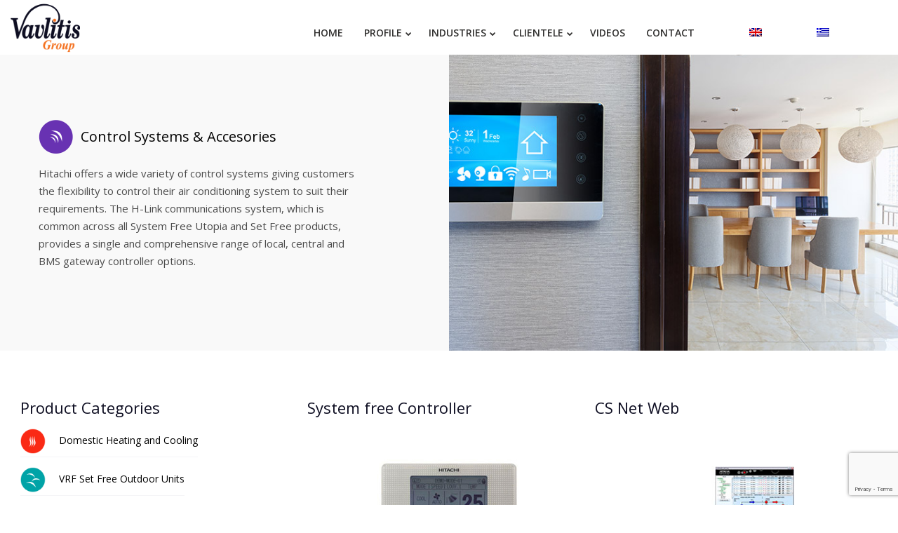

--- FILE ---
content_type: text/html; charset=UTF-8
request_url: https://vavlitis.com.cy/industries/hitachi-products/control-systems-accessories/
body_size: 24578
content:
<!DOCTYPE html>
<html lang="en-US">
<head>
    <meta sidebar-type="general" name="post-id" content="1828" setting-status="general" detail="other" page-url="https://vavlitis.com.cy/industries/hitachi-products/control-systems-accessories/" />	<meta charset="UTF-8" />
	<meta name="viewport" content="width=device-width,initial-scale=1.0,maximum-scale=1" />
    <meta name="format-detection" content="telephone=no">



	<link rel="pingback" href="https://vavlitis.com.cy/xmlrpc.php" />

	<!-- Theme Hook -->
    <meta name='robots' content='index, follow, max-image-preview:large, max-snippet:-1, max-video-preview:-1' />
<link rel="alternate" hreflang="en" href="https://vavlitis.com.cy/industries/hitachi-products/control-systems-accessories/" />
<link rel="alternate" hreflang="el" href="https://vavlitis.com.cy/el/industries/hitachi-products/control-systems-accessories/" />
<link rel="alternate" hreflang="x-default" href="https://vavlitis.com.cy/industries/hitachi-products/control-systems-accessories/" />

	<!-- This site is optimized with the Yoast SEO plugin v24.1 - https://yoast.com/wordpress/plugins/seo/ -->
	<title>Control Systems &amp; Accessories - Vavlitis group</title>
	<link rel="canonical" href="https://vavlitis.com.cy/industries/hitachi-products/control-systems-accessories/" />
	<meta property="og:locale" content="en_US" />
	<meta property="og:type" content="article" />
	<meta property="og:title" content="Control Systems &amp; Accessories - Vavlitis group" />
	<meta property="og:url" content="https://vavlitis.com.cy/industries/hitachi-products/control-systems-accessories/" />
	<meta property="og:site_name" content="Vavlitis group" />
	<meta property="article:modified_time" content="2021-02-23T07:55:44+00:00" />
	<meta property="og:image" content="https://vavlitis.com.cy/wp-content/uploads/2018/08/h30b-1.jpg" />
	<meta property="og:image:width" content="1080" />
	<meta property="og:image:height" content="567" />
	<meta property="og:image:type" content="image/jpeg" />
	<meta name="twitter:card" content="summary_large_image" />
	<meta name="twitter:label1" content="Est. reading time" />
	<meta name="twitter:data1" content="18 minutes" />
	<script type="application/ld+json" class="yoast-schema-graph">{"@context":"https://schema.org","@graph":[{"@type":"WebPage","@id":"https://vavlitis.com.cy/industries/hitachi-products/control-systems-accessories/","url":"https://vavlitis.com.cy/industries/hitachi-products/control-systems-accessories/","name":"Control Systems & Accessories - Vavlitis group","isPartOf":{"@id":"https://vavlitis.com.cy/#website"},"primaryImageOfPage":{"@id":"https://vavlitis.com.cy/industries/hitachi-products/control-systems-accessories/#primaryimage"},"image":{"@id":"https://vavlitis.com.cy/industries/hitachi-products/control-systems-accessories/#primaryimage"},"thumbnailUrl":"https://vavlitis.com.cy/wp-content/uploads/2018/08/h30b-1.jpg","datePublished":"2018-07-17T09:29:02+00:00","dateModified":"2021-02-23T07:55:44+00:00","breadcrumb":{"@id":"https://vavlitis.com.cy/industries/hitachi-products/control-systems-accessories/#breadcrumb"},"inLanguage":"en-US","potentialAction":[{"@type":"ReadAction","target":["https://vavlitis.com.cy/industries/hitachi-products/control-systems-accessories/"]}]},{"@type":"ImageObject","inLanguage":"en-US","@id":"https://vavlitis.com.cy/industries/hitachi-products/control-systems-accessories/#primaryimage","url":"https://vavlitis.com.cy/wp-content/uploads/2018/08/h30b-1.jpg","contentUrl":"https://vavlitis.com.cy/wp-content/uploads/2018/08/h30b-1.jpg","width":1080,"height":567},{"@type":"BreadcrumbList","@id":"https://vavlitis.com.cy/industries/hitachi-products/control-systems-accessories/#breadcrumb","itemListElement":[{"@type":"ListItem","position":1,"name":"Home","item":"https://vavlitis.com.cy/"},{"@type":"ListItem","position":2,"name":"INDUSTRIES","item":"https://vavlitis.com.cy/industries/"},{"@type":"ListItem","position":3,"name":"HITACHI PRODUCTS","item":"https://vavlitis.com.cy/industries/hitachi-products/"},{"@type":"ListItem","position":4,"name":"Control Systems &#038; Accessories"}]},{"@type":"WebSite","@id":"https://vavlitis.com.cy/#website","url":"https://vavlitis.com.cy/","name":"Vavlitis group","description":"Vavlitis group","publisher":{"@id":"https://vavlitis.com.cy/#organization"},"potentialAction":[{"@type":"SearchAction","target":{"@type":"EntryPoint","urlTemplate":"https://vavlitis.com.cy/?s={search_term_string}"},"query-input":{"@type":"PropertyValueSpecification","valueRequired":true,"valueName":"search_term_string"}}],"inLanguage":"en-US"},{"@type":"Organization","@id":"https://vavlitis.com.cy/#organization","name":"Vavlitis Group","url":"https://vavlitis.com.cy/","logo":{"@type":"ImageObject","inLanguage":"en-US","@id":"https://vavlitis.com.cy/#/schema/logo/image/","url":"https://vavlitis.com.cy/wp-content/uploads/2017/01/V_Group_Logo-1.png","contentUrl":"https://vavlitis.com.cy/wp-content/uploads/2017/01/V_Group_Logo-1.png","width":258,"height":204,"caption":"Vavlitis Group"},"image":{"@id":"https://vavlitis.com.cy/#/schema/logo/image/"}}]}</script>
	<!-- / Yoast SEO plugin. -->


<link rel="alternate" type="application/rss+xml" title="Vavlitis group &raquo; Feed" href="https://vavlitis.com.cy/feed/" />
<link rel="alternate" title="oEmbed (JSON)" type="application/json+oembed" href="https://vavlitis.com.cy/wp-json/oembed/1.0/embed?url=https%3A%2F%2Fvavlitis.com.cy%2Findustries%2Fhitachi-products%2Fcontrol-systems-accessories%2F" />
<link rel="alternate" title="oEmbed (XML)" type="text/xml+oembed" href="https://vavlitis.com.cy/wp-json/oembed/1.0/embed?url=https%3A%2F%2Fvavlitis.com.cy%2Findustries%2Fhitachi-products%2Fcontrol-systems-accessories%2F&#038;format=xml" />
<style id='wp-img-auto-sizes-contain-inline-css' type='text/css'>
img:is([sizes=auto i],[sizes^="auto," i]){contain-intrinsic-size:3000px 1500px}
/*# sourceURL=wp-img-auto-sizes-contain-inline-css */
</style>
<style id='wp-emoji-styles-inline-css' type='text/css'>

	img.wp-smiley, img.emoji {
		display: inline !important;
		border: none !important;
		box-shadow: none !important;
		height: 1em !important;
		width: 1em !important;
		margin: 0 0.07em !important;
		vertical-align: -0.1em !important;
		background: none !important;
		padding: 0 !important;
	}
/*# sourceURL=wp-emoji-styles-inline-css */
</style>
<link rel='stylesheet' id='wp-block-library-css' href='https://vavlitis.com.cy/wp-includes/css/dist/block-library/style.min.css?ver=6.9' type='text/css' media='all' />
<style id='global-styles-inline-css' type='text/css'>
:root{--wp--preset--aspect-ratio--square: 1;--wp--preset--aspect-ratio--4-3: 4/3;--wp--preset--aspect-ratio--3-4: 3/4;--wp--preset--aspect-ratio--3-2: 3/2;--wp--preset--aspect-ratio--2-3: 2/3;--wp--preset--aspect-ratio--16-9: 16/9;--wp--preset--aspect-ratio--9-16: 9/16;--wp--preset--color--black: #000000;--wp--preset--color--cyan-bluish-gray: #abb8c3;--wp--preset--color--white: #ffffff;--wp--preset--color--pale-pink: #f78da7;--wp--preset--color--vivid-red: #cf2e2e;--wp--preset--color--luminous-vivid-orange: #ff6900;--wp--preset--color--luminous-vivid-amber: #fcb900;--wp--preset--color--light-green-cyan: #7bdcb5;--wp--preset--color--vivid-green-cyan: #00d084;--wp--preset--color--pale-cyan-blue: #8ed1fc;--wp--preset--color--vivid-cyan-blue: #0693e3;--wp--preset--color--vivid-purple: #9b51e0;--wp--preset--gradient--vivid-cyan-blue-to-vivid-purple: linear-gradient(135deg,rgb(6,147,227) 0%,rgb(155,81,224) 100%);--wp--preset--gradient--light-green-cyan-to-vivid-green-cyan: linear-gradient(135deg,rgb(122,220,180) 0%,rgb(0,208,130) 100%);--wp--preset--gradient--luminous-vivid-amber-to-luminous-vivid-orange: linear-gradient(135deg,rgb(252,185,0) 0%,rgb(255,105,0) 100%);--wp--preset--gradient--luminous-vivid-orange-to-vivid-red: linear-gradient(135deg,rgb(255,105,0) 0%,rgb(207,46,46) 100%);--wp--preset--gradient--very-light-gray-to-cyan-bluish-gray: linear-gradient(135deg,rgb(238,238,238) 0%,rgb(169,184,195) 100%);--wp--preset--gradient--cool-to-warm-spectrum: linear-gradient(135deg,rgb(74,234,220) 0%,rgb(151,120,209) 20%,rgb(207,42,186) 40%,rgb(238,44,130) 60%,rgb(251,105,98) 80%,rgb(254,248,76) 100%);--wp--preset--gradient--blush-light-purple: linear-gradient(135deg,rgb(255,206,236) 0%,rgb(152,150,240) 100%);--wp--preset--gradient--blush-bordeaux: linear-gradient(135deg,rgb(254,205,165) 0%,rgb(254,45,45) 50%,rgb(107,0,62) 100%);--wp--preset--gradient--luminous-dusk: linear-gradient(135deg,rgb(255,203,112) 0%,rgb(199,81,192) 50%,rgb(65,88,208) 100%);--wp--preset--gradient--pale-ocean: linear-gradient(135deg,rgb(255,245,203) 0%,rgb(182,227,212) 50%,rgb(51,167,181) 100%);--wp--preset--gradient--electric-grass: linear-gradient(135deg,rgb(202,248,128) 0%,rgb(113,206,126) 100%);--wp--preset--gradient--midnight: linear-gradient(135deg,rgb(2,3,129) 0%,rgb(40,116,252) 100%);--wp--preset--font-size--small: 13px;--wp--preset--font-size--medium: 20px;--wp--preset--font-size--large: 36px;--wp--preset--font-size--x-large: 42px;--wp--preset--spacing--20: 0.44rem;--wp--preset--spacing--30: 0.67rem;--wp--preset--spacing--40: 1rem;--wp--preset--spacing--50: 1.5rem;--wp--preset--spacing--60: 2.25rem;--wp--preset--spacing--70: 3.38rem;--wp--preset--spacing--80: 5.06rem;--wp--preset--shadow--natural: 6px 6px 9px rgba(0, 0, 0, 0.2);--wp--preset--shadow--deep: 12px 12px 50px rgba(0, 0, 0, 0.4);--wp--preset--shadow--sharp: 6px 6px 0px rgba(0, 0, 0, 0.2);--wp--preset--shadow--outlined: 6px 6px 0px -3px rgb(255, 255, 255), 6px 6px rgb(0, 0, 0);--wp--preset--shadow--crisp: 6px 6px 0px rgb(0, 0, 0);}:where(.is-layout-flex){gap: 0.5em;}:where(.is-layout-grid){gap: 0.5em;}body .is-layout-flex{display: flex;}.is-layout-flex{flex-wrap: wrap;align-items: center;}.is-layout-flex > :is(*, div){margin: 0;}body .is-layout-grid{display: grid;}.is-layout-grid > :is(*, div){margin: 0;}:where(.wp-block-columns.is-layout-flex){gap: 2em;}:where(.wp-block-columns.is-layout-grid){gap: 2em;}:where(.wp-block-post-template.is-layout-flex){gap: 1.25em;}:where(.wp-block-post-template.is-layout-grid){gap: 1.25em;}.has-black-color{color: var(--wp--preset--color--black) !important;}.has-cyan-bluish-gray-color{color: var(--wp--preset--color--cyan-bluish-gray) !important;}.has-white-color{color: var(--wp--preset--color--white) !important;}.has-pale-pink-color{color: var(--wp--preset--color--pale-pink) !important;}.has-vivid-red-color{color: var(--wp--preset--color--vivid-red) !important;}.has-luminous-vivid-orange-color{color: var(--wp--preset--color--luminous-vivid-orange) !important;}.has-luminous-vivid-amber-color{color: var(--wp--preset--color--luminous-vivid-amber) !important;}.has-light-green-cyan-color{color: var(--wp--preset--color--light-green-cyan) !important;}.has-vivid-green-cyan-color{color: var(--wp--preset--color--vivid-green-cyan) !important;}.has-pale-cyan-blue-color{color: var(--wp--preset--color--pale-cyan-blue) !important;}.has-vivid-cyan-blue-color{color: var(--wp--preset--color--vivid-cyan-blue) !important;}.has-vivid-purple-color{color: var(--wp--preset--color--vivid-purple) !important;}.has-black-background-color{background-color: var(--wp--preset--color--black) !important;}.has-cyan-bluish-gray-background-color{background-color: var(--wp--preset--color--cyan-bluish-gray) !important;}.has-white-background-color{background-color: var(--wp--preset--color--white) !important;}.has-pale-pink-background-color{background-color: var(--wp--preset--color--pale-pink) !important;}.has-vivid-red-background-color{background-color: var(--wp--preset--color--vivid-red) !important;}.has-luminous-vivid-orange-background-color{background-color: var(--wp--preset--color--luminous-vivid-orange) !important;}.has-luminous-vivid-amber-background-color{background-color: var(--wp--preset--color--luminous-vivid-amber) !important;}.has-light-green-cyan-background-color{background-color: var(--wp--preset--color--light-green-cyan) !important;}.has-vivid-green-cyan-background-color{background-color: var(--wp--preset--color--vivid-green-cyan) !important;}.has-pale-cyan-blue-background-color{background-color: var(--wp--preset--color--pale-cyan-blue) !important;}.has-vivid-cyan-blue-background-color{background-color: var(--wp--preset--color--vivid-cyan-blue) !important;}.has-vivid-purple-background-color{background-color: var(--wp--preset--color--vivid-purple) !important;}.has-black-border-color{border-color: var(--wp--preset--color--black) !important;}.has-cyan-bluish-gray-border-color{border-color: var(--wp--preset--color--cyan-bluish-gray) !important;}.has-white-border-color{border-color: var(--wp--preset--color--white) !important;}.has-pale-pink-border-color{border-color: var(--wp--preset--color--pale-pink) !important;}.has-vivid-red-border-color{border-color: var(--wp--preset--color--vivid-red) !important;}.has-luminous-vivid-orange-border-color{border-color: var(--wp--preset--color--luminous-vivid-orange) !important;}.has-luminous-vivid-amber-border-color{border-color: var(--wp--preset--color--luminous-vivid-amber) !important;}.has-light-green-cyan-border-color{border-color: var(--wp--preset--color--light-green-cyan) !important;}.has-vivid-green-cyan-border-color{border-color: var(--wp--preset--color--vivid-green-cyan) !important;}.has-pale-cyan-blue-border-color{border-color: var(--wp--preset--color--pale-cyan-blue) !important;}.has-vivid-cyan-blue-border-color{border-color: var(--wp--preset--color--vivid-cyan-blue) !important;}.has-vivid-purple-border-color{border-color: var(--wp--preset--color--vivid-purple) !important;}.has-vivid-cyan-blue-to-vivid-purple-gradient-background{background: var(--wp--preset--gradient--vivid-cyan-blue-to-vivid-purple) !important;}.has-light-green-cyan-to-vivid-green-cyan-gradient-background{background: var(--wp--preset--gradient--light-green-cyan-to-vivid-green-cyan) !important;}.has-luminous-vivid-amber-to-luminous-vivid-orange-gradient-background{background: var(--wp--preset--gradient--luminous-vivid-amber-to-luminous-vivid-orange) !important;}.has-luminous-vivid-orange-to-vivid-red-gradient-background{background: var(--wp--preset--gradient--luminous-vivid-orange-to-vivid-red) !important;}.has-very-light-gray-to-cyan-bluish-gray-gradient-background{background: var(--wp--preset--gradient--very-light-gray-to-cyan-bluish-gray) !important;}.has-cool-to-warm-spectrum-gradient-background{background: var(--wp--preset--gradient--cool-to-warm-spectrum) !important;}.has-blush-light-purple-gradient-background{background: var(--wp--preset--gradient--blush-light-purple) !important;}.has-blush-bordeaux-gradient-background{background: var(--wp--preset--gradient--blush-bordeaux) !important;}.has-luminous-dusk-gradient-background{background: var(--wp--preset--gradient--luminous-dusk) !important;}.has-pale-ocean-gradient-background{background: var(--wp--preset--gradient--pale-ocean) !important;}.has-electric-grass-gradient-background{background: var(--wp--preset--gradient--electric-grass) !important;}.has-midnight-gradient-background{background: var(--wp--preset--gradient--midnight) !important;}.has-small-font-size{font-size: var(--wp--preset--font-size--small) !important;}.has-medium-font-size{font-size: var(--wp--preset--font-size--medium) !important;}.has-large-font-size{font-size: var(--wp--preset--font-size--large) !important;}.has-x-large-font-size{font-size: var(--wp--preset--font-size--x-large) !important;}
/*# sourceURL=global-styles-inline-css */
</style>

<style id='classic-theme-styles-inline-css' type='text/css'>
/*! This file is auto-generated */
.wp-block-button__link{color:#fff;background-color:#32373c;border-radius:9999px;box-shadow:none;text-decoration:none;padding:calc(.667em + 2px) calc(1.333em + 2px);font-size:1.125em}.wp-block-file__button{background:#32373c;color:#fff;text-decoration:none}
/*# sourceURL=/wp-includes/css/classic-themes.min.css */
</style>
<link rel='stylesheet' id='contact-form-7-css' href='https://vavlitis.com.cy/wp-content/plugins/contact-form-7/includes/css/styles.css?ver=6.0.1' type='text/css' media='all' />
<link rel='stylesheet' id='wpml-menu-item-0-css' href='https://vavlitis.com.cy/wp-content/plugins/sitepress-multilingual-cms/templates/language-switchers/menu-item/style.min.css?ver=1' type='text/css' media='all' />
<link rel='stylesheet' id='style-css' href='https://vavlitis.com.cy/wp-content/themes/vavlitis/style.css?ver=3.7' type='text/css' media='all' />
<link rel='stylesheet' id='page-style-css' href='https://vavlitis.com.cy/wp-content/uploads/md_cache/1828.css?ver=2021-02-23-07-55-443.7' type='text/css' media='all' />
<link rel='stylesheet' id='plugin-styles-css' href='https://vavlitis.com.cy/wp-content/themes/massive-dynamic/assets/css/plugin.min.css' type='text/css' media='all' />
<link rel='stylesheet' id='px-iconfonts-style-css' href='https://vavlitis.com.cy/wp-content/themes/massive-dynamic/assets/css/iconfonts.min.css' type='text/css' media='all' />
<link rel='stylesheet' id='flexslider-style-css' href='https://vavlitis.com.cy/wp-content/themes/massive-dynamic/assets/css/flexslider.min.css' type='text/css' media='all' />
<link rel='stylesheet' id='responsive-style-css' href='https://vavlitis.com.cy/wp-content/themes/massive-dynamic/assets/css/responsive.min.css?ver=3.7' type='text/css' media='all' />
<style id='responsive-style-inline-css' type='text/css'>
h1{color:rgb(14,14,34);font-family:Open Sans;font-weight:500;font-style:normal;font-size:22px;line-height:28px;letter-spacing:0px;}h2{color:rgb(14,14,34);font-family:Open Sans;font-weight:500;font-style:normal;font-size:22px;line-height:28px;letter-spacing:0px;}h3, h3.wpb_accordion_header,h3.wpb_toggle_header,.woocommerce-loop-product__title{color:rgb(14,14,34);font-family:Open Sans;font-weight:500;font-style:normal;font-size:22px;line-height:29px;letter-spacing:0px;}h4{color:rgb(0,0,0);font-family:Open Sans;font-weight:500;font-style:normal;font-size:15px;line-height:22px;letter-spacing:0px;}h5{color:rgb(14,14,34);font-family:Open Sans;font-weight:700;font-style:normal;font-size:22px;line-height:28px;letter-spacing:0px;}h6{color:rgb(14,14,34);font-family:Open Sans;font-weight:400;font-style:normal;font-size:20px;line-height:25px;letter-spacing:0px;}p{color:rgb(81,81,81);font-family:Open Sans;font-weight:400;font-style:normal;font-size:15px;line-height:22px;letter-spacing:0px;}a{color:rgb(0,0,0);font-family:Poppins;font-weight:400;font-style:normal;font-size:14px;line-height:14px;letter-spacing:0px;}.layout{padding-top:0px;padding-bottom:0px;width:100%;}main{padding-top:0px;} header.side-classic .icons-holder ul.icons-pack > li.icon.shopcart-item, header ul.icons-pack li.shopcart-item, header.top ul.icons-pack li.shopcart-item, header .mobile-shopcart, header.top-block .style-style2 .icons-pack li.icon.shopcart-item { display:none; }header { top:0px;}header[class *= "side-" ]{width: 14%;;}header:not(.top-block) .top nav > ul > li .menu-title .icon , header.side-classic .side nav > ul > li > a .menu-title .icon, header.side-classic.standard-mode .style-center nav > ul > li > a .menu-title .icon, .gather-overlay .navigation li a span.icon, header.top-block.header-style1 .navigation > ul > li > a span.icon, header:not(.top-block) .top nav > ul > li .hover-effect .icon {display:none;} header:not(.top-block) .top nav > ul > li .menu-title .title, header.side-classic .side nav > ul > li > a .menu-title .title, header:not(.top-block) .top nav > ul > li .hover-effect .title {display:inline-block;}.activeMenu{ color:rgb(102,102,102) !important;}header a, header .navigation a, header .navigation, .gather-overlay .menu a, header.side-classic div.footer .footer-content .copyright p{ color:rgb(50,49,48);font-family:Open Sans;font-weight:600;font-style:normal;font-size:14px;letter-spacing:0px;line-height : 1.5em;}header .icons-pack a{color:rgb(50,49,48)}header .navigation .separator a {background-color:rgba(50,49,48,0.5);;}header .icons-pack .elem-container .title-content{color:rgb(50,49,48);}.top-classic .navigation .menu-separator,.top-logotop .navigation .menu-separator{ background-color:rgb(102,102,102);}.top-classic:not(.header-clone) .style-wireframe .navigation .menu-separator{ background-color:rgb(50,49,48);}header.top-block .icons-pack li .elem-container,header .top .icons-pack .icon span,header.top-block .icons-pack li .title-content .icon,header.top-modern .icons-pack li .title-content .icon,header .icons-pack a{ font-size:18px;}.gather-btn .gather-menu-icon,header .icons-pack a.shopcart .icon-shopcart2,header .icons-pack a.shopcart .icon-shopping-cart{font-size:21px;}header .icons-pack .shopcart-item .number{color:rgb(50,49,48);background-color:rgb(102,102,102);}.layout-container .business{display:none;}header.top-classic:not(.header-clone) .content:not(.style-wireframe) nav > ul > li:hover > a .menu-title , header.top-classic:not(.header-clone) .content:not(.style-wireframe) nav > ul > li:hover > a .menu-title:after{ color:rgb(102,102,102);} .top-classic .style-wireframe .navigation > ul > li:hover .menu-separator{ background-color:rgb(102,102,102);} header.top-classic .icons-pack .icon:hover { color:rgb(102,102,102);}header.top-modern .btn-1b:after { background:rgb(50,49,48);}header.top-modern .btn-1b:active{ background:rgb(50,49,48);}header.top-modern nav > ul> li, header.top-modern .icons-pack li, header.top-modern .first-part{ border-right: 1px solid rgba(50,49,48,0.3);;}header.top-modern .business{ border-bottom: 1px solid rgba(50,49,48,0.3);;}header.top-modern .business, header.top-modern .business a{ color:rgb(50,49,48);}header.side-classic nav > ul > li:hover > a, header.side-classic.standard-mode .icons-holder ul.icons-pack li:hover a, header.side-classic.standard-mode .footer-socials li:hover a, header.side-classic nav > ul > li.has-dropdown:not(.megamenu):hover > a, header.side-classic nav > ul > li:hover > a > .menu-title span, header.side-classic .footer-socials li a .hover, header.side-classic .icons-pack li a .hover, header.side-modern .icons-pack li a span.hover, header.side-modern .nav-modern-button span.hover, header.side-modern .footer-socials span.hover, header.side-classic nav > ul > li.has-dropdown:not(.megamenu) .dropdown a:hover .menu-title span, header.side-classic nav > ul > li > ul li.has-dropdown:not(.megamenu):hover > a .menu-title span{ color:rgb(102,102,102);border-color:rgb(102,102,102);}header.side-classic div.footer ul li.info .footer-content span, header.side-classic .icons-pack li.search .search-form input{ color:rgb(50,49,48);}header.side-classic div.footer ul, header.side-classic div.footer ul li, header.side-classic .icons-holder{ border-color:rgb(50,49,48);}header.side-classic .icons-holder li hr{ background-color:rgb(50,49,48);}header .side .footer .copyright p{ color:rgb(50,49,48);}header .color-overlay, header.side-modern .footer .info .footer-content .copyright, header.side-modern .footer .info .footer-content .footer-socials, header.side-modern .search-form input[type="text"]{background-color: rgb(255,255,255);}header:not(.header-clone) > .color-overlay{}.second-header-bg {}header nav.navigation li.megamenu > .dropdown, header nav.navigation li.has-dropdown > .dropdown{ display : table; position: absolute; top:78px;}header nav.navigation li.megamenu > .dropdown > .megamenu-dropdown-overlay, .gather-overlay nav li.megamenu > .dropdown > .megamenu-dropdown-overlay, header nav > ul > li.has-dropdown:not(.megamenu) ul .megamenu-dropdown-overlay{ background-color:rgba(255,255,255,.8);}header nav.navigation > ul > li.megamenu > ul > li > a{ color:rgb(200,200,200);}header[class *= "top-"]:not(.right) nav.navigation li.megamenu > ul.dropdown:not(.side-line), header[class *= "top-"]:not(.right) nav.navigation > ul > li.has-dropdown > ul.dropdown:not(.side-line){border-top:3px solid rgba(63,63,63,1);}header.top nav.navigation > ul > li.has-dropdown:not(.megamenu) .dropdown.side-line, header.top nav.navigation li.megamenu > .dropdown.side-line, .gather-overlay nav.navigation > ul > li.has-dropdown:not(.megamenu) .dropdown.side-line, .gather-overlay nav.navigation li.megamenu > .dropdown.side-line{ border-left: 3px solid rgba(63,63,63,1);}header.top nav.navigation > ul > li.has-dropdown:not(.megamenu) .dropdown.side-line li:after, .gather-overlay nav.navigation > ul > li.has-dropdown:not(.megamenu) .dropdown.side-line li:after{ background-color:rgba(0,0,0,0.3);;}header[class *= "top-"]:not(.right) nav.navigation li.megamenu > .dropdown,header[class *= "top-"]:not(.right) nav.navigation li.has-dropdown > .dropdown{left: 0;}header[class *= "top-"] nav .dropdown a, header[class *= "side-"] nav .dropdown a, .gather-overlay nav .dropdown a{ font-size:13px;}.gather-overlay nav.navigation li.megamenu > .dropdown, .gather-overlay nav.navigation li.has-dropdown > .dropdown{ background-color:rgba(255,255,255,.8);display : table; left: 0; position: absolute; top: 150%; }header.left nav.navigation > ul > li.has-dropdown > .dropdown .megamenu-dropdown-overlay, header.side-modern .side.style-style2 nav > ul > li .megamenu-dropdown-overlay, header.side-modern .side.style-style1 nav > ul .megamenu-dropdown-overlay, header.side-modern .style-style1.side nav ul li{ background-color:rgba(255,255,255,.8);}header.side-modern .style-style1.side nav ul li, header.side-modern .style-style1.side nav.navigation > ul > li.has-dropdown .dropdown{ border-color:rgba(0,0,0,0.3);;color:rgb(0,0,0);}header nav.navigation .dropdown a, header.side-modern nav.navigation a, .gather-overlay nav.navigation .dropdown a{ color:rgb(0,0,0);position: relative !important; width: auto !important;}header .top nav > ul > li > ul li:hover > a .menu-title span, header .top nav > ul > li .dropdown a:hover .menu-title span, .gather-overlay nav > ul > li > ul li:hover > a .menu-title span, .gather-overlay nav > ul > li .dropdown a:hover .menu-title span, header.side-classic nav > ul > li > ul li:hover > a .menu-title span, header.side-classic nav > ul > li .dropdown a:hover .menu-title span, header.side-modern .side.style-style2 nav.navigation ul li a:hover{ color:rgba(63,63,63,1);border-color:rgba(63,63,63,1);}header.side-modern .side.style-style1 nav.navigation ul li:hover{ background-color:rgba(63,63,63,1);}.layout-container> .color-overlay,.layout-container> .texture-overlay,.layout-container > .bg-image { display:none; }.layout-container > .color-overlay.image-type,.layout-container> .bg-image { display:none; }.layout-container > .color-overlay.texture-type,.layout-container> .texture-overlay{ display:none; }.layout-container> .color-overlay.color-type {background-color:#FFF;}.layout-container> .bg-image { background-repeat:no-repeat;background-attachment:fixed;background-position:center top;background-size: cover;opacity:1;}.layout-container> .texture-overlay { opacity:0.5;background-image: url(https://vavlitis.com.cy/wp-content/themes/massive-dynamic/lib/customizer/assets/images/texture/1.png);}footer> .color-overlay,footer> .texture-overlay,footer > .bg-image { display:none; }footer> .color-overlay.color-type { display:none; }footer > .color-overlay.texture-type,footer> .texture-overlay{ display:none; }footer> .bg-image { background-repeat:no-repeat;background-attachment:fixed;background-position:center top;background-size: cover;opacity:1;}footer> .texture-overlay { opacity:0.5;background-image: url(https://vavlitis.com.cy/wp-content/themes/massive-dynamic/lib/customizer/assets/images/texture/1.png);}main .content .color-overlay.color-type { display:none }main .content .color-overlay.color-type { background-color: #FFF;}main .content { padding:0px;}main #content { margin-left: auto; margin-right: auto; }footer {width: 100% ; margin-top:0px; }footer .content{width:70%;}#footer-bottom .social-icons span a,#footer-bottom .go-to-top a,#footer-bottom p{color:rgb(81,81,81)}footer.footer-default .footer-widgets {background-color:rgb(255,255,255);overflow: hidden;}footer .widget-area {height:285px;}footer hr.footer-separator{height:0px;background-color:rgb(252,252,252)}footer.footer-default .widget-area.classicStyle.border.boxed div[class*="col-"]{height:165px;}footer.footer-default .widget-area.classicStyle.border.full div[class*="col-"]{height :285px;padding : 45px 30px;}footer.footer-default #footer-bottom{background-color:rgb(238,238,238);}#footer-bottom{height:50px;}#footer-bottom .social-icons > span:not(.go-to-top){display:inline-flex;}#footer-bottom .copyright{display:block;}#footer-bottom .logo{opacity:1;}#footer-bottom .logo{display:none;}#footer-bottom {display:block;}.sidebar.box .widget > .color-overlay.image-type,.sidebar.box .widget> .bg-image { display:none; }.sidebar.box .widget > .color-overlay.texture-type,.sidebar.box .widget> .texture-overlay{ display:none; }.sidebar.box .widget> .color-overlay.color-type {background-color:#FFF;}.sidebar.box .widget> .bg-image { background-repeat:no-repeat;background-attachment:fixed;background-position:center top;background-size: cover;opacity:1;}.sidebar.box .widget> .texture-overlay { opacity:0.5;background-image: url(https://vavlitis.com.cy/wp-content/themes/massive-dynamic/lib/customizer/assets/images/texture/1.png);}.sidebar > .color-overlay.image-type,.sidebar> .bg-image { display:none; }.sidebar > .color-overlay.texture-type,.sidebar> .texture-overlay{ display:none; }.sidebar> .color-overlay.color-type {background-color:#FFF;}.sidebar> .bg-image { background-repeat:no-repeat;background-attachment:fixed;background-position:center top;background-size: cover;opacity:1;}.sidebar> .texture-overlay { opacity:0.5;background-image: url(https://vavlitis.com.cy/wp-content/themes/massive-dynamic/lib/customizer/assets/images/texture/1.png);}.sidebar.box .widget .color-overlay, .sidebar.box .widget .texture-overlay, .sidebar.box .widget .bg-image{ display:none;}.dark-sidebar .widget-contact-info-content, .dark .widget-contact-info-content{ background:url(https://vavlitis.com.cy/wp-content/themes/massive-dynamic/assets/img/map-dark.png)no-repeat 10px 15px;}.light-sidebar .widget-contact-info-content, .light .widget-contact-info-content{ background:url(https://vavlitis.com.cy/wp-content/themes/massive-dynamic/assets/img/map-light.png)no-repeat 10px 15px;}.layout-container .business { background:rgb(82,82,82);top:0px;height: 36px;}.layout-container .business,.layout-container .business a { color:rgba(255,255,255,1);}header { margin-top: 0 }.box_size{ width:70%}.box_size_container{ width:70%}.widget a, .widget p, .widget span:not(.icon-caret-right)/*:not(.star-rating span)*/{ font-family:Open Sans;}.loop-post-content .post-title:hover{ color:rgba(14,14,34,0.8);;}.woocommerce ul.product_list_widget li span:not(.star-rating span){ font-family:Poppins;}.notification-center .post .date .day.accent-color, #notification-tabs p.total, #notification-tabs p.total .amount, #notification-tabs .cart_list li .quantity, #notification-tabs .cart_list li .quantity .amount{ color :rgb(80,185,129);}.notification-center span, .notification-center a, .notification-center p, #notification-tabs #result-container .search-title, #notification-tabs #result-container .more-result, #notification-tabs #result-container .item .title, #notification-tabs #search-input, #notification-tabs .cart_list li.empty, .notification-collapse{ font-family :Open Sans;}.notification-center .pager .shop, .notification-center #notification-tabs .pager .shop.selected{ display :none; }.notification-center .tabs-container .shop-tab{ opacity : 0; }.portfolio .accent-color, .portfolio .accent-color.more-project, .portfolio-carousel .accent-color.like:hover, .portfolio-carousel .buttons .sharing:hover{ color :rgb(204,162,107)}.portfolio-split .accent-color.like:hover, .portfolio-full .accent-color.like:hover{ background-color :rgb(204,162,107);border-color :rgb(204,162,107);color:#fff; }.portfolio .accent-color.more-project:after{ background-color :rgb(204,162,107)}.portfolio .accent-color.more-project:hover{ color :rgba(204,162,107,0.6);}.portfolio .category span { color :rgba(14,14,34,0.7);}.portfolio .buttons .sharing, .portfolio-carousel .buttons .like{ border-color:rgb(81,81,81);color: rgb(81,81,81); }.portfolio-split .buttons .sharing:hover, .portfolio-full .buttons .sharing:hover{ background-color:rgb(81,81,81);color: #fff; }.md-pixflow-slider .btn-container .shortcode-btn a.button{ font-family:Open Sans;}.md-statistic .timer-holder .timer, .md-counter:not(.md-countbox):not(.md-counter-card) .timer, .img-box-fancy .image-box-fancy-title{ font-family:Open Sans;letter-spacing:0px;}.process-panel-main-container .sub-title{ font-family:Open Sans;font-weight:500;font-style:normal;letter-spacing:0px;}.error404 .item-setting, body:not(.compose-mode) .item-setting{display: none;}header.top-classic .style-none nav > ul > .item_button{color:rgb(0,0,0);}header.top-classic .style-none nav > ul > .item_button:hover{color:rgb(255,255,255);}header.top-classic .style-none nav > ul > .item_button.oval_outline-style a,header.top-classic .style-none nav > ul > .item_button.rectangle_outline-style a{border-color:rgb(255,255,255);}header.top-classic .style-none nav > ul > .item_button.oval-style a,header.top-classic .style-none nav > ul > .item_button.rectangle-style a{background-color:rgb(255,255,255);}h1{color:rgb(14,14,34);font-family:Open Sans;font-weight:500;font-style:normal;font-size:22px;line-height:28px;letter-spacing:0px;}h2{color:rgb(14,14,34);font-family:Open Sans;font-weight:500;font-style:normal;font-size:22px;line-height:28px;letter-spacing:0px;}h3, h3.wpb_accordion_header,h3.wpb_toggle_header,.woocommerce-loop-product__title{color:rgb(14,14,34);font-family:Open Sans;font-weight:500;font-style:normal;font-size:22px;line-height:29px;letter-spacing:0px;}h4{color:rgb(0,0,0);font-family:Open Sans;font-weight:500;font-style:normal;font-size:15px;line-height:22px;letter-spacing:0px;}h5{color:rgb(14,14,34);font-family:Open Sans;font-weight:700;font-style:normal;font-size:22px;line-height:28px;letter-spacing:0px;}h6{color:rgb(14,14,34);font-family:Open Sans;font-weight:400;font-style:normal;font-size:20px;line-height:25px;letter-spacing:0px;}p{color:rgb(81,81,81);font-family:Open Sans;font-weight:400;font-style:normal;font-size:15px;line-height:22px;letter-spacing:0px;}a{color:rgb(0,0,0);font-family:Poppins;font-weight:400;font-style:normal;font-size:14px;line-height:14px;letter-spacing:0px;}.layout{padding-top:0px;padding-bottom:0px;width:100%;}main{padding-top:0px;} header.side-classic .icons-holder ul.icons-pack > li.icon.shopcart-item, header ul.icons-pack li.shopcart-item, header.top ul.icons-pack li.shopcart-item, header .mobile-shopcart, header.top-block .style-style2 .icons-pack li.icon.shopcart-item { display:none; }header { top:0px;}header[class *= "side-" ]{width: 14%;;}header:not(.top-block) .top nav > ul > li .menu-title .icon , header.side-classic .side nav > ul > li > a .menu-title .icon, header.side-classic.standard-mode .style-center nav > ul > li > a .menu-title .icon, .gather-overlay .navigation li a span.icon, header.top-block.header-style1 .navigation > ul > li > a span.icon, header:not(.top-block) .top nav > ul > li .hover-effect .icon {display:none;} header:not(.top-block) .top nav > ul > li .menu-title .title, header.side-classic .side nav > ul > li > a .menu-title .title, header:not(.top-block) .top nav > ul > li .hover-effect .title {display:inline-block;}.activeMenu{ color:rgb(102,102,102) !important;}header a, header .navigation a, header .navigation, .gather-overlay .menu a, header.side-classic div.footer .footer-content .copyright p{ color:rgb(50,49,48);font-family:Open Sans;font-weight:600;font-style:normal;font-size:14px;letter-spacing:0px;line-height : 1.5em;}header .icons-pack a{color:rgb(50,49,48)}header .navigation .separator a {background-color:rgba(50,49,48,0.5);;}header .icons-pack .elem-container .title-content{color:rgb(50,49,48);}.top-classic .navigation .menu-separator,.top-logotop .navigation .menu-separator{ background-color:rgb(102,102,102);}.top-classic:not(.header-clone) .style-wireframe .navigation .menu-separator{ background-color:rgb(50,49,48);}header.top-block .icons-pack li .elem-container,header .top .icons-pack .icon span,header.top-block .icons-pack li .title-content .icon,header.top-modern .icons-pack li .title-content .icon,header .icons-pack a{ font-size:18px;}.gather-btn .gather-menu-icon,header .icons-pack a.shopcart .icon-shopcart2,header .icons-pack a.shopcart .icon-shopping-cart{font-size:21px;}header .icons-pack .shopcart-item .number{color:rgb(50,49,48);background-color:rgb(102,102,102);}.layout-container .business{display:none;}header.top-classic:not(.header-clone) .content:not(.style-wireframe) nav > ul > li:hover > a .menu-title , header.top-classic:not(.header-clone) .content:not(.style-wireframe) nav > ul > li:hover > a .menu-title:after{ color:rgb(102,102,102);} .top-classic .style-wireframe .navigation > ul > li:hover .menu-separator{ background-color:rgb(102,102,102);} header.top-classic .icons-pack .icon:hover { color:rgb(102,102,102);}header.top-modern .btn-1b:after { background:rgb(50,49,48);}header.top-modern .btn-1b:active{ background:rgb(50,49,48);}header.top-modern nav > ul> li, header.top-modern .icons-pack li, header.top-modern .first-part{ border-right: 1px solid rgba(50,49,48,0.3);;}header.top-modern .business{ border-bottom: 1px solid rgba(50,49,48,0.3);;}header.top-modern .business, header.top-modern .business a{ color:rgb(50,49,48);}header.side-classic nav > ul > li:hover > a, header.side-classic.standard-mode .icons-holder ul.icons-pack li:hover a, header.side-classic.standard-mode .footer-socials li:hover a, header.side-classic nav > ul > li.has-dropdown:not(.megamenu):hover > a, header.side-classic nav > ul > li:hover > a > .menu-title span, header.side-classic .footer-socials li a .hover, header.side-classic .icons-pack li a .hover, header.side-modern .icons-pack li a span.hover, header.side-modern .nav-modern-button span.hover, header.side-modern .footer-socials span.hover, header.side-classic nav > ul > li.has-dropdown:not(.megamenu) .dropdown a:hover .menu-title span, header.side-classic nav > ul > li > ul li.has-dropdown:not(.megamenu):hover > a .menu-title span{ color:rgb(102,102,102);border-color:rgb(102,102,102);}header.side-classic div.footer ul li.info .footer-content span, header.side-classic .icons-pack li.search .search-form input{ color:rgb(50,49,48);}header.side-classic div.footer ul, header.side-classic div.footer ul li, header.side-classic .icons-holder{ border-color:rgb(50,49,48);}header.side-classic .icons-holder li hr{ background-color:rgb(50,49,48);}header .side .footer .copyright p{ color:rgb(50,49,48);}header .color-overlay, header.side-modern .footer .info .footer-content .copyright, header.side-modern .footer .info .footer-content .footer-socials, header.side-modern .search-form input[type="text"]{background-color: rgb(255,255,255);}header:not(.header-clone) > .color-overlay{}.second-header-bg {}header nav.navigation li.megamenu > .dropdown, header nav.navigation li.has-dropdown > .dropdown{ display : table; position: absolute; top:78px;}header nav.navigation li.megamenu > .dropdown > .megamenu-dropdown-overlay, .gather-overlay nav li.megamenu > .dropdown > .megamenu-dropdown-overlay, header nav > ul > li.has-dropdown:not(.megamenu) ul .megamenu-dropdown-overlay{ background-color:rgba(255,255,255,.8);}header nav.navigation > ul > li.megamenu > ul > li > a{ color:rgb(200,200,200);}header[class *= "top-"]:not(.right) nav.navigation li.megamenu > ul.dropdown:not(.side-line), header[class *= "top-"]:not(.right) nav.navigation > ul > li.has-dropdown > ul.dropdown:not(.side-line){border-top:3px solid rgba(63,63,63,1);}header.top nav.navigation > ul > li.has-dropdown:not(.megamenu) .dropdown.side-line, header.top nav.navigation li.megamenu > .dropdown.side-line, .gather-overlay nav.navigation > ul > li.has-dropdown:not(.megamenu) .dropdown.side-line, .gather-overlay nav.navigation li.megamenu > .dropdown.side-line{ border-left: 3px solid rgba(63,63,63,1);}header.top nav.navigation > ul > li.has-dropdown:not(.megamenu) .dropdown.side-line li:after, .gather-overlay nav.navigation > ul > li.has-dropdown:not(.megamenu) .dropdown.side-line li:after{ background-color:rgba(0,0,0,0.3);;}header[class *= "top-"]:not(.right) nav.navigation li.megamenu > .dropdown,header[class *= "top-"]:not(.right) nav.navigation li.has-dropdown > .dropdown{left: 0;}header[class *= "top-"] nav .dropdown a, header[class *= "side-"] nav .dropdown a, .gather-overlay nav .dropdown a{ font-size:13px;}.gather-overlay nav.navigation li.megamenu > .dropdown, .gather-overlay nav.navigation li.has-dropdown > .dropdown{ background-color:rgba(255,255,255,.8);display : table; left: 0; position: absolute; top: 150%; }header.left nav.navigation > ul > li.has-dropdown > .dropdown .megamenu-dropdown-overlay, header.side-modern .side.style-style2 nav > ul > li .megamenu-dropdown-overlay, header.side-modern .side.style-style1 nav > ul .megamenu-dropdown-overlay, header.side-modern .style-style1.side nav ul li{ background-color:rgba(255,255,255,.8);}header.side-modern .style-style1.side nav ul li, header.side-modern .style-style1.side nav.navigation > ul > li.has-dropdown .dropdown{ border-color:rgba(0,0,0,0.3);;color:rgb(0,0,0);}header nav.navigation .dropdown a, header.side-modern nav.navigation a, .gather-overlay nav.navigation .dropdown a{ color:rgb(0,0,0);position: relative !important; width: auto !important;}header .top nav > ul > li > ul li:hover > a .menu-title span, header .top nav > ul > li .dropdown a:hover .menu-title span, .gather-overlay nav > ul > li > ul li:hover > a .menu-title span, .gather-overlay nav > ul > li .dropdown a:hover .menu-title span, header.side-classic nav > ul > li > ul li:hover > a .menu-title span, header.side-classic nav > ul > li .dropdown a:hover .menu-title span, header.side-modern .side.style-style2 nav.navigation ul li a:hover{ color:rgba(63,63,63,1);border-color:rgba(63,63,63,1);}header.side-modern .side.style-style1 nav.navigation ul li:hover{ background-color:rgba(63,63,63,1);}.layout-container> .color-overlay,.layout-container> .texture-overlay,.layout-container > .bg-image { display:none; }.layout-container > .color-overlay.image-type,.layout-container> .bg-image { display:none; }.layout-container > .color-overlay.texture-type,.layout-container> .texture-overlay{ display:none; }.layout-container> .color-overlay.color-type {background-color:#FFF;}.layout-container> .bg-image { background-repeat:no-repeat;background-attachment:fixed;background-position:center top;background-size: cover;opacity:1;}.layout-container> .texture-overlay { opacity:0.5;background-image: url(https://vavlitis.com.cy/wp-content/themes/massive-dynamic/lib/customizer/assets/images/texture/1.png);}footer> .color-overlay,footer> .texture-overlay,footer > .bg-image { display:none; }footer> .color-overlay.color-type { display:none; }footer > .color-overlay.texture-type,footer> .texture-overlay{ display:none; }footer> .bg-image { background-repeat:no-repeat;background-attachment:fixed;background-position:center top;background-size: cover;opacity:1;}footer> .texture-overlay { opacity:0.5;background-image: url(https://vavlitis.com.cy/wp-content/themes/massive-dynamic/lib/customizer/assets/images/texture/1.png);}main .content .color-overlay.color-type { display:none }main .content .color-overlay.color-type { background-color: #FFF;}main .content { padding:0px;}main #content { margin-left: auto; margin-right: auto; }footer {width: 100% ; margin-top:0px; }footer .content{width:70%;}#footer-bottom .social-icons span a,#footer-bottom .go-to-top a,#footer-bottom p{color:rgb(81,81,81)}footer.footer-default .footer-widgets {background-color:rgb(255,255,255);overflow: hidden;}footer .widget-area {height:285px;}footer hr.footer-separator{height:0px;background-color:rgb(252,252,252)}footer.footer-default .widget-area.classicStyle.border.boxed div[class*="col-"]{height:165px;}footer.footer-default .widget-area.classicStyle.border.full div[class*="col-"]{height :285px;padding : 45px 30px;}footer.footer-default #footer-bottom{background-color:rgb(238,238,238);}#footer-bottom{height:50px;}#footer-bottom .social-icons > span:not(.go-to-top){display:inline-flex;}#footer-bottom .copyright{display:block;}#footer-bottom .logo{opacity:1;}#footer-bottom .logo{display:none;}#footer-bottom {display:block;}.sidebar.box .widget > .color-overlay.image-type,.sidebar.box .widget> .bg-image { display:none; }.sidebar.box .widget > .color-overlay.texture-type,.sidebar.box .widget> .texture-overlay{ display:none; }.sidebar.box .widget> .color-overlay.color-type {background-color:#FFF;}.sidebar.box .widget> .bg-image { background-repeat:no-repeat;background-attachment:fixed;background-position:center top;background-size: cover;opacity:1;}.sidebar.box .widget> .texture-overlay { opacity:0.5;background-image: url(https://vavlitis.com.cy/wp-content/themes/massive-dynamic/lib/customizer/assets/images/texture/1.png);}.sidebar > .color-overlay.image-type,.sidebar> .bg-image { display:none; }.sidebar > .color-overlay.texture-type,.sidebar> .texture-overlay{ display:none; }.sidebar> .color-overlay.color-type {background-color:#FFF;}.sidebar> .bg-image { background-repeat:no-repeat;background-attachment:fixed;background-position:center top;background-size: cover;opacity:1;}.sidebar> .texture-overlay { opacity:0.5;background-image: url(https://vavlitis.com.cy/wp-content/themes/massive-dynamic/lib/customizer/assets/images/texture/1.png);}.sidebar.box .widget .color-overlay, .sidebar.box .widget .texture-overlay, .sidebar.box .widget .bg-image{ display:none;}.dark-sidebar .widget-contact-info-content, .dark .widget-contact-info-content{ background:url(https://vavlitis.com.cy/wp-content/themes/massive-dynamic/assets/img/map-dark.png)no-repeat 10px 15px;}.light-sidebar .widget-contact-info-content, .light .widget-contact-info-content{ background:url(https://vavlitis.com.cy/wp-content/themes/massive-dynamic/assets/img/map-light.png)no-repeat 10px 15px;}.layout-container .business { background:rgb(82,82,82);top:0px;height: 36px;}.layout-container .business,.layout-container .business a { color:rgba(255,255,255,1);}header { margin-top: 0 }.box_size{ width:70%}.box_size_container{ width:70%}.widget a, .widget p, .widget span:not(.icon-caret-right)/*:not(.star-rating span)*/{ font-family:Open Sans;}.loop-post-content .post-title:hover{ color:rgba(14,14,34,0.8);;}.woocommerce ul.product_list_widget li span:not(.star-rating span){ font-family:Poppins;}.notification-center .post .date .day.accent-color, #notification-tabs p.total, #notification-tabs p.total .amount, #notification-tabs .cart_list li .quantity, #notification-tabs .cart_list li .quantity .amount{ color :rgb(80,185,129);}.notification-center span, .notification-center a, .notification-center p, #notification-tabs #result-container .search-title, #notification-tabs #result-container .more-result, #notification-tabs #result-container .item .title, #notification-tabs #search-input, #notification-tabs .cart_list li.empty, .notification-collapse{ font-family :Open Sans;}.notification-center .pager .shop, .notification-center #notification-tabs .pager .shop.selected{ display :none; }.notification-center .tabs-container .shop-tab{ opacity : 0; }.portfolio .accent-color, .portfolio .accent-color.more-project, .portfolio-carousel .accent-color.like:hover, .portfolio-carousel .buttons .sharing:hover{ color :rgb(204,162,107)}.portfolio-split .accent-color.like:hover, .portfolio-full .accent-color.like:hover{ background-color :rgb(204,162,107);border-color :rgb(204,162,107);color:#fff; }.portfolio .accent-color.more-project:after{ background-color :rgb(204,162,107)}.portfolio .accent-color.more-project:hover{ color :rgba(204,162,107,0.6);}.portfolio .category span { color :rgba(14,14,34,0.7);}.portfolio .buttons .sharing, .portfolio-carousel .buttons .like{ border-color:rgb(81,81,81);color: rgb(81,81,81); }.portfolio-split .buttons .sharing:hover, .portfolio-full .buttons .sharing:hover{ background-color:rgb(81,81,81);color: #fff; }.md-pixflow-slider .btn-container .shortcode-btn a.button{ font-family:Open Sans;}.md-statistic .timer-holder .timer, .md-counter:not(.md-countbox):not(.md-counter-card) .timer, .img-box-fancy .image-box-fancy-title{ font-family:Open Sans;letter-spacing:0px;}.process-panel-main-container .sub-title{ font-family:Open Sans;font-weight:500;font-style:normal;letter-spacing:0px;}.error404 .item-setting, body:not(.compose-mode) .item-setting{display: none;}header.top-classic .style-none nav > ul > .item_button{color:rgb(0,0,0);}header.top-classic .style-none nav > ul > .item_button:hover{color:rgb(255,255,255);}header.top-classic .style-none nav > ul > .item_button.oval_outline-style a,header.top-classic .style-none nav > ul > .item_button.rectangle_outline-style a{border-color:rgb(255,255,255);}header.top-classic .style-none nav > ul > .item_button.oval_outline-style:hover a,header.top-classic .style-none nav > ul > .item_button.rectangle_outline-style:hover a{border-color:rgb(0,0,0);background-color:rgb(0,0,0)}header.top-classic .style-none nav > ul > .item_button.oval-style:hover a,header.top-classic .style-none nav > ul > .item_button.rectangle-style:hover a{background-color:rgb(0,0,0)}body.massive-rtl{font-family:Open Sans;}
.article-box .article-overlay{ width:70%;}.zero-p div.vc_column_container{ padding:0!important;}.hidden-overflow,.hidden-overflow>wrap{overflow:hidden!important;}.double-slider-slides li:not(:first-child){display:none;}.form-container-modern .bottom-elem .input{ margin-bottom:20px;}div.wpcf7 input[type="file"]{ float:left; padding-left:5px; border:none;}.form-container-modern .submit-button{ margin:80px auto 0; margin-left:80px;}.double-slider .double-slider-container h3.double-slider-title{ font-size:36px; font-weight:500;}.double-slider .double-slider-container p.double-slider-description{ font-size:14px; font-family:"Open Sans";}.imagebox-full .title{ padding-top:70px!important;}.text-in-box .description{ font-family:"Open Sans"; font-size:14px;}.text-in-box{ padding-top:30px;}.text-in-box .description{ padding-bottom:30px;}.text-in-box .icon-holder{ margin:0 auto 20px auto;}.md-statistic .timer-holder .timer, .md-counter:not(.md-countbox):not(.md-counter-card) .timer, .img-box-fancy .image-box-fancy-title{ font-size:36px;}@media (min-width:768px){ .removespace{ margin-top:-60px!important;}}.image-box-fancy-desc{ display:none;}.image-box-slider-hover-text{ display:none!important;}footer.footer-default .footer-widgets{ background-color:#FCFCFC;}.text-in-box{ min-height:410px!important;}.double-slider .double-slider-container h3.double-slider-title{ font-size:22px!important;}.md-statistic .timer-holder .timer, .md-counter:not(.md-countbox):not(.md-counter-card) .timer, .img-box-fancy .image-box-fancy-title{ font-size:22px;}@media (max-width:1270px){.vc_column_container>.vc_column-inner.vc_column-inner.vc_column-inner{ padding-left:20px!important; padding-right:20px !important;}.erasepadding{padding-bottom:0px!important;margin-bottom:-70px!important;}}.nvl-cat-list-item{ width:0%;}a{ font-family:Open Sans;}.imagebox-full{ min-width:280px; min-height:250px;}div.vc_column_container{ padding:0 0px;}.article-box{ margin-bottom:10px;}@media (min-width:1280px){.counter{margin-bottom:-60px;}div.vc_column_container{ padding:0 3px;}}.content-paragraph{ font-size:14px; text-align:left!important; color:#3d3d3d; line-height:27px;}.article-box .article-box-title{ font-size:16px;}.article-box .article-box-description{ font-size:13px;}footer .footer-widgets .widget li a{ font-size:12px;}.img-box-slider-home{ margin-right:-50px!important;}
/*# sourceURL=responsive-style-inline-css */
</style>
<link rel='stylesheet' id='flickity-style-css' href='https://vavlitis.com.cy/wp-content/themes/massive-dynamic/assets/css/flickity.min.css' type='text/css' media='all' />
<link rel='stylesheet' id='js_composer_front-css' href='https://vavlitis.com.cy/wp-content/plugins/js_composer/assets/css/js_composer.min.css?ver=6.11.0' type='text/css' media='all' />
<link rel='stylesheet' id='bootstrap-style-css' href='https://vavlitis.com.cy/wp-content/themes/massive-dynamic/assets/css/bootstrap.min.css' type='text/css' media='all' />
<script type="text/javascript" src="https://vavlitis.com.cy/wp-includes/js/jquery/jquery.min.js?ver=3.7.1" id="jquery-core-js"></script>
<script type="text/javascript" id="jquery-core-js-after">
/* <![CDATA[ */
try {}catch(e){console.log("Syntax Error in Custom JS")}
//# sourceURL=jquery-core-js-after
/* ]]> */
</script>
<script type="text/javascript" src="https://vavlitis.com.cy/wp-includes/js/jquery/jquery-migrate.min.js?ver=3.4.1" id="jquery-migrate-js"></script>
<script type="text/javascript" src="https://vavlitis.com.cy/wp-content/plugins/revslider/public/assets/js/rbtools.min.js?ver=6.5.18" async id="tp-tools-js"></script>
<script type="text/javascript" src="https://vavlitis.com.cy/wp-content/plugins/revslider/public/assets/js/rs6.min.js?ver=6.5.18" async id="revmin-js"></script>
<script type="text/javascript" src="https://vavlitis.com.cy/wp-content/themes/massive-dynamic/assets/js/jquery.flexslider-min.js" id="flexslider-script-js"></script>
<link rel="https://api.w.org/" href="https://vavlitis.com.cy/wp-json/" /><link rel="alternate" title="JSON" type="application/json" href="https://vavlitis.com.cy/wp-json/wp/v2/pages/1828" /><link rel="EditURI" type="application/rsd+xml" title="RSD" href="https://vavlitis.com.cy/xmlrpc.php?rsd" />
<meta name="generator" content="WordPress 6.9" />
<link rel='shortlink' href='https://vavlitis.com.cy/?p=1828' />
<meta name="generator" content="WPML ver:4.6.15 stt:1,13;" />
<!-- Google Tag Manager -->
<script>(function(w,d,s,l,i){w[l]=w[l]||[];w[l].push({'gtm.start':
new Date().getTime(),event:'gtm.js'});var f=d.getElementsByTagName(s)[0],
j=d.createElement(s),dl=l!='dataLayer'?'&l='+l:'';j.async=true;j.src=
'https://www.googletagmanager.com/gtm.js?id='+i+dl;f.parentNode.insertBefore(j,f);
})(window,document,'script','dataLayer','GTM-5NRRGTB');</script>
<!-- End Google Tag Manager -->
		<link rel='shortcut icon' href='https://vavlitis.com.cy/wp-content/uploads/2020/10/favicon.jpg' type='image/x-icon'/><link rel='apple-touch-icon' href='https://vavlitis.com.cy/wp-content/uploads/2020/10/favicon.jpg' type='image/x-icon'/><meta name="generator" content="Powered by WPBakery Page Builder - drag and drop page builder for WordPress."/>
<meta name="generator" content="Powered by Slider Revolution 6.5.18 - responsive, Mobile-Friendly Slider Plugin for WordPress with comfortable drag and drop interface." />
<link rel="icon" href="https://vavlitis.com.cy/wp-content/uploads/2020/10/favicon-81x81.jpg" sizes="32x32" />
<link rel="icon" href="https://vavlitis.com.cy/wp-content/uploads/2020/10/favicon-300x300.jpg" sizes="192x192" />
<link rel="apple-touch-icon" href="https://vavlitis.com.cy/wp-content/uploads/2020/10/favicon-300x300.jpg" />
<meta name="msapplication-TileImage" content="https://vavlitis.com.cy/wp-content/uploads/2020/10/favicon-300x300.jpg" />
<script>function setREVStartSize(e){
			//window.requestAnimationFrame(function() {
				window.RSIW = window.RSIW===undefined ? window.innerWidth : window.RSIW;
				window.RSIH = window.RSIH===undefined ? window.innerHeight : window.RSIH;
				try {
					var pw = document.getElementById(e.c).parentNode.offsetWidth,
						newh;
					pw = pw===0 || isNaN(pw) ? window.RSIW : pw;
					e.tabw = e.tabw===undefined ? 0 : parseInt(e.tabw);
					e.thumbw = e.thumbw===undefined ? 0 : parseInt(e.thumbw);
					e.tabh = e.tabh===undefined ? 0 : parseInt(e.tabh);
					e.thumbh = e.thumbh===undefined ? 0 : parseInt(e.thumbh);
					e.tabhide = e.tabhide===undefined ? 0 : parseInt(e.tabhide);
					e.thumbhide = e.thumbhide===undefined ? 0 : parseInt(e.thumbhide);
					e.mh = e.mh===undefined || e.mh=="" || e.mh==="auto" ? 0 : parseInt(e.mh,0);
					if(e.layout==="fullscreen" || e.l==="fullscreen")
						newh = Math.max(e.mh,window.RSIH);
					else{
						e.gw = Array.isArray(e.gw) ? e.gw : [e.gw];
						for (var i in e.rl) if (e.gw[i]===undefined || e.gw[i]===0) e.gw[i] = e.gw[i-1];
						e.gh = e.el===undefined || e.el==="" || (Array.isArray(e.el) && e.el.length==0)? e.gh : e.el;
						e.gh = Array.isArray(e.gh) ? e.gh : [e.gh];
						for (var i in e.rl) if (e.gh[i]===undefined || e.gh[i]===0) e.gh[i] = e.gh[i-1];
											
						var nl = new Array(e.rl.length),
							ix = 0,
							sl;
						e.tabw = e.tabhide>=pw ? 0 : e.tabw;
						e.thumbw = e.thumbhide>=pw ? 0 : e.thumbw;
						e.tabh = e.tabhide>=pw ? 0 : e.tabh;
						e.thumbh = e.thumbhide>=pw ? 0 : e.thumbh;
						for (var i in e.rl) nl[i] = e.rl[i]<window.RSIW ? 0 : e.rl[i];
						sl = nl[0];
						for (var i in nl) if (sl>nl[i] && nl[i]>0) { sl = nl[i]; ix=i;}
						var m = pw>(e.gw[ix]+e.tabw+e.thumbw) ? 1 : (pw-(e.tabw+e.thumbw)) / (e.gw[ix]);
						newh =  (e.gh[ix] * m) + (e.tabh + e.thumbh);
					}
					var el = document.getElementById(e.c);
					if (el!==null && el) el.style.height = newh+"px";
					el = document.getElementById(e.c+"_wrapper");
					if (el!==null && el) {
						el.style.height = newh+"px";
						el.style.display = "block";
					}
				} catch(e){
					console.log("Failure at Presize of Slider:" + e)
				}
			//});
		  };</script>
<style type="text/css" data-type="vc_shortcodes-custom-css">{border-color:rgb(255, 255, 255);border-style:solid;background-color:rgb(249, 249, 249);background-size:;margin-top:0px;margin-right:0px;margin-bottom:0px;margin-left:0px;padding-top:50px;padding-right:40px;padding-bottom:50px;padding-left:100px;border-top-width:0px;border-right-width:0px;border-bottom-width:0px;border-left-width:0px;}{border-color:rgba(0,0,0,1);border-style:solid;background-color:rgba(0,0,0,0);background-size:;margin-top:0px;margin-right:0px;margin-bottom:0px;margin-left:0px;padding-top:0px;padding-right:0px;padding-bottom:0px;padding-left:0px;border-top-width:0px;border-right-width:0px;border-bottom-width:0px;border-left-width:0px;}</style><noscript><style> .wpb_animate_when_almost_visible { opacity: 1; }</style></noscript>	<!-- Custom CSS -->
<link rel='stylesheet' id='vc_google_text_fonts-css' href='//fonts.googleapis.com/css?family=Open+Sans%3A700%2C400%2C600%7CPoppins%3A400&#038;ver=6.9' type='text/css' media='all' />
<link rel='stylesheet' id='rs-plugin-settings-css' href='https://vavlitis.com.cy/wp-content/plugins/revslider/public/assets/css/rs6.css?ver=6.5.18' type='text/css' media='all' />
<style id='rs-plugin-settings-inline-css' type='text/css'>
#rs-demo-id {}
/*# sourceURL=rs-plugin-settings-inline-css */
</style>
</head>

<body class="wp-singular page-template-default page page-id-1828 page-child parent-pageid-1734 wp-theme-massive-dynamic wp-child-theme-vavlitis no-js wpb-js-composer js-comp-ver-6.11.0 vc_responsive" >
        <div id="pageLoadingOverlay" class="light-loading-overlay">
        <h6 class='loading-text'>
            <img src=''><br>
            <div class="preloader-text"></div>
        </h6>
    </div>
    <div class="notification-center close dark">
        <div class="header">
            <div class="info clearfix">
                <span class="time"></span><span class="date"></span>
            </div>
                            <span class="logo"><img src="https://vavlitis.com.cy/wp-content/uploads/2020/10/favicon.jpg"></span>
                    </div>
        <div id="notification-tabs">

            <div class="pager" >
                <a class="tab-item posts" >POSTS </a>
                <a class="tab-item portfolio" >PORTFOLIO</a>
                <a class="tab-item search" >SEARCH </a>
                <a class="tab-item shop" >SHOP</a>
            </div>

            <div class="tabs-container" >

                <div id="opt1" class="posts-tab tab-cell">
                    <div class="clearfix notification-tab">
                        <span class="tab-title">POSTS</span>
                        <div class="posts tab-container">
                                            <div class="post tab-item" >
                            <div class="date">
                                <span class="day accent-color">11</span>

                                <div class="detail">
                                    <span class="month">January</span>
                                    <span class="year">2017</span>
                                </div>

                                <a class="title" href="https://vavlitis.com.cy/hello-world/">
                                    Hello world!                                </a>

                            </div>
                        </div>
                                    <div class="post tab-item" >
                            <div class="date">
                                <span class="day accent-color">15</span>

                                <div class="detail">
                                    <span class="month">June</span>
                                    <span class="year">2016</span>
                                </div>

                                <a class="title" href="https://vavlitis.com.cy/run-the-eneregy/">
                                    Run The Eneregy                                </a>

                            </div>
                        </div>
                                    <div class="post tab-item" >
                            <div class="date">
                                <span class="day accent-color">15</span>

                                <div class="detail">
                                    <span class="month">June</span>
                                    <span class="year">2016</span>
                                </div>

                                <a class="title" href="https://vavlitis.com.cy/office-decoration/">
                                    Office Decoration                                </a>

                            </div>
                        </div>
                                    <div class="post tab-item" >
                            <div class="date">
                                <span class="day accent-color">15</span>

                                <div class="detail">
                                    <span class="month">June</span>
                                    <span class="year">2016</span>
                                </div>

                                <a class="title" href="https://vavlitis.com.cy/push-up-fun/">
                                    Push Up Fun                                </a>

                            </div>
                        </div>
                                    <div class="post tab-item" >
                            <div class="date">
                                <span class="day accent-color">15</span>

                                <div class="detail">
                                    <span class="month">June</span>
                                    <span class="year">2016</span>
                                </div>

                                <a class="title" href="https://vavlitis.com.cy/dancing-in-crazy-style/">
                                    Dancing in Crazy Style                                </a>

                            </div>
                        </div>
                                    <div class="post tab-item" >
                            <div class="date">
                                <span class="day accent-color">15</span>

                                <div class="detail">
                                    <span class="month">June</span>
                                    <span class="year">2016</span>
                                </div>

                                <a class="title" href="https://vavlitis.com.cy/do-not-mess-with-my-style/">
                                    Do Not Mess With My Style                                </a>

                            </div>
                        </div>
                                    <div class="post tab-item" >
                            <div class="date">
                                <span class="day accent-color">15</span>

                                <div class="detail">
                                    <span class="month">June</span>
                                    <span class="year">2016</span>
                                </div>

                                <a class="title" href="https://vavlitis.com.cy/improvement-in-love/">
                                    Improvement in Love                                </a>

                            </div>
                        </div>
                                    </div>
                    </div>
                </div>

                <div id="opt2" class="protfolio-tab tab-cell">
                    <div class="clearfix notification-tab">
                        <span class="tab-title">PORTFOLIO</span>

                        <div class="portfolio clearfix" >
                        
                            <div class="portfolio-item tab-item">

                                    <a class="title" href="https://vavlitis.com.cy/portfolios/test/">
                                                                                                                        <div style="background-image:url(https://vavlitis.com.cy/wp-content/themes/massive-dynamic/assets/img/placeholders/placeholder1.jpg)" class="portfolio-thumbnail"></div>
                                        <div class="portfolio-title">test</div>
                                        <div class="portfolio-category">&nbsp;                                        </div>

                                </a>

                            </div>
                        
                            <div class="portfolio-item tab-item">

                                    <a class="title" href="https://vavlitis.com.cy/portfolios/projects/">
                                                                                                                        <div style="background-image:url(https://vavlitis.com.cy/wp-content/themes/massive-dynamic/assets/img/placeholders/placeholder1.jpg)" class="portfolio-thumbnail"></div>
                                        <div class="portfolio-title">Projects</div>
                                        <div class="portfolio-category">All                                        </div>

                                </a>

                            </div>
                                                </div>
                    </div>

                </div>

                <div id="opt3" class="search-tab tab-cell">
                    <div class="notification-tab clearfix">
                        <span class="tab-title">SEARCH</span>
                        <div class="search-container">
                            <div class="input-holder">
                                <input id="search-input" placeholder="Search something">
                                <div class="clear-button"></div>
                            </div>
                            <div id="result-container"></div>
                        </div>
                    </div>
                </div>

                <div id="opt4" class="shop-tab tab-cell">
                    <div class="clearfix notification-tab">
                        <span class="tab-title">SHOP</span>
                        <div class="absolute">
                                                            <ul class="cart_list">
                                    <li class="empty">Your Cart Is Empty!</li>
                                </ul>
                                                    </div>
                        </div>
                    </div>

            </div>

            <div class="notification-collapse-area"></div>
            <div class="notification-collapse"></div>
        </div>
    </div>
<div class="layout-container" id="layoutcontainer">
        <div class="color-overlay color-type"></div>
        <div class="color-overlay texture-type"></div>
        <div class="color-overlay image-type"></div>
        <div class="texture-overlay"></div>
        <div class="bg-image"></div>
    
    <div class="layout">
                <!--End Header-->    <!-- Start of Wrap -->
    <div class="wrap right " style="" >


    <!-- Business Bar  -->
    <div class="business content visible-desktop hidden-tablet business-off" style="width:100%;">
        <div class=" clearfix">
            <div class="info-container">
                <span class="item address">
                    <span class="icon icon-location"></span>
                    <span class="address-content">Your address will show here</span>
                </span>
                <span class="item tel">
                    <a href="tel:+12 34 56 78" title="Call +12 34 56 78">
                        <span class="icon icon-phone"></span>
                        <span class="tel-content">+12 34 56 78</span>
                    </a>
                </span>
                <span class="item email">
                    <a href="/cdn-cgi/l/email-protection#f1949c90989db19489909c819d94df929e9c" title="Send an email to email@example.com">
                        <span class="icon icon-Mail"></span>
                        <span class="email-content"><span class="__cf_email__" data-cfemail="13767e727a7f53766b727e637f763d707c7e">[email&#160;protected]</span></span>
                    </a>
                </span>
            </div>
            <div class="social icon">
                                        <span data-social="facebook"><a href="https://www.facebook.com/VavlitisGroup/" target="_blank"><span class="icon-facebook2"></span></a></span>
                                            <span data-social="youtube"><a href="https://www.youtube.com/channel/UCCNU6G8_nX-p-z_-PoRbb0Q" target="_blank"><span class="icon-youtube2"></span></a></span>
                                            <span data-social="linkedin"><a href="https://www.linkedin.com/company/vavlitis-group/" target="_blank"><span class="icon-linkedin"></span></a></span>
                                            <span data-social="instagram"><a href="https://www.instagram.com/vavlitisgroup/" target="_blank"><span class="icon-instagram"></span></a></span>
                                </div>
        </div>
    </div>
<!-- header -->
<header style="width: 100%; height:78px;" class="top-classic header-style2 top header-light logo-dark" data-width="100">
    <div class="color-overlay"></div>
    <div class="texture-overlay"></div>
    <div class="bg-image"></div>

    <div class="content top style-none" style="width:70%;">
        

            <ul class="icons-pack hidden-tablet hidden-phone item-center"
                style="width: 6.4%;">
                                    <li class="icon  shopcart-item">
                        <a class="elem-container shopcart" href="#">
                            <span class="menu-separator-block"></span>
                                                        <span class="title-content">
                            <span class="icon icon-shopcart2"></span>
                        </span>
                        </a>
                    </li>

                    <li class="icon  notification-item">
                        <a class="elem-container notification" href="#">
                            <span class="menu-separator-block"></span>
                                                        <span class="title-content">
                            <span class="icon icon-notification"></span>
                        </span>
                        </a>
                    </li>

                    <li class="icon  search-item">
                        <a class="elem-container search" href="#">
                            <span class="menu-separator-block"></span>
                                                        <span class="title-content">
                            <span class="icon icon-search3"></span>
                        </span>
                        </a>
                    </li>
                            </ul>
            <a class="logo  item-left" style="width: 13.7%;" data-logoStyle="light"><img class="logo-img" data-home-url="https://vavlitis.com.cy/" data-light-url="https://vavlitis.com.cy/wp-content/uploads/2017/01/V_Group_Logo-1.png" data-dark-url="https://vavlitis.com.cy/wp-content/uploads/2017/01/V_Group_Logo.png" src="https://vavlitis.com.cy/wp-content/uploads/2017/01/V_Group_Logo-1.png"/></a>
                <nav class='navigation hidden-tablet hidden-phone item-right' style='width: 79.9%;'>
                    <ul id="menu-menu" class="clearfix"><li id="menu_item-1354" class="menu-item menu-item-type-post_type menu-item-object-page menu-item-home"><a href="https://vavlitis.com.cy/"><span class="menu-separator-block"></span><span class='menu-title md-text-mode'><span class="title">HOME</span></span><span class="menu-separator"></span></a></li><li class="separator" >&nbsp;<a >&nbsp;</a></li><li id="menu_item-1355" class="menu-item menu-item-type-custom menu-item-object-custom menu-item-has-children has-children has-dropdown"><a href="#"><span class="menu-separator-block"></span><span class='menu-title md-text-mode'><span class="title">PROFILE</span></span><span class="menu-separator"></span></a>
<ul class="dropdown simple " >

<div class=" megamenu-dropdown-overlay "></div>

<div class=" megamenu-image-overlay "  style="" ></div>
	<li id="menu_item-1353" class="menu-item menu-item-type-post_type menu-item-object-page"><a href="https://vavlitis.com.cy/profile/about-us/"><span class="menu-separator-block"></span><span class='menu-title md-text-mode'><span class="title">ABOUT US</span></span></a></li>	<li id="menu_item-1352" class="menu-item menu-item-type-post_type menu-item-object-page"><a href="https://vavlitis.com.cy/profile/work-with-us/"><span class="menu-separator-block"></span><span class='menu-title md-text-mode'><span class="title">WORK WITH US</span></span></a></li></ul>
</li><li class="separator" >&nbsp;<a >&nbsp;</a></li><li id="menu_item-483" class="menu-item menu-item-type-custom menu-item-object-custom current-menu-ancestor menu-item-has-children has-children has-dropdown"><a href="#"><span class="menu-separator-block"></span><span class='menu-title md-text-mode'><span class="title">INDUSTRIES</span></span><span class="menu-separator"></span></a>
<ul class="dropdown simple " >

<div class=" megamenu-dropdown-overlay "></div>

<div class=" megamenu-image-overlay "  style="" ></div>
	<li id="menu_item-1744" class="menu-item menu-item-type-custom menu-item-object-custom current-menu-ancestor current-menu-parent menu-item-has-children has-children has-dropdown"><a href="#"><span class="menu-separator-block"></span><span class='menu-title md-text-mode'><span class="title">HITACHI PRODUCTS</span></span></a>
	<ul class="dropdown simple " >

<div class=" megamenu-dropdown-overlay "></div>

<div class=" megamenu-image-overlay "   ></div>
		<li id="menu_item-1883" class="menu-item menu-item-type-post_type menu-item-object-page"><a href="https://vavlitis.com.cy/industries/hitachi-products/domestic-heating-and-cooling/"><span class="menu-separator-block"></span><span class='menu-title md-text-mode'><span class="title">Domestic Heating and Cooling</span></span></a></li>		<li id="menu_item-1888" class="menu-item menu-item-type-post_type menu-item-object-page"><a href="https://vavlitis.com.cy/industries/hitachi-products/vrf-set-free-outdoor-units/"><span class="menu-separator-block"></span><span class='menu-title md-text-mode'><span class="title">VRF Set Free Outdoor units</span></span></a></li>		<li id="menu_item-1882" class="menu-item menu-item-type-post_type menu-item-object-page"><a href="https://vavlitis.com.cy/industries/hitachi-products/chillers/"><span class="menu-separator-block"></span><span class='menu-title md-text-mode'><span class="title">Chillers</span></span></a></li>		<li id="menu_item-1886" class="menu-item menu-item-type-post_type menu-item-object-page"><a href="https://vavlitis.com.cy/industries/hitachi-products/utopia-outdoor-units/"><span class="menu-separator-block"></span><span class='menu-title md-text-mode'><span class="title">Utopia Outdoor Units</span></span></a></li>		<li id="menu_item-1885" class="menu-item menu-item-type-post_type menu-item-object-page"><a href="https://vavlitis.com.cy/industries/hitachi-products/system-free-indoor-units/"><span class="menu-separator-block"></span><span class='menu-title md-text-mode'><span class="title">System Free Indoor Units</span></span></a></li>		<li id="menu_item-1887" class="menu-item menu-item-type-post_type menu-item-object-page"><a href="https://vavlitis.com.cy/industries/hitachi-products/ventilation/"><span class="menu-separator-block"></span><span class='menu-title md-text-mode'><span class="title">Ventilation</span></span></a></li>		<li id="menu_item-1884" class="menu-item menu-item-type-post_type menu-item-object-page current-menu-item page_item page-item-1828 current_page_item"><a href="https://vavlitis.com.cy/industries/hitachi-products/control-systems-accessories/"><span class="menu-separator-block"></span><span class='menu-title md-text-mode'><span class="title">Control Systems &#038; Accessories</span></span></a></li>	</ul>
</li>	<li id="menu_item-629" class="menu-item menu-item-type-post_type menu-item-object-page"><a href="https://vavlitis.com.cy/industries/hotels-leisure/"><span class="menu-separator-block"></span><span class='menu-title md-text-mode'><span class="title">HOTELS &#038; LEISURE</span></span></a></li></ul>
</li><li class="separator" >&nbsp;<a >&nbsp;</a></li><li id="menu_item-1633" class="menu-item menu-item-type-custom menu-item-object-custom menu-item-has-children has-children has-dropdown"><a href="#"><span class="menu-separator-block"></span><span class='menu-title md-text-mode'><span class="title">CLIENTELE</span></span><span class="menu-separator"></span></a>
<ul class="dropdown simple " >

<div class=" megamenu-dropdown-overlay "></div>

<div class=" megamenu-image-overlay "  style="" ></div>
	<li id="menu_item-448" class="menu-item menu-item-type-post_type menu-item-object-page"><a href="https://vavlitis.com.cy/clientele/clientele-base/"><span class="menu-separator-block"></span><span class='menu-title md-text-mode'><span class="title">CLIENTELE BASE</span></span></a></li>	<li id="menu_item-1643" class="menu-item menu-item-type-post_type menu-item-object-page"><a href="https://vavlitis.com.cy/clientele/projects/"><span class="menu-separator-block"></span><span class='menu-title md-text-mode'><span class="title">PROJECTS GALLERY</span></span></a></li></ul>
</li><li class="separator" >&nbsp;<a >&nbsp;</a></li><li id="menu_item-1694" class="menu-item menu-item-type-custom menu-item-object-custom"><a target="_blank" href="https://www.youtube.com/channel/UCCNU6G8_nX-p-z_-PoRbb0Q"><span class="menu-separator-block"></span><span class='menu-title md-text-mode'><span class="title">VIDEOS</span></span><span class="menu-separator"></span></a></li><li class="separator" >&nbsp;<a >&nbsp;</a></li><li id="menu_item-303" class="menu-item menu-item-type-post_type menu-item-object-page"><a href="https://vavlitis.com.cy/contact/"><span class="menu-separator-block"></span><span class='menu-title md-text-mode'><span class="title">CONTACT</span></span><span class="menu-separator"></span></a></li><li class="separator" >&nbsp;<a >&nbsp;</a></li><li id="menu_item-wpml-ls-18-en" class="menu-item wpml-ls-slot-18 wpml-ls-item wpml-ls-item-en wpml-ls-current-language wpml-ls-menu-item wpml-ls-first-item menu-item-type-wpml_ls_menu_item menu-item-object-wpml_ls_menu_item"><a href="https://vavlitis.com.cy/industries/hitachi-products/control-systems-accessories/"><span class="menu-separator-block"></span><span class='menu-title md-text-mode'><span class="title">
            <img
            class="wpml-ls-flag"
            src="https://vavlitis.com.cy/wp-content/plugins/sitepress-multilingual-cms/res/flags/en.png"
            alt="English"
            
            
    /></span></span><span class="menu-separator"></span></a></li><li class="separator" >&nbsp;<a >&nbsp;</a></li><li id="menu_item-wpml-ls-18-el" class="menu-item wpml-ls-slot-18 wpml-ls-item wpml-ls-item-el wpml-ls-menu-item wpml-ls-last-item menu-item-type-wpml_ls_menu_item menu-item-object-wpml_ls_menu_item"><a href="https://vavlitis.com.cy/el/industries/hitachi-products/control-systems-accessories/"><span class="menu-separator-block"></span><span class='menu-title md-text-mode'><span class="title">
            <img
            class="wpml-ls-flag"
            src="https://vavlitis.com.cy/wp-content/plugins/sitepress-multilingual-cms/res/flags/el.png"
            alt="Greek"
            
            
    /></span></span><span class="menu-separator"></span></a></li><li class="separator" >&nbsp;<a >&nbsp;</a></li>    <!--Add someting to navigation like search box-->
    </ul>                </nav>
            
        
        <a class="navigation-button hidden-desktop visible-tablet" href="#">
            <span class="icon-gathermenu"></span>
        </a>

            </div>

</header>
<nav class="navigation-mobile header-light">
    <ul id="menu-menu-1" class="menu"><li id="menu-item-mobile1354" class="menu-item menu-item-type-post_type menu-item-object-page menu-item-home"><a href="https://vavlitis.com.cy/"><span class="menu-separator-block"></span><span class='menu-title md-text-mode'><span class="title">HOME</span></span><span class="menu-separator"></span></a></li><li class="separator" >&nbsp;<a >&nbsp;</a></li><li id="menu-item-mobile1355" class="menu-item menu-item-type-custom menu-item-object-custom menu-item-has-children has-children has-dropdown"><a href="#"><span class="menu-separator-block"></span><span class='menu-title md-text-mode'><span class="title">PROFILE</span></span><span class="menu-separator"></span></a>
<ul class="dropdown simple " >

<div class=" megamenu-dropdown-overlay "></div>

<div class=" megamenu-image-overlay "  style="" ></div>
	<li id="menu-item-mobile1353" class="menu-item menu-item-type-post_type menu-item-object-page"><a href="https://vavlitis.com.cy/profile/about-us/"><span class="menu-separator-block"></span><span class='menu-title md-text-mode'><span class="title">ABOUT US</span></span></a></li>	<li id="menu-item-mobile1352" class="menu-item menu-item-type-post_type menu-item-object-page"><a href="https://vavlitis.com.cy/profile/work-with-us/"><span class="menu-separator-block"></span><span class='menu-title md-text-mode'><span class="title">WORK WITH US</span></span></a></li></ul>
</li><li class="separator" >&nbsp;<a >&nbsp;</a></li><li id="menu-item-mobile483" class="menu-item menu-item-type-custom menu-item-object-custom current-menu-ancestor menu-item-has-children has-children has-dropdown"><a href="#"><span class="menu-separator-block"></span><span class='menu-title md-text-mode'><span class="title">INDUSTRIES</span></span><span class="menu-separator"></span></a>
<ul class="dropdown simple " >

<div class=" megamenu-dropdown-overlay "></div>

<div class=" megamenu-image-overlay "  style="" ></div>
	<li id="menu-item-mobile1744" class="menu-item menu-item-type-custom menu-item-object-custom current-menu-ancestor current-menu-parent menu-item-has-children has-children has-dropdown"><a href="#"><span class="menu-separator-block"></span><span class='menu-title md-text-mode'><span class="title">HITACHI PRODUCTS</span></span></a>
	<ul class="dropdown simple " >

<div class=" megamenu-dropdown-overlay "></div>

<div class=" megamenu-image-overlay "   ></div>
		<li id="menu-item-mobile1883" class="menu-item menu-item-type-post_type menu-item-object-page"><a href="https://vavlitis.com.cy/industries/hitachi-products/domestic-heating-and-cooling/"><span class="menu-separator-block"></span><span class='menu-title md-text-mode'><span class="title">Domestic Heating and Cooling</span></span></a></li>		<li id="menu-item-mobile1888" class="menu-item menu-item-type-post_type menu-item-object-page"><a href="https://vavlitis.com.cy/industries/hitachi-products/vrf-set-free-outdoor-units/"><span class="menu-separator-block"></span><span class='menu-title md-text-mode'><span class="title">VRF Set Free Outdoor units</span></span></a></li>		<li id="menu-item-mobile1882" class="menu-item menu-item-type-post_type menu-item-object-page"><a href="https://vavlitis.com.cy/industries/hitachi-products/chillers/"><span class="menu-separator-block"></span><span class='menu-title md-text-mode'><span class="title">Chillers</span></span></a></li>		<li id="menu-item-mobile1886" class="menu-item menu-item-type-post_type menu-item-object-page"><a href="https://vavlitis.com.cy/industries/hitachi-products/utopia-outdoor-units/"><span class="menu-separator-block"></span><span class='menu-title md-text-mode'><span class="title">Utopia Outdoor Units</span></span></a></li>		<li id="menu-item-mobile1885" class="menu-item menu-item-type-post_type menu-item-object-page"><a href="https://vavlitis.com.cy/industries/hitachi-products/system-free-indoor-units/"><span class="menu-separator-block"></span><span class='menu-title md-text-mode'><span class="title">System Free Indoor Units</span></span></a></li>		<li id="menu-item-mobile1887" class="menu-item menu-item-type-post_type menu-item-object-page"><a href="https://vavlitis.com.cy/industries/hitachi-products/ventilation/"><span class="menu-separator-block"></span><span class='menu-title md-text-mode'><span class="title">Ventilation</span></span></a></li>		<li id="menu-item-mobile1884" class="menu-item menu-item-type-post_type menu-item-object-page current-menu-item page_item page-item-1828 current_page_item"><a href="https://vavlitis.com.cy/industries/hitachi-products/control-systems-accessories/"><span class="menu-separator-block"></span><span class='menu-title md-text-mode'><span class="title">Control Systems &#038; Accessories</span></span></a></li>	</ul>
</li>	<li id="menu-item-mobile629" class="menu-item menu-item-type-post_type menu-item-object-page"><a href="https://vavlitis.com.cy/industries/hotels-leisure/"><span class="menu-separator-block"></span><span class='menu-title md-text-mode'><span class="title">HOTELS &#038; LEISURE</span></span></a></li></ul>
</li><li class="separator" >&nbsp;<a >&nbsp;</a></li><li id="menu-item-mobile1633" class="menu-item menu-item-type-custom menu-item-object-custom menu-item-has-children has-children has-dropdown"><a href="#"><span class="menu-separator-block"></span><span class='menu-title md-text-mode'><span class="title">CLIENTELE</span></span><span class="menu-separator"></span></a>
<ul class="dropdown simple " >

<div class=" megamenu-dropdown-overlay "></div>

<div class=" megamenu-image-overlay "  style="" ></div>
	<li id="menu-item-mobile448" class="menu-item menu-item-type-post_type menu-item-object-page"><a href="https://vavlitis.com.cy/clientele/clientele-base/"><span class="menu-separator-block"></span><span class='menu-title md-text-mode'><span class="title">CLIENTELE BASE</span></span></a></li>	<li id="menu-item-mobile1643" class="menu-item menu-item-type-post_type menu-item-object-page"><a href="https://vavlitis.com.cy/clientele/projects/"><span class="menu-separator-block"></span><span class='menu-title md-text-mode'><span class="title">PROJECTS GALLERY</span></span></a></li></ul>
</li><li class="separator" >&nbsp;<a >&nbsp;</a></li><li id="menu-item-mobile1694" class="menu-item menu-item-type-custom menu-item-object-custom"><a target="_blank" href="https://www.youtube.com/channel/UCCNU6G8_nX-p-z_-PoRbb0Q"><span class="menu-separator-block"></span><span class='menu-title md-text-mode'><span class="title">VIDEOS</span></span><span class="menu-separator"></span></a></li><li class="separator" >&nbsp;<a >&nbsp;</a></li><li id="menu-item-mobile303" class="menu-item menu-item-type-post_type menu-item-object-page"><a href="https://vavlitis.com.cy/contact/"><span class="menu-separator-block"></span><span class='menu-title md-text-mode'><span class="title">CONTACT</span></span><span class="menu-separator"></span></a></li><li class="separator" >&nbsp;<a >&nbsp;</a></li><li id="menu-item-mobilewpml-ls-18-en" class="menu-item wpml-ls-slot-18 wpml-ls-item wpml-ls-item-en wpml-ls-current-language wpml-ls-menu-item wpml-ls-first-item menu-item-type-wpml_ls_menu_item menu-item-object-wpml_ls_menu_item"><a href="https://vavlitis.com.cy/industries/hitachi-products/control-systems-accessories/"><span class="menu-separator-block"></span><span class='menu-title md-text-mode'><span class="title">
            <img
            class="wpml-ls-flag"
            src="https://vavlitis.com.cy/wp-content/plugins/sitepress-multilingual-cms/res/flags/en.png"
            alt="English"
            
            
    /></span></span><span class="menu-separator"></span></a></li><li class="separator" >&nbsp;<a >&nbsp;</a></li><li id="menu-item-mobilewpml-ls-18-el" class="menu-item wpml-ls-slot-18 wpml-ls-item wpml-ls-item-el wpml-ls-menu-item wpml-ls-last-item menu-item-type-wpml_ls_menu_item menu-item-object-wpml_ls_menu_item"><a href="https://vavlitis.com.cy/el/industries/hitachi-products/control-systems-accessories/"><span class="menu-separator-block"></span><span class='menu-title md-text-mode'><span class="title">
            <img
            class="wpml-ls-flag"
            src="https://vavlitis.com.cy/wp-content/plugins/sitepress-multilingual-cms/res/flags/el.png"
            alt="Greek"
            
            
    /></span></span><span class="menu-separator"></span></a></li><li class="separator" >&nbsp;<a >&nbsp;</a></li></ul><div class="search-form">
    <form action="https://vavlitis.com.cy/">
        <fieldset>
            <input type="text" name="s" placeholder="Search..." value="">
            <input type="submit" value="">
        </fieldset>
    </form>
</div></nav>

                <!-- Start of Main -->
                <main class="clearfix  " style="padding-top:0px; width:100%;">
                                    
        
            <!-- Start of Main content -->
            <div id="content" class="content " style="padding: 0% ;" >
                <div class="color-overlay color-type"></div>
                                <div id="post-1828" class="content-container post-1828 page type-page status-publish has-post-thumbnail hentry" >
                <section class="wpb-content-wrapper">
    <div id="rowCustom-6971384c50c84" class="no-bg-image vc_row wpb_row mBuilder-element  controls-in zero-p row-equal-column-height row-content-middle  sectionOverlay vc_general vc_parallax vc_parallax- full_size "  data-mBuilder-id="1" data-col-layout="12/12" data-bgcolor=" rgb(249, 249, 249)" >
        
        <script data-cfasync="false" src="/cdn-cgi/scripts/5c5dd728/cloudflare-static/email-decode.min.js"></script><script type="text/javascript">
"use strict";
var $ = jQuery;
$(document).ready(function(){
if(typeof $ != 'function'){
$ = jQuery;
}
var isChrome = window.chrome,
$rowCustom_6971384c50c84 = $("#rowCustom-6971384c50c84");
$rowCustom_6971384c50c84.find('.row-image').remove();
$rowCustom_6971384c50c84.append(
'<div class="row-image row-image-normal "> </div>'
);
if (!("")) {
$rowCustom_6971384c50c84.find('.row-image').remove();
}
if (typeof pixflow_fitRowToHeight == 'function') {
pixflow_fitRowToHeight();
}
if (isChrome){
$rowCustom_6971384c50c84.find(".row-image-fixed").append('<Style> .row-image-fixed:after{position:fixed; background-attachment:inherit;}</style>');
}
});
</script>


        <!-- Set background image -->
        <style >    #rowCustom-6971384c50c84 .row-image{   background-position:center center;}    </style>

                        <script type="text/javascript">
"use strict";
var $ = jQuery;
var $rowCustom_6971384c50c84 = $('#rowCustom-6971384c50c84');
if($rowCustom_6971384c50c84.find('.sloped-edge').length){
$rowCustom_6971384c50c84.find('.sloped-edge').remove();
}
</script>
            
                        <div class="wrap clearfix">

            
    <div class='wpb_column vc_column_container  vc_col-has-fill responsive-full-width  col-sm-6'>
        <div class='vc_column-inner md_col-6971384c50d3e'>
            <div class='wpb_wrapper'>
                <style data-type="mBuilderInternal"> div.vc_column_container>.vc_column-inner.md_col-6971384c50d3e{border-color:rgb(255, 255, 255);border-style:solid;background-color:rgb(249, 249, 249);background-size:;margin-top:0px;margin-right:0px;margin-bottom:0px;margin-left:0px;padding-top:50px;padding-right:40px;padding-bottom:50px;padding-left:100px;border-top-width:0px;border-right-width:0px;border-bottom-width:0px;border-left-width:0px;}</style>
                
    <div class='vc_empty_space gizmo-container small-gizmo no-setting-gizmo no-animation-gizmo clearfix empty_space_6971384c50db0' style='height:80px'></div>
        <style > .iconbox-side-6971384c50ddf .icon{color:rgba(0,0,0,.5);}.iconbox-side-6971384c50ddf .info-title{color:false;}.iconbox-side-6971384c50ddf .description, .iconbox-side-6971384c50ddf .title{color:#000;}</style>

    
    <div class="iconbox-side2 style2  iconbox-side-6971384c50ddf  left-align" >
        <div class="iconbox-content">
            <div class="iconbox-side2-container  clearfix" >
                                    <div class="image-container">
                        <div class="iconbox_side2_image" style="background-image:url(https://vavlitis.com.cy/wp-content/uploads/2018/07/control.png);"></div>
                    </div>
                    
                <!--End of Icon section-->

                                <div class="heading">
                                        <H6 class="title"> Control Systems &amp; Accesories </H6>
                        </div>
                        <!--End of Title section-->
        </div>
        <!-- End of title container -->

                    <p class="description">Hitachi offers a wide variety of control systems giving customers the flexibility to control their air conditioning system to suit their requirements. The H-Link communications system, which is common across all System Free Utopia and Set Free products, provides a single and comprehensive range of local, central and BMS gateway controller options.</p>
                <!--End of Description section-->

                <!--End of Button section-->
    </div>
    </div>

                </div>
        </div>
    </div>
    
    <div class='wpb_column vc_column_container  vc_col-has-fill responsive-full-width  col-sm-6'>
        <div class='vc_column-inner md_col-6971384c52863'>
            <div class='wpb_wrapper'>
                <style data-type="mBuilderInternal"> div.vc_column_container>.vc_column-inner.md_col-6971384c52863{border-color:rgba(0,0,0,1);border-style:solid;background-color:rgba(0,0,0,0);background-size:;margin-top:0px;margin-right:0px;margin-bottom:0px;margin-left:0px;padding-top:0px;padding-right:0px;padding-bottom:0px;padding-left:0px;border-top-width:0px;border-right-width:0px;border-bottom-width:0px;border-left-width:0px;}</style>
                        <div id="imageBoxSlider-6971384c528cf" data-speed="3000" data-effect="fade" class="img-box-slider  md-align-center" >

        <ul class="slides">
                            <li>

                    <div class="imgBox-image imgBox-image-main image-imageBoxSlider-6971384c528cf0 cover" data-height="533" data-width="800" role="img" aria-label="welcome-2"></div>
                    <a href="" target="_self" class="imgBox-image imgBox-image-hover image-hover-imageBoxSlider-6971384c528cf0"></a>

                                            <a target="_self" href="" class="image-box-slider-hover-text light"> Text Hover </a>
                    
                    <!-- Set image background -->
                    <style> .imgBox-image.image-imageBoxSlider-6971384c528cf0{background-image:url("https://vavlitis.com.cy/wp-content/uploads/2018/07/welcome-2.jpg");}#imageBoxSlider-6971384c528cf .imgBox-image, #imageBoxSlider-6971384c528cf .image-box-slider-hover-text{pointer-events:none; cursor:default;}#imageBoxSlider-6971384c528cf .imgBox-image.image-imageBoxSlider-6971384c528cf0{background-size:cover;}</style>

                </li>

                        </ul>

    </div> <!-- End image box slider -->

    <script>
$(document).ready(function() {
if (typeof pixflow_imageBoxSlider == 'function') {
pixflow_imageBoxSlider("imageBoxSlider-6971384c528cf", "500");
}
});
</script>

                </div>
        </div>
    </div>
    
            <script>
var $ = jQuery;
var $rowCustom_6971384c50c84 = $('#rowCustom-6971384c50c84');
if ( "" )
{
$rowCustom_6971384c50c84.find('> .wrap').addClass('box_size_container');
$rowCustom_6971384c50c84.find('> .wrap').addClass('box_size_container');
}
else
{
$rowCustom_6971384c50c84.find('> .wrap').removeClass('box_size_container');
$rowCustom_6971384c50c84.find('> .wrap').removeClass('box_size_container');
}

$('#rowCustom-6971384c50c84').find('.row-videobg').not('.row-videobg[data-row-id="rowCustom-6971384c50c84"]').remove();
</script>

        </div> <!-- End wrap -->

        <style >    #rowCustom-6971384c50c84{  margin-top:0px;margin-bottom:0px;} #rowCustom-6971384c50c84{  padding-top:0px;padding-bottom:0px;padding-right:0px;padding-left:0px;} .sectionOverlay.box_size{ width:70%} .sectionOverlay .box_size_container{ width:70%} #rowCustom-6971384c50c84:after{  background-color:rgb(249, 249, 249)}   </style>
    </div> <!-- End main row -->
    
    <div id="rowCustom-6971384c52e12" class="no-bg-image vc_row wpb_row mBuilder-element  controls-in   sectionOverlay vc_general vc_parallax vc_parallax- full_size "  data-mBuilder-id="2" data-col-layout="12/12" data-bgcolor=" rgba(255,255,255,1)" >
        
        <script type="text/javascript">
"use strict";
var $ = jQuery;
$(document).ready(function(){
if(typeof $ != 'function'){
$ = jQuery;
}
var isChrome = window.chrome,
$rowCustom_6971384c52e12 = $("#rowCustom-6971384c52e12");
$rowCustom_6971384c52e12.find('.row-image').remove();
$rowCustom_6971384c52e12.append(
'<div class="row-image row-image-normal "> </div>'
);
if (!("")) {
$rowCustom_6971384c52e12.find('.row-image').remove();
}
if (typeof pixflow_fitRowToHeight == 'function') {
pixflow_fitRowToHeight();
}
if (isChrome){
$rowCustom_6971384c52e12.find(".row-image-fixed").append('<Style> .row-image-fixed:after{position:fixed; background-attachment:inherit;}</style>');
}
});
</script>


        <!-- Set background image -->
        <style >    #rowCustom-6971384c52e12 .row-image{   background-position:center center;}    </style>

                        <script type="text/javascript">
"use strict";
var $ = jQuery;
var $rowCustom_6971384c52e12 = $('#rowCustom-6971384c52e12');
if($rowCustom_6971384c52e12.find('.sloped-edge').length){
$rowCustom_6971384c52e12.find('.sloped-edge').remove();
}
</script>
            
                        <div class="wrap clearfix">

            
    <div class='wpb_column vc_column_container    col-sm-4'>
        <div class='vc_column-inner md_col-6971384c52eac'>
            <div class='wpb_wrapper'>
                <style data-type="mBuilderInternal"> div.vc_column_container>.vc_column-inner.md_col-6971384c52eac{}</style>
                
    <div class='vc_empty_space gizmo-container small-gizmo no-setting-gizmo no-animation-gizmo clearfix empty_space_6971384c52f04' style='height:30px'></div>
        <div id="md-live-text-6971384c52f43" class="md-live-text  gizmo-container  6971384c52f43  md-align-left" >
        <div class="live-text-container">
            <div class="meditor meditor-responsive  inline-md-editor meditor-responsive" style="line-height:1.5em;letter-spacing:1.0px" data-letterspace="1.0" data-lineheight="1.5">
                <div>
                   
                <div>
                   
                <div>
                   
                <div>
                   
                <div>
                   
                <div>
                   
                <div>
                   
                <div>
                   
                <div>
                   
                <div>
                   
                <div>
                   
                <div>
                   
                <div>
                   
                <div>
                   
                <div>
                   
                <div>
                   
                <div>
                   
                <div>
                   
                <div>
                   
                <div>
                   
                <div>
                   
                <div>
                   
                <div>
                   
                <div>
                   <p style="font-size: 22px; color: rgb(14, 14, 34);">Product Categories</p>                </div>
                            </div>
                            </div>
                            </div>
                            </div>
                            </div>
                            </div>
                            </div>
                            </div>
                            </div>
                            </div>
                            </div>
                            </div>
                            </div>
                            </div>
                            </div>
                            </div>
                            </div>
                            </div>
                            </div>
                            </div>
                            </div>
                            </div>
                            </div>
            </div>
        </div>
    </div>


    <div class='vc_empty_space gizmo-container small-gizmo no-setting-gizmo no-animation-gizmo clearfix empty_space_6971384c52f61' style='height:15px'></div>
    				
				<div class="nvl-cat-list-item ">
										<a href="https://vavlitis.com.cy/industries/hitachi-products/domestic-heating-and-cooling/">
						<img 
							class="nvl-cat-list-item-image" 
							src="https://vavlitis.com.cy/wp-content/uploads/2018/07/domestic.png"
							/>
						<span>Domestic Heating and Cooling</span>
					</a>
				
								</div>    
        
								
				<div class="nvl-cat-list-item ">
										<a href="https://vavlitis.com.cy/industries/hitachi-products/vrf-set-free-outdoor-units/">
						<img 
							class="nvl-cat-list-item-image" 
							src="https://vavlitis.com.cy/wp-content/uploads/2018/07/setfree.png"
							/>
						<span>VRF Set Free Outdoor Units</span>
					</a>
				
								</div>    
        
								
				<div class="nvl-cat-list-item ">
										<a href="https://vavlitis.com.cy/industries/hitachi-products/chillers/">
						<img 
							class="nvl-cat-list-item-image" 
							src="https://vavlitis.com.cy/wp-content/uploads/2018/07/samurai-1.png"
							/>
						<span>Chillers</span>
					</a>
				
								</div>    
        
								
				<div class="nvl-cat-list-item ">
										<a href="https://vavlitis.com.cy/industries/hitachi-products/utopia-outdoor-units/">
						<img 
							class="nvl-cat-list-item-image" 
							src="https://vavlitis.com.cy/wp-content/uploads/2018/07/split.png"
							/>
						<span>Utopia Outdoor Units</span>
					</a>
				
								</div>    
        
								
				<div class="nvl-cat-list-item ">
										<a href="https://vavlitis.com.cy/industries/hitachi-products/system-free-indoor-units/">
						<img 
							class="nvl-cat-list-item-image" 
							src="https://vavlitis.com.cy/wp-content/uploads/2018/07/System-Free-Indoor-Units.png"
							/>
						<span>System Free Indoor Units</span>
					</a>
				
								</div>    
        
								
				<div class="nvl-cat-list-item ">
										<a href="https://vavlitis.com.cy/industries/hitachi-products/ventilation/">
						<img 
							class="nvl-cat-list-item-image" 
							src="https://vavlitis.com.cy/wp-content/uploads/2018/07/Ventilation.png"
							/>
						<span>Ventilation</span>
					</a>
				
								</div>    
        
								
				<div class="nvl-cat-list-item ">
										<a href="https://vavlitis.com.cy/industries/hitachi-products/control-systems-accessories/">
						<img 
							class="nvl-cat-list-item-image" 
							src="https://vavlitis.com.cy/wp-content/uploads/2018/07/control.png"
							/>
						<span>Control Systems &amp; Accessories</span>
					</a>
				
								</div>    
        
				            </div>
        </div>
    </div>
    
    <div class='wpb_column vc_column_container    col-sm-4'>
        <div class='vc_column-inner md_col-6971384c5409f'>
            <div class='wpb_wrapper'>
                <style data-type="mBuilderInternal"> div.vc_column_container>.vc_column-inner.md_col-6971384c5409f{}</style>
                
    <div class='vc_empty_space gizmo-container small-gizmo no-setting-gizmo no-animation-gizmo clearfix empty_space_6971384c54137' style='height:30px'></div>
        <div id="md-live-text-6971384c54162" class="md-live-text  gizmo-container  6971384c54162  md-align-left" >
        <div class="live-text-container">
            <div class="meditor meditor-responsive  inline-md-editor meditor-responsive" style="line-height:1.5em;letter-spacing:1.0px" data-letterspace="1.0" data-lineheight="1.5">
                <div>
                   
                <div>
                   
                <div>
                   
                <div>
                   
                <div>
                   
                <div>
                   
                <div>
                   
                <div>
                   
                <div>
                   
                <div>
                   
                <div>
                   
                <div>
                   
                <div>
                   
                <div>
                   
                <div>
                   
                <div>
                   
                <div>
                   
                <div>
                   
                <div>
                   
                <div>
                   
                <div>
                   
                <div>
                   
                <div>
                   <p style="font-size: 22px; color: rgb(14, 14, 34);">System free Controller</p>                </div>
                            </div>
                            </div>
                            </div>
                            </div>
                            </div>
                            </div>
                            </div>
                            </div>
                            </div>
                            </div>
                            </div>
                            </div>
                            </div>
                            </div>
                            </div>
                            </div>
                            </div>
                            </div>
                            </div>
                            </div>
                            </div>
                            </div>
            </div>
        </div>
    </div>


    <div class='vc_empty_space gizmo-container small-gizmo no-setting-gizmo no-animation-gizmo clearfix empty_space_6971384c5417c' style='height:15px'></div>
            <div id="imageBoxSlider-6971384c54196" data-speed="3000" data-effect="fade" class="img-box-slider  md-align-center" >

        <ul class="slides">
                            <li>

                    <div class="imgBox-image imgBox-image-main image-imageBoxSlider-6971384c541960 contain" data-height="600" data-width="600" role="img" aria-label="System-free-Controller"></div>
                    <a href="" target="_self" class="imgBox-image imgBox-image-hover image-hover-imageBoxSlider-6971384c541960"></a>

                                            <a target="_self" href="" class="image-box-slider-hover-text light"> Text Hover </a>
                    
                    <!-- Set image background -->
                    <style> .imgBox-image.image-imageBoxSlider-6971384c541960{background-image:url("https://vavlitis.com.cy/wp-content/uploads/2018/07/System-free-Controller.jpg");}#imageBoxSlider-6971384c54196 .imgBox-image, #imageBoxSlider-6971384c54196 .image-box-slider-hover-text{pointer-events:none; cursor:default;}#imageBoxSlider-6971384c54196 .imgBox-image.image-imageBoxSlider-6971384c541960:after{opacity:0; transition:all .3s; content:""; display:block; width:100%; height:100%;}#imageBoxSlider-6971384c54196:hover .imgBox-image.image-imageBoxSlider-6971384c541960:after{background-color:rgba(255,255,255, .5); opacity:1;}#imageBoxSlider-6971384c54196:hover .image-box-slider-hover-text{opacity:1; color:#000;}#imageBoxSlider-6971384c54196 .imgBox-image.image-imageBoxSlider-6971384c541960{background-size:contain;}</style>

                </li>

                        </ul>

    </div> <!-- End image box slider -->

    <script>
$(document).ready(function() {
if (typeof pixflow_imageBoxSlider == 'function') {
pixflow_imageBoxSlider("imageBoxSlider-6971384c54196", "300");
}
});
</script>

    
    <style > .md_toggle-6971384c546e0.with_border h3:hover a, .md_toggle-6971384c546e0.with_border h3:hover span{color :rgb(244, 114, 33)!important;}.md_toggle-6971384c546e0.with_border h3:after{background:rgb(14, 14, 34);}.md_toggle-6971384c546e0.with_border{border:1px solid rgb(14, 14, 34); border-bottom:none;}.md_toggle-6971384c546e0 .wpb_accordion_section{border-bottom:1px solid rgba(14,14,34,0.6);;}.md_toggle-6971384c546e0.with_border h3.wpb_toggle_header a, .md_toggle-6971384c546e0.with_border h3.wpb_toggle_header span, .md_toggle-6971384c546e0.with_border .wpb_accordion_section .icon{color:rgb(14, 14, 34); z-index:99; position:absolute;}.md_toggle-6971384c546e0.with_border .wpb_accordion_section h3.wpb_toggle_header.ui-state-active{color :rgb(244, 114, 33)!important; background:rgb(14, 14, 34)!important;}.md_toggle-6971384c546e0.with_border .wpb_accordion_section h3.wpb_toggle_header.ui-state-active a, .md_toggle-6971384c546e0.with_border .wpb_toggle_wrapper h3.ui-state-active span{color:rgb(244, 114, 33)!important;}.md_toggle-6971384c546e0.with_border h3.ui-state-active a, .md_toggle-6971384c546e0.with_border h3.ui-state-active span{color:rgb(244, 114, 33);}.md_toggle-6971384c546e0.with_border h3.ui-state-active:hover a, .md_toggle-6971384c546e0.with_border h3.ui-state-active:hover span{color:rgb(244, 114, 33);}.md_toggle-6971384c546e0.without_border h3.wpb_toggle_header a, .md_toggle-6971384c546e0.without_border h3.wpb_toggle_header span, .md_toggle-6971384c546e0.without_border .wpb_accordion_section .icon{color:rgb(14, 14, 34); z-index:99; position:absolute;}.md_toggle-6971384c546e0.without_border h3:hover a, .md_toggle-6971384c546e0.without_border .wpb_accordion_section h3:hover span{color:rgb(244, 114, 33);}</style>
    
	<div id="md_toggle-6971384c546e0" class="wpb_md_toggle md_toggle-6971384c546e0 wpb_content_element without_border  not-column-inherit " data-collapsible="" data-vc-disable-keydown="false" >
		<div class="wpb_wrapper disable-sort wpb_toggle_wrapper ui-accordion">
			
			<div class="wpb_accordion_section group" id="toggle_section-6971384c54777">
				<h3 class="wpb_toggle_header" >
                                    <span class="ui-accordion-header-icon ui-icon ui-icon-triangle-1-s"></span>
                                    <div class="icon_left">
                                        <span class="icon icon-paper-stack"></span>
                                    </div>
                                    <a href="#specifications" onclick="return false">Specifications</a>
                                </h3>
				<div class="wpb_toggle_content ui-accordion-content vc_clearfix">
				    <div id="md-live-text-6971384c54818" class="md-live-text md-live-text-new gizmo-container  6971384c54818  md-align-center" >
        <div class="live-text-container">
            <div class="meditor meditor-responsive  inline-md-editor meditor-responsive" style="line-height:1.5em;letter-spacing:0px" data-letterspace="0" data-lineheight="1.5">
                <div>
                   
                <div>
                   
                <div>
                   
                <div>
                   
                <div>
                   
                <div>
                   
                <div>
                   
                <div>
                   
                <div>
                   
                <div>
                   
                <div>
                   
                <div>
                   
                <div>
                   
                <div>
                   
                <div>
                   
                <div>
                   
                <div>
                   
                <div>
                   
                <div>
                   
                <div>
                   
                <div>
                   
                <div style="font-size: 14px;"><span style="font-size: 14px;" class="">The System Free control range, which is compatible with Utopia and Set Free systems</span></div><div style="font-size: 14px;"><span style="font-size: 14px;" class=""><br></span></div><div style="font-size: 14px;"><span style="font-size: 14px;" class="">The System Free control range, which is compatible with Utopia and Set Free systems, has a variety of options to suit every installation. Individual controllers include wireless infra-red, simplified hard-wired and seven day time clock hard-wired options, each of which can control up to 16 indoor units simultaneously. Central control can be enacted by the Central Station with an optional seven day time clock, which can control up to 160 indoor units in up to 64 control groups, all from a simple wall mounted controller. BMS integration is possible with Modbus, LonWorks, BACnet and KNX gateways all available.</span></div>
                            </div>
                            </div>
                            </div>
                            </div>
                            </div>
                            </div>
                            </div>
                            </div>
                            </div>
                            </div>
                            </div>
                            </div>
                            </div>
                            </div>
                            </div>
                            </div>
                            </div>
                            </div>
                            </div>
                            </div>
                            </div>
            </div>
        </div>
    </div>


				</div>
			</div> 
    <script type="text/javascript">
var $ = jQuery;
$(function(){
if($('body').hasClass('vc_editor')){
$('#toggle_section-6971384c54777').closest('.vc_md_toggle').find('.md-toggle-add-tab').remove();
$('#toggle_section-6971384c54777').closest('.vc_md_toggle').find('.wpb_accordion_section').last().append('<a style="cursor: pointer;padding:5px 10px; width:100%;background-color: #ddd" class="md-toggle-add-tab vc_control-btn"><strong>+</strong>Add new tab</a>');
$('#toggle_section-6971384c54777').closest('.vc_md_toggle').find('.md-toggle-add-tab').click(function(e){
e.preventDefault();
$(this).closest('.mBuilder-element').parent().closest('.mBuilder-element').find('a.vc_control-btn[title="Add new Section"] .vc_btn-content').last().click();
})
}
})
</script>
    
		</div> 
	</div>     <script type="text/javascript">
var md_toggle_6971384c546e0_saveBtnClicked = false;
var $ = jQuery;
$(function() {
$('body').on('click', '.wpb_toggle_header a:last', function (e) {
e.preventDefault();
window.onresize();
});
$('body', window.parent.document).on('click', '.vc_panel-btn-save', function (e) {
md_toggle_6971384c546e0_saveBtnClicked = true;
});
$('body').off('click','.md_toggle-6971384c546e0 .wpb_toggle_header').on('click', '.md_toggle-6971384c546e0 .wpb_toggle_header', function (e) {
$(this).parent().find(' > .wpb_toggle_content ').slideToggle();
if ($(this).hasClass('ui-state-active')) {
$(this).removeClass('ui-state-active').find('.ui-icon-triangle-1-e').removeClass('.ui-icon-triangle-1-e').addClass('.ui-icon-triangle-1-s');
} else {
$(this).addClass('ui-state-active').find('.ui-icon-triangle-1-s').removeClass('.ui-icon-triangle-1-s').addClass('.ui-icon-triangle-1-e');
}
});
$('#md_toggle-6971384c546e0 .wpb_toggle_header').removeClass('ui-state-active');
$('#md_toggle-6971384c546e0 .wpb_toggle_content').slideUp();
window.onresize();
});
</script>
                </div>
        </div>
    </div>
    
    <div class='wpb_column vc_column_container    col-sm-4'>
        <div class='vc_column-inner md_col-6971384c548fd'>
            <div class='wpb_wrapper'>
                <style data-type="mBuilderInternal"> div.vc_column_container>.vc_column-inner.md_col-6971384c548fd{}</style>
                
    <div class='vc_empty_space gizmo-container small-gizmo no-setting-gizmo no-animation-gizmo clearfix empty_space_6971384c5492d' style='height:30px'></div>
        <div id="md-live-text-6971384c5494d" class="md-live-text  gizmo-container  6971384c5494d  md-align-left" >
        <div class="live-text-container">
            <div class="meditor meditor-responsive  inline-md-editor meditor-responsive" style="line-height:1.5em;letter-spacing:1.0px" data-letterspace="1.0" data-lineheight="1.5">
                <div>
                   
                <div>
                   
                <div>
                   
                <div>
                   
                <div>
                   
                <div>
                   
                <div>
                   
                <div>
                   
                <div>
                   
                <div>
                   
                <div>
                   
                <div>
                   
                <div>
                   
                <div>
                   
                <div>
                   
                <div>
                   
                <div>
                   
                <div>
                   
                <div>
                   
                <div>
                   
                <div>
                   
                <div>
                   
                <div>
                   
                <div>
                   <p style="font-size: 22px; color: rgb(14, 14, 34);">CS Net Web</p>                </div>
                            </div>
                            </div>
                            </div>
                            </div>
                            </div>
                            </div>
                            </div>
                            </div>
                            </div>
                            </div>
                            </div>
                            </div>
                            </div>
                            </div>
                            </div>
                            </div>
                            </div>
                            </div>
                            </div>
                            </div>
                            </div>
                            </div>
                            </div>
            </div>
        </div>
    </div>


    <div class='vc_empty_space gizmo-container small-gizmo no-setting-gizmo no-animation-gizmo clearfix empty_space_6971384c54963' style='height:15px'></div>
            <div id="imageBoxSlider-6971384c5497b" data-speed="3000" data-effect="fade" class="img-box-slider  md-align-center" >

        <ul class="slides">
                            <li>

                    <div class="imgBox-image imgBox-image-main image-imageBoxSlider-6971384c5497b0 contain" data-height="600" data-width="600" role="img" aria-label="CS-Net-Web"></div>
                    <a href="" target="_self" class="imgBox-image imgBox-image-hover image-hover-imageBoxSlider-6971384c5497b0"></a>

                                            <a target="_self" href="" class="image-box-slider-hover-text light"> Text Hover </a>
                    
                    <!-- Set image background -->
                    <style> .imgBox-image.image-imageBoxSlider-6971384c5497b0{background-image:url("https://vavlitis.com.cy/wp-content/uploads/2018/07/CS-Net-Web.jpg");}#imageBoxSlider-6971384c5497b .imgBox-image, #imageBoxSlider-6971384c5497b .image-box-slider-hover-text{pointer-events:none; cursor:default;}#imageBoxSlider-6971384c5497b .imgBox-image.image-imageBoxSlider-6971384c5497b0:after{opacity:0; transition:all .3s; content:""; display:block; width:100%; height:100%;}#imageBoxSlider-6971384c5497b:hover .imgBox-image.image-imageBoxSlider-6971384c5497b0:after{background-color:rgba(255,255,255, .5); opacity:1;}#imageBoxSlider-6971384c5497b:hover .image-box-slider-hover-text{opacity:1; color:#000;}#imageBoxSlider-6971384c5497b .imgBox-image.image-imageBoxSlider-6971384c5497b0{background-size:contain;}</style>

                </li>

                        </ul>

    </div> <!-- End image box slider -->

    <script>
$(document).ready(function() {
if (typeof pixflow_imageBoxSlider == 'function') {
pixflow_imageBoxSlider("imageBoxSlider-6971384c5497b", "300");
}
});
</script>

    
    <style > .md_toggle-6971384c54c11.with_border h3:hover a, .md_toggle-6971384c54c11.with_border h3:hover span{color :rgb(244, 114, 33)!important;}.md_toggle-6971384c54c11.with_border h3:after{background:rgb(14, 14, 34);}.md_toggle-6971384c54c11.with_border{border:1px solid rgb(14, 14, 34); border-bottom:none;}.md_toggle-6971384c54c11 .wpb_accordion_section{border-bottom:1px solid rgba(14,14,34,0.6);;}.md_toggle-6971384c54c11.with_border h3.wpb_toggle_header a, .md_toggle-6971384c54c11.with_border h3.wpb_toggle_header span, .md_toggle-6971384c54c11.with_border .wpb_accordion_section .icon{color:rgb(14, 14, 34); z-index:99; position:absolute;}.md_toggle-6971384c54c11.with_border .wpb_accordion_section h3.wpb_toggle_header.ui-state-active{color :rgb(244, 114, 33)!important; background:rgb(14, 14, 34)!important;}.md_toggle-6971384c54c11.with_border .wpb_accordion_section h3.wpb_toggle_header.ui-state-active a, .md_toggle-6971384c54c11.with_border .wpb_toggle_wrapper h3.ui-state-active span{color:rgb(244, 114, 33)!important;}.md_toggle-6971384c54c11.with_border h3.ui-state-active a, .md_toggle-6971384c54c11.with_border h3.ui-state-active span{color:rgb(244, 114, 33);}.md_toggle-6971384c54c11.with_border h3.ui-state-active:hover a, .md_toggle-6971384c54c11.with_border h3.ui-state-active:hover span{color:rgb(244, 114, 33);}.md_toggle-6971384c54c11.without_border h3.wpb_toggle_header a, .md_toggle-6971384c54c11.without_border h3.wpb_toggle_header span, .md_toggle-6971384c54c11.without_border .wpb_accordion_section .icon{color:rgb(14, 14, 34); z-index:99; position:absolute;}.md_toggle-6971384c54c11.without_border h3:hover a, .md_toggle-6971384c54c11.without_border .wpb_accordion_section h3:hover span{color:rgb(244, 114, 33);}</style>
    
	<div id="md_toggle-6971384c54c11" class="wpb_md_toggle md_toggle-6971384c54c11 wpb_content_element without_border  not-column-inherit " data-collapsible="" data-vc-disable-keydown="false" >
		<div class="wpb_wrapper disable-sort wpb_toggle_wrapper ui-accordion">
			
			<div class="wpb_accordion_section group" id="toggle_section-6971384c54c5b">
				<h3 class="wpb_toggle_header" >
                                    <span class="ui-accordion-header-icon ui-icon ui-icon-triangle-1-s"></span>
                                    <div class="icon_left">
                                        <span class="icon icon-paper-stack"></span>
                                    </div>
                                    <a href="#specifications" onclick="return false">Specifications</a>
                                </h3>
				<div class="wpb_toggle_content ui-accordion-content vc_clearfix">
				    <div id="md-live-text-6971384c54cbd" class="md-live-text md-live-text-new gizmo-container  6971384c54cbd  md-align-center" >
        <div class="live-text-container">
            <div class="meditor meditor-responsive  inline-md-editor meditor-responsive" style="line-height:1.5em;letter-spacing:0px" data-letterspace="0" data-lineheight="1.5">
                <div>
                   
                <div>
                   
                <div>
                   
                <div>
                   
                <div>
                   
                <div>
                   
                <div>
                   
                <div>
                   
                <div>
                   
                <div>
                   
                <div>
                   
                <div>
                   
                <div>
                   
                <div>
                   
                <div>
                   
                <div>
                   
                <div>
                   
                <div>
                   
                <div>
                   
                <div>
                   
                <div>
                   
                <div>
                   
                <div style="font-size: 14px;"><span style="font-size: 14px;" class="">The CSNet Web is a central controller and BMS gateway</span></div><div style="font-size: 14px;"><span style="font-size: 14px;" class=""><br></span></div><div style="font-size: 14px;"><span style="font-size: 14px;" class="">The CSNet Web is a central controller and BMS gateway that should be an integral part of every high specification project. Centralised control of up to 160 indoor units and 64 systems is available from each CSNet Web device, with up to 640 indoor units and 256 systems controllable through a single intuitive graphical interface on a PC or touch screen controller. A vast array of control and monitoring options are available, including annual time clock, set point or mode setting or prohibition, cold draft control, energy usage monitoring and system historical data. The CSNet Web is also a BMS gateway with Modbus® over IP protocol included as standard.</span></div>
                            </div>
                            </div>
                            </div>
                            </div>
                            </div>
                            </div>
                            </div>
                            </div>
                            </div>
                            </div>
                            </div>
                            </div>
                            </div>
                            </div>
                            </div>
                            </div>
                            </div>
                            </div>
                            </div>
                            </div>
                            </div>
                            </div>
            </div>
        </div>
    </div>


				</div>
			</div> 
    <script type="text/javascript">
var $ = jQuery;
$(function(){
if($('body').hasClass('vc_editor')){
$('#toggle_section-6971384c54c5b').closest('.vc_md_toggle').find('.md-toggle-add-tab').remove();
$('#toggle_section-6971384c54c5b').closest('.vc_md_toggle').find('.wpb_accordion_section').last().append('<a style="cursor: pointer;padding:5px 10px; width:100%;background-color: #ddd" class="md-toggle-add-tab vc_control-btn"><strong>+</strong>Add new tab</a>');
$('#toggle_section-6971384c54c5b').closest('.vc_md_toggle').find('.md-toggle-add-tab').click(function(e){
e.preventDefault();
$(this).closest('.mBuilder-element').parent().closest('.mBuilder-element').find('a.vc_control-btn[title="Add new Section"] .vc_btn-content').last().click();
})
}
})
</script>
    
		</div> 
	</div>     <script type="text/javascript">
var md_toggle_6971384c54c11_saveBtnClicked = false;
var $ = jQuery;
$(function() {
$('body').on('click', '.wpb_toggle_header a:last', function (e) {
e.preventDefault();
window.onresize();
});
$('body', window.parent.document).on('click', '.vc_panel-btn-save', function (e) {
md_toggle_6971384c54c11_saveBtnClicked = true;
});
$('body').off('click','.md_toggle-6971384c54c11 .wpb_toggle_header').on('click', '.md_toggle-6971384c54c11 .wpb_toggle_header', function (e) {
$(this).parent().find(' > .wpb_toggle_content ').slideToggle();
if ($(this).hasClass('ui-state-active')) {
$(this).removeClass('ui-state-active').find('.ui-icon-triangle-1-e').removeClass('.ui-icon-triangle-1-e').addClass('.ui-icon-triangle-1-s');
} else {
$(this).addClass('ui-state-active').find('.ui-icon-triangle-1-s').removeClass('.ui-icon-triangle-1-s').addClass('.ui-icon-triangle-1-e');
}
});
$('#md_toggle-6971384c54c11 .wpb_toggle_header').removeClass('ui-state-active');
$('#md_toggle-6971384c54c11 .wpb_toggle_content').slideUp();
window.onresize();
});
</script>
                </div>
        </div>
    </div>
    
            <script>
var $ = jQuery;
var $rowCustom_6971384c52e12 = $('#rowCustom-6971384c52e12');
if ( "1" )
{
$rowCustom_6971384c52e12.find('> .wrap').addClass('box_size_container');
$rowCustom_6971384c52e12.find('> .wrap').addClass('box_size_container');
}
else
{
$rowCustom_6971384c52e12.find('> .wrap').removeClass('box_size_container');
$rowCustom_6971384c52e12.find('> .wrap').removeClass('box_size_container');
}

$('#rowCustom-6971384c52e12').find('.row-videobg').not('.row-videobg[data-row-id="rowCustom-6971384c52e12"]').remove();
</script>

        </div> <!-- End wrap -->

        <style >    #rowCustom-6971384c52e12{  margin-top:0px;margin-bottom:0px;} #rowCustom-6971384c52e12{  padding-top:40px;padding-bottom:0px;padding-right:0px;padding-left:0px;} .sectionOverlay.box_size{ width:70%} .sectionOverlay .box_size_container{ width:70%} #rowCustom-6971384c52e12:after{  background-color:rgba(255,255,255,1)}   </style>
    </div> <!-- End main row -->
    
    <div id="rowCustom-6971384c54e2b" class="no-bg-image vc_row wpb_row mBuilder-element  controls-in   sectionOverlay vc_general vc_parallax vc_parallax- full_size "  data-mBuilder-id="3" data-col-layout="12/12" data-bgcolor=" rgba(255,255,255,1)" >
        
        <script type="text/javascript">
"use strict";
var $ = jQuery;
$(document).ready(function(){
if(typeof $ != 'function'){
$ = jQuery;
}
var isChrome = window.chrome,
$rowCustom_6971384c54e2b = $("#rowCustom-6971384c54e2b");
$rowCustom_6971384c54e2b.find('.row-image').remove();
$rowCustom_6971384c54e2b.append(
'<div class="row-image row-image-normal "> </div>'
);
if (!("")) {
$rowCustom_6971384c54e2b.find('.row-image').remove();
}
if (typeof pixflow_fitRowToHeight == 'function') {
pixflow_fitRowToHeight();
}
if (isChrome){
$rowCustom_6971384c54e2b.find(".row-image-fixed").append('<Style> .row-image-fixed:after{position:fixed; background-attachment:inherit;}</style>');
}
});
</script>


        <!-- Set background image -->
        <style >    #rowCustom-6971384c54e2b .row-image{   background-position:center center;}    </style>

                        <script type="text/javascript">
"use strict";
var $ = jQuery;
var $rowCustom_6971384c54e2b = $('#rowCustom-6971384c54e2b');
if($rowCustom_6971384c54e2b.find('.sloped-edge').length){
$rowCustom_6971384c54e2b.find('.sloped-edge').remove();
}
</script>
            
                        <div class="wrap clearfix">

            
    <div class='wpb_column vc_column_container vc_empty-element  col-sm-4'>
        <div class='vc_column-inner md_col-6971384c54eb6'>
            <div class='wpb_wrapper'>
                <style data-type="mBuilderInternal"> div.vc_column_container>.vc_column-inner.md_col-6971384c54eb6{}</style>
                            </div>
        </div>
    </div>
    
    <div class='wpb_column vc_column_container    col-sm-4'>
        <div class='vc_column-inner md_col-6971384c54edc'>
            <div class='wpb_wrapper'>
                <style data-type="mBuilderInternal"> div.vc_column_container>.vc_column-inner.md_col-6971384c54edc{}</style>
                
    <div class='vc_empty_space gizmo-container small-gizmo no-setting-gizmo no-animation-gizmo clearfix empty_space_6971384c54f03' style='height:30px'></div>
        <div id="md-live-text-6971384c54f22" class="md-live-text  gizmo-container  6971384c54f22  md-align-left" >
        <div class="live-text-container">
            <div class="meditor meditor-responsive  inline-md-editor meditor-responsive" style="line-height:1.5em;letter-spacing:1.0px" data-letterspace="1.0" data-lineheight="1.5">
                <div>
                   
                <div>
                   
                <div>
                   
                <div>
                   
                <div>
                   
                <div>
                   
                <div>
                   
                <div>
                   
                <div>
                   
                <div>
                   
                <div>
                   
                <div>
                   
                <div>
                   
                <div>
                   
                <div>
                   
                <div>
                   
                <div>
                   
                <div>
                   
                <div>
                   
                <div>
                   
                <div>
                   
                <div>
                   
                <div>
                   <p style="font-size: 22px; color: rgb(14, 14, 34);">New wireless thermostat</p>                </div>
                            </div>
                            </div>
                            </div>
                            </div>
                            </div>
                            </div>
                            </div>
                            </div>
                            </div>
                            </div>
                            </div>
                            </div>
                            </div>
                            </div>
                            </div>
                            </div>
                            </div>
                            </div>
                            </div>
                            </div>
                            </div>
                            </div>
            </div>
        </div>
    </div>


    <div class='vc_empty_space gizmo-container small-gizmo no-setting-gizmo no-animation-gizmo clearfix empty_space_6971384c54f38' style='height:15px'></div>
            <div id="imageBoxSlider-6971384c54f4f" data-speed="3000" data-effect="fade" class="img-box-slider  md-align-center" >

        <ul class="slides">
                            <li>

                    <div class="imgBox-image imgBox-image-main image-imageBoxSlider-6971384c54f4f0 contain" data-height="600" data-width="600" role="img" aria-label="Yutaki-Controllers"></div>
                    <a href="" target="_self" class="imgBox-image imgBox-image-hover image-hover-imageBoxSlider-6971384c54f4f0"></a>

                                            <a target="_self" href="" class="image-box-slider-hover-text light"> Text Hover </a>
                    
                    <!-- Set image background -->
                    <style> .imgBox-image.image-imageBoxSlider-6971384c54f4f0{background-image:url("https://vavlitis.com.cy/wp-content/uploads/2018/07/Yutaki-Controllers.jpg");}#imageBoxSlider-6971384c54f4f .imgBox-image, #imageBoxSlider-6971384c54f4f .image-box-slider-hover-text{pointer-events:none; cursor:default;}#imageBoxSlider-6971384c54f4f .imgBox-image.image-imageBoxSlider-6971384c54f4f0:after{opacity:0; transition:all .3s; content:""; display:block; width:100%; height:100%;}#imageBoxSlider-6971384c54f4f:hover .imgBox-image.image-imageBoxSlider-6971384c54f4f0:after{background-color:rgba(255,255,255, .5); opacity:1;}#imageBoxSlider-6971384c54f4f:hover .image-box-slider-hover-text{opacity:1; color:#000;}#imageBoxSlider-6971384c54f4f .imgBox-image.image-imageBoxSlider-6971384c54f4f0{background-size:contain;}</style>

                </li>

                        </ul>

    </div> <!-- End image box slider -->

    <script>
$(document).ready(function() {
if (typeof pixflow_imageBoxSlider == 'function') {
pixflow_imageBoxSlider("imageBoxSlider-6971384c54f4f", "300");
}
});
</script>

    
    <style > .md_toggle-6971384c55269.with_border h3:hover a, .md_toggle-6971384c55269.with_border h3:hover span{color :rgb(244, 114, 33)!important;}.md_toggle-6971384c55269.with_border h3:after{background:rgb(14, 14, 34);}.md_toggle-6971384c55269.with_border{border:1px solid rgb(14, 14, 34); border-bottom:none;}.md_toggle-6971384c55269 .wpb_accordion_section{border-bottom:1px solid rgba(14,14,34,0.6);;}.md_toggle-6971384c55269.with_border h3.wpb_toggle_header a, .md_toggle-6971384c55269.with_border h3.wpb_toggle_header span, .md_toggle-6971384c55269.with_border .wpb_accordion_section .icon{color:rgb(14, 14, 34); z-index:99; position:absolute;}.md_toggle-6971384c55269.with_border .wpb_accordion_section h3.wpb_toggle_header.ui-state-active{color :rgb(244, 114, 33)!important; background:rgb(14, 14, 34)!important;}.md_toggle-6971384c55269.with_border .wpb_accordion_section h3.wpb_toggle_header.ui-state-active a, .md_toggle-6971384c55269.with_border .wpb_toggle_wrapper h3.ui-state-active span{color:rgb(244, 114, 33)!important;}.md_toggle-6971384c55269.with_border h3.ui-state-active a, .md_toggle-6971384c55269.with_border h3.ui-state-active span{color:rgb(244, 114, 33);}.md_toggle-6971384c55269.with_border h3.ui-state-active:hover a, .md_toggle-6971384c55269.with_border h3.ui-state-active:hover span{color:rgb(244, 114, 33);}.md_toggle-6971384c55269.without_border h3.wpb_toggle_header a, .md_toggle-6971384c55269.without_border h3.wpb_toggle_header span, .md_toggle-6971384c55269.without_border .wpb_accordion_section .icon{color:rgb(14, 14, 34); z-index:99; position:absolute;}.md_toggle-6971384c55269.without_border h3:hover a, .md_toggle-6971384c55269.without_border .wpb_accordion_section h3:hover span{color:rgb(244, 114, 33);}</style>
    
	<div id="md_toggle-6971384c55269" class="wpb_md_toggle md_toggle-6971384c55269 wpb_content_element without_border  not-column-inherit " data-collapsible="" data-vc-disable-keydown="false" >
		<div class="wpb_wrapper disable-sort wpb_toggle_wrapper ui-accordion">
			
			<div class="wpb_accordion_section group" id="toggle_section-6971384c552af">
				<h3 class="wpb_toggle_header" >
                                    <span class="ui-accordion-header-icon ui-icon ui-icon-triangle-1-s"></span>
                                    <div class="icon_left">
                                        <span class="icon icon-paper-stack"></span>
                                    </div>
                                    <a href="#specifications" onclick="return false">Specifications</a>
                                </h3>
				<div class="wpb_toggle_content ui-accordion-content vc_clearfix">
				    <div id="md-live-text-6971384c552e6" class="md-live-text md-live-text-new gizmo-container  6971384c552e6  md-align-center" >
        <div class="live-text-container">
            <div class="meditor meditor-responsive  inline-md-editor meditor-responsive" style="line-height:1.5em;letter-spacing:0px" data-letterspace="0" data-lineheight="1.5">
                <div>
                   
                <div>
                   
                <div>
                   
                <div>
                   
                <div>
                   
                <div>
                   
                <div>
                   
                <div>
                   
                <div>
                   
                <div>
                   
                <div>
                   
                <div>
                   
                <div>
                   
                <div>
                   
                <div>
                   
                <div>
                   
                <div>
                   
                <div>
                   
                <div>
                   
                <div>
                   
                <div>
                   
                <div style="font-size: 14px;"><span style="font-size: 14px;" class="">•	Easy to fit, simple to use, intelligent control
</span></div><div style="font-size: 14px;"><span style="font-size: 14px;" class="">•	Schedule timer set from the master control.
</span></div>
                            </div>
                            </div>
                            </div>
                            </div>
                            </div>
                            </div>
                            </div>
                            </div>
                            </div>
                            </div>
                            </div>
                            </div>
                            </div>
                            </div>
                            </div>
                            </div>
                            </div>
                            </div>
                            </div>
                            </div>
                            </div>
            </div>
        </div>
    </div>


				</div>
			</div> 
    <script type="text/javascript">
var $ = jQuery;
$(function(){
if($('body').hasClass('vc_editor')){
$('#toggle_section-6971384c552af').closest('.vc_md_toggle').find('.md-toggle-add-tab').remove();
$('#toggle_section-6971384c552af').closest('.vc_md_toggle').find('.wpb_accordion_section').last().append('<a style="cursor: pointer;padding:5px 10px; width:100%;background-color: #ddd" class="md-toggle-add-tab vc_control-btn"><strong>+</strong>Add new tab</a>');
$('#toggle_section-6971384c552af').closest('.vc_md_toggle').find('.md-toggle-add-tab').click(function(e){
e.preventDefault();
$(this).closest('.mBuilder-element').parent().closest('.mBuilder-element').find('a.vc_control-btn[title="Add new Section"] .vc_btn-content').last().click();
})
}
})
</script>
    
		</div> 
	</div>     <script type="text/javascript">
var md_toggle_6971384c55269_saveBtnClicked = false;
var $ = jQuery;
$(function() {
$('body').on('click', '.wpb_toggle_header a:last', function (e) {
e.preventDefault();
window.onresize();
});
$('body', window.parent.document).on('click', '.vc_panel-btn-save', function (e) {
md_toggle_6971384c55269_saveBtnClicked = true;
});
$('body').off('click','.md_toggle-6971384c55269 .wpb_toggle_header').on('click', '.md_toggle-6971384c55269 .wpb_toggle_header', function (e) {
$(this).parent().find(' > .wpb_toggle_content ').slideToggle();
if ($(this).hasClass('ui-state-active')) {
$(this).removeClass('ui-state-active').find('.ui-icon-triangle-1-e').removeClass('.ui-icon-triangle-1-e').addClass('.ui-icon-triangle-1-s');
} else {
$(this).addClass('ui-state-active').find('.ui-icon-triangle-1-s').removeClass('.ui-icon-triangle-1-s').addClass('.ui-icon-triangle-1-e');
}
});
$('#md_toggle-6971384c55269 .wpb_toggle_header').removeClass('ui-state-active');
$('#md_toggle-6971384c55269 .wpb_toggle_content').slideUp();
window.onresize();
});
</script>
                </div>
        </div>
    </div>
    
    <div class='wpb_column vc_column_container    col-sm-4'>
        <div class='vc_column-inner md_col-6971384c55387'>
            <div class='wpb_wrapper'>
                <style data-type="mBuilderInternal"> div.vc_column_container>.vc_column-inner.md_col-6971384c55387{}</style>
                
    <div class='vc_empty_space gizmo-container small-gizmo no-setting-gizmo no-animation-gizmo clearfix empty_space_6971384c553ae' style='height:30px'></div>
        <div id="md-live-text-6971384c553cc" class="md-live-text  gizmo-container  6971384c553cc  md-align-left" >
        <div class="live-text-container">
            <div class="meditor meditor-responsive  inline-md-editor meditor-responsive" style="line-height:1.5em;letter-spacing:1.0px" data-letterspace="1.0" data-lineheight="1.5">
                <div>
                   
                <div>
                   
                <div>
                   
                <div>
                   
                <div>
                   
                <div>
                   
                <div>
                   
                <div>
                   
                <div>
                   
                <div>
                   
                <div>
                   
                <div>
                   
                <div>
                   
                <div>
                   
                <div>
                   
                <div>
                   
                <div>
                   
                <div>
                   
                <div>
                   
                <div>
                   
                <div>
                   
                <div>
                   
                <div>
                   <p style="font-size: 22px; color: rgb(14, 14, 34);">Yutaki Controllers</p>                </div>
                            </div>
                            </div>
                            </div>
                            </div>
                            </div>
                            </div>
                            </div>
                            </div>
                            </div>
                            </div>
                            </div>
                            </div>
                            </div>
                            </div>
                            </div>
                            </div>
                            </div>
                            </div>
                            </div>
                            </div>
                            </div>
                            </div>
            </div>
        </div>
    </div>


    <div class='vc_empty_space gizmo-container small-gizmo no-setting-gizmo no-animation-gizmo clearfix empty_space_6971384c553df' style='height:15px'></div>
            <div id="imageBoxSlider-6971384c553f6" data-speed="3000" data-effect="fade" class="img-box-slider  md-align-center" >

        <ul class="slides">
                            <li>

                    <div class="imgBox-image imgBox-image-main image-imageBoxSlider-6971384c553f60 contain" data-height="600" data-width="600" role="img" aria-label="Yutaki-Controllers"></div>
                    <a href="" target="_self" class="imgBox-image imgBox-image-hover image-hover-imageBoxSlider-6971384c553f60"></a>

                                            <a target="_self" href="" class="image-box-slider-hover-text light"> Text Hover </a>
                    
                    <!-- Set image background -->
                    <style> .imgBox-image.image-imageBoxSlider-6971384c553f60{background-image:url("https://vavlitis.com.cy/wp-content/uploads/2018/07/Yutaki-Controllers.jpg");}#imageBoxSlider-6971384c553f6 .imgBox-image, #imageBoxSlider-6971384c553f6 .image-box-slider-hover-text{pointer-events:none; cursor:default;}#imageBoxSlider-6971384c553f6 .imgBox-image.image-imageBoxSlider-6971384c553f60:after{opacity:0; transition:all .3s; content:""; display:block; width:100%; height:100%;}#imageBoxSlider-6971384c553f6:hover .imgBox-image.image-imageBoxSlider-6971384c553f60:after{background-color:rgba(255,255,255, .5); opacity:1;}#imageBoxSlider-6971384c553f6:hover .image-box-slider-hover-text{opacity:1; color:#000;}#imageBoxSlider-6971384c553f6 .imgBox-image.image-imageBoxSlider-6971384c553f60{background-size:contain;}</style>

                </li>

                        </ul>

    </div> <!-- End image box slider -->

    <script>
$(document).ready(function() {
if (typeof pixflow_imageBoxSlider == 'function') {
pixflow_imageBoxSlider("imageBoxSlider-6971384c553f6", "300");
}
});
</script>

    
    <style > .md_toggle-6971384c5549e.with_border h3:hover a, .md_toggle-6971384c5549e.with_border h3:hover span{color :rgb(244, 114, 33)!important;}.md_toggle-6971384c5549e.with_border h3:after{background:rgb(14, 14, 34);}.md_toggle-6971384c5549e.with_border{border:1px solid rgb(14, 14, 34); border-bottom:none;}.md_toggle-6971384c5549e .wpb_accordion_section{border-bottom:1px solid rgba(14,14,34,0.6);;}.md_toggle-6971384c5549e.with_border h3.wpb_toggle_header a, .md_toggle-6971384c5549e.with_border h3.wpb_toggle_header span, .md_toggle-6971384c5549e.with_border .wpb_accordion_section .icon{color:rgb(14, 14, 34); z-index:99; position:absolute;}.md_toggle-6971384c5549e.with_border .wpb_accordion_section h3.wpb_toggle_header.ui-state-active{color :rgb(244, 114, 33)!important; background:rgb(14, 14, 34)!important;}.md_toggle-6971384c5549e.with_border .wpb_accordion_section h3.wpb_toggle_header.ui-state-active a, .md_toggle-6971384c5549e.with_border .wpb_toggle_wrapper h3.ui-state-active span{color:rgb(244, 114, 33)!important;}.md_toggle-6971384c5549e.with_border h3.ui-state-active a, .md_toggle-6971384c5549e.with_border h3.ui-state-active span{color:rgb(244, 114, 33);}.md_toggle-6971384c5549e.with_border h3.ui-state-active:hover a, .md_toggle-6971384c5549e.with_border h3.ui-state-active:hover span{color:rgb(244, 114, 33);}.md_toggle-6971384c5549e.without_border h3.wpb_toggle_header a, .md_toggle-6971384c5549e.without_border h3.wpb_toggle_header span, .md_toggle-6971384c5549e.without_border .wpb_accordion_section .icon{color:rgb(14, 14, 34); z-index:99; position:absolute;}.md_toggle-6971384c5549e.without_border h3:hover a, .md_toggle-6971384c5549e.without_border .wpb_accordion_section h3:hover span{color:rgb(244, 114, 33);}</style>
    
	<div id="md_toggle-6971384c5549e" class="wpb_md_toggle md_toggle-6971384c5549e wpb_content_element without_border  not-column-inherit " data-collapsible="" data-vc-disable-keydown="false" >
		<div class="wpb_wrapper disable-sort wpb_toggle_wrapper ui-accordion">
			
			<div class="wpb_accordion_section group" id="toggle_section-6971384c554e4">
				<h3 class="wpb_toggle_header" >
                                    <span class="ui-accordion-header-icon ui-icon ui-icon-triangle-1-s"></span>
                                    <div class="icon_left">
                                        <span class="icon icon-paper-stack"></span>
                                    </div>
                                    <a href="#specifications" onclick="return false">Specifications</a>
                                </h3>
				<div class="wpb_toggle_content ui-accordion-content vc_clearfix">
				    <div id="md-live-text-6971384c55530" class="md-live-text md-live-text-new gizmo-container  6971384c55530  md-align-center" >
        <div class="live-text-container">
            <div class="meditor meditor-responsive  inline-md-editor meditor-responsive" style="line-height:1.5em;letter-spacing:0px" data-letterspace="0" data-lineheight="1.5">
                <div>
                   
                <div>
                   
                <div>
                   
                <div>
                   
                <div>
                   
                <div>
                   
                <div>
                   
                <div>
                   
                <div>
                   
                <div>
                   
                <div>
                   
                <div>
                   
                <div>
                   
                <div>
                   
                <div>
                   
                <div>
                   
                <div>
                   
                <div>
                   
                <div>
                   
                <div>
                   
                <div>
                   
                <div style="font-size: 14px;"><span style="font-size: 14px;" class="">New PC-ARFHE multifunction controller-Same menu for all Yutaki range</span></div><div style="font-size: 14px;"><span style="font-size: 14px;" class=""><br></span></div><div style="font-size: 14px;"><span style="font-size: 14px;" class="">•	Same menu for all Yutaki range
</span></div><div style="font-size: 14px;"><span style="font-size: 14px;" class="">•	Unit controller and room thermostat use
</span></div><div style="font-size: 14px;"><span style="font-size: 14px;" class="">•	Wizard Start-up configuration: It makes easier the Start-up of the system
</span></div><div style="font-size: 14px;"><span style="font-size: 14px;" class="">•	Auto cool/heat
</span></div><div style="font-size: 14px;"><span style="font-size: 14px;" class="">•	Quick actions menu for more comprehensive view: Functions Timer, ECO, Status, Schedule and OTC
</span></div><div style="font-size: 14px;"><span style="font-size: 14px;" class="">•	Boost action: It allows an immediate heating of the domestic hot water
</span></div><div style="font-size: 14px;"><span style="font-size: 14px;" class="">•	Improved timer: Better aesthetic and function of simple timer to create easily a timer configuration
</span></div><div style="font-size: 14px;"><span style="font-size: 14px;" class="">•	Air purge function for the test run
</span></div><div style="font-size: 14px;"><span style="font-size: 14px;" class="">•	Many other improvements like: possibility to modify the name of the circuits, configuration of phone contact, etc.
</span></div>
                            </div>
                            </div>
                            </div>
                            </div>
                            </div>
                            </div>
                            </div>
                            </div>
                            </div>
                            </div>
                            </div>
                            </div>
                            </div>
                            </div>
                            </div>
                            </div>
                            </div>
                            </div>
                            </div>
                            </div>
                            </div>
            </div>
        </div>
    </div>


				</div>
			</div> 
    <script type="text/javascript">
var $ = jQuery;
$(function(){
if($('body').hasClass('vc_editor')){
$('#toggle_section-6971384c554e4').closest('.vc_md_toggle').find('.md-toggle-add-tab').remove();
$('#toggle_section-6971384c554e4').closest('.vc_md_toggle').find('.wpb_accordion_section').last().append('<a style="cursor: pointer;padding:5px 10px; width:100%;background-color: #ddd" class="md-toggle-add-tab vc_control-btn"><strong>+</strong>Add new tab</a>');
$('#toggle_section-6971384c554e4').closest('.vc_md_toggle').find('.md-toggle-add-tab').click(function(e){
e.preventDefault();
$(this).closest('.mBuilder-element').parent().closest('.mBuilder-element').find('a.vc_control-btn[title="Add new Section"] .vc_btn-content').last().click();
})
}
})
</script>
    
		</div> 
	</div>     <script type="text/javascript">
var md_toggle_6971384c5549e_saveBtnClicked = false;
var $ = jQuery;
$(function() {
$('body').on('click', '.wpb_toggle_header a:last', function (e) {
e.preventDefault();
window.onresize();
});
$('body', window.parent.document).on('click', '.vc_panel-btn-save', function (e) {
md_toggle_6971384c5549e_saveBtnClicked = true;
});
$('body').off('click','.md_toggle-6971384c5549e .wpb_toggle_header').on('click', '.md_toggle-6971384c5549e .wpb_toggle_header', function (e) {
$(this).parent().find(' > .wpb_toggle_content ').slideToggle();
if ($(this).hasClass('ui-state-active')) {
$(this).removeClass('ui-state-active').find('.ui-icon-triangle-1-e').removeClass('.ui-icon-triangle-1-e').addClass('.ui-icon-triangle-1-s');
} else {
$(this).addClass('ui-state-active').find('.ui-icon-triangle-1-s').removeClass('.ui-icon-triangle-1-s').addClass('.ui-icon-triangle-1-e');
}
});
$('#md_toggle-6971384c5549e .wpb_toggle_header').removeClass('ui-state-active');
$('#md_toggle-6971384c5549e .wpb_toggle_content').slideUp();
window.onresize();
});
</script>
                </div>
        </div>
    </div>
    
            <script>
var $ = jQuery;
var $rowCustom_6971384c54e2b = $('#rowCustom-6971384c54e2b');
if ( "1" )
{
$rowCustom_6971384c54e2b.find('> .wrap').addClass('box_size_container');
$rowCustom_6971384c54e2b.find('> .wrap').addClass('box_size_container');
}
else
{
$rowCustom_6971384c54e2b.find('> .wrap').removeClass('box_size_container');
$rowCustom_6971384c54e2b.find('> .wrap').removeClass('box_size_container');
}

$('#rowCustom-6971384c54e2b').find('.row-videobg').not('.row-videobg[data-row-id="rowCustom-6971384c54e2b"]').remove();
</script>

        </div> <!-- End wrap -->

        <style >    #rowCustom-6971384c54e2b{  margin-top:0px;margin-bottom:0px;} #rowCustom-6971384c54e2b{  padding-top:0px;padding-bottom:0px;padding-right:0px;padding-left:0px;} .sectionOverlay.box_size{ width:70%} .sectionOverlay .box_size_container{ width:70%} #rowCustom-6971384c54e2b:after{  background-color:rgba(255,255,255,1)}   </style>
    </div> <!-- End main row -->
    
    <div id="rowCustom-6971384c55698" class="no-bg-image vc_row wpb_row mBuilder-element  controls-in   sectionOverlay vc_general vc_parallax vc_parallax- full_size "  data-mBuilder-id="4" data-col-layout="12/12" data-bgcolor=" rgba(255,255,255,1)" >
        
        <script type="text/javascript">
"use strict";
var $ = jQuery;
$(document).ready(function(){
if(typeof $ != 'function'){
$ = jQuery;
}
var isChrome = window.chrome,
$rowCustom_6971384c55698 = $("#rowCustom-6971384c55698");
$rowCustom_6971384c55698.find('.row-image').remove();
$rowCustom_6971384c55698.append(
'<div class="row-image row-image-normal "> </div>'
);
if (!("")) {
$rowCustom_6971384c55698.find('.row-image').remove();
}
if (typeof pixflow_fitRowToHeight == 'function') {
pixflow_fitRowToHeight();
}
if (isChrome){
$rowCustom_6971384c55698.find(".row-image-fixed").append('<Style> .row-image-fixed:after{position:fixed; background-attachment:inherit;}</style>');
}
});
</script>


        <!-- Set background image -->
        <style >    #rowCustom-6971384c55698 .row-image{   background-position:center center;}    </style>

                        <script type="text/javascript">
"use strict";
var $ = jQuery;
var $rowCustom_6971384c55698 = $('#rowCustom-6971384c55698');
if($rowCustom_6971384c55698.find('.sloped-edge').length){
$rowCustom_6971384c55698.find('.sloped-edge').remove();
}
</script>
            
                        <div class="wrap clearfix">

            
    <div class='wpb_column vc_column_container vc_empty-element  col-sm-4'>
        <div class='vc_column-inner md_col-6971384c556df'>
            <div class='wpb_wrapper'>
                <style data-type="mBuilderInternal"> div.vc_column_container>.vc_column-inner.md_col-6971384c556df{}</style>
                            </div>
        </div>
    </div>
    
    <div class='wpb_column vc_column_container    col-sm-4'>
        <div class='vc_column-inner md_col-6971384c556fe'>
            <div class='wpb_wrapper'>
                <style data-type="mBuilderInternal"> div.vc_column_container>.vc_column-inner.md_col-6971384c556fe{}</style>
                
    <div class='vc_empty_space gizmo-container small-gizmo no-setting-gizmo no-animation-gizmo clearfix empty_space_6971384c55720' style='height:30px'></div>
        <div id="md-live-text-6971384c5573e" class="md-live-text  gizmo-container  6971384c5573e  md-align-left" >
        <div class="live-text-container">
            <div class="meditor meditor-responsive  inline-md-editor meditor-responsive" style="line-height:1.5em;letter-spacing:1.0px" data-letterspace="1.0" data-lineheight="1.5">
                <div>
                   
                <div>
                   
                <div>
                   
                <div>
                   
                <div>
                   
                <div>
                   
                <div>
                   
                <div>
                   
                <div>
                   
                <div>
                   
                <div>
                   
                <div>
                   
                <div>
                   
                <div>
                   
                <div>
                   
                <div>
                   
                <div>
                   
                <div>
                   
                <div>
                   
                <div>
                   
                <div>
                   
                <div>
                   
                <div>
                   <p style="font-size: 22px; color: rgb(14, 14, 34);">New room remote sensor</p>                </div>
                            </div>
                            </div>
                            </div>
                            </div>
                            </div>
                            </div>
                            </div>
                            </div>
                            </div>
                            </div>
                            </div>
                            </div>
                            </div>
                            </div>
                            </div>
                            </div>
                            </div>
                            </div>
                            </div>
                            </div>
                            </div>
                            </div>
            </div>
        </div>
    </div>


    <div class='vc_empty_space gizmo-container small-gizmo no-setting-gizmo no-animation-gizmo clearfix empty_space_6971384c55751' style='height:15px'></div>
            <div id="imageBoxSlider-6971384c55767" data-speed="3000" data-effect="fade" class="img-box-slider  md-align-center" >

        <ul class="slides">
                            <li>

                    <div class="imgBox-image imgBox-image-main image-imageBoxSlider-6971384c557670 contain" data-height="600" data-width="600" role="img" aria-label="remote"></div>
                    <a href="" target="_self" class="imgBox-image imgBox-image-hover image-hover-imageBoxSlider-6971384c557670"></a>

                                            <a target="_self" href="" class="image-box-slider-hover-text light"> Text Hover </a>
                    
                    <!-- Set image background -->
                    <style> .imgBox-image.image-imageBoxSlider-6971384c557670{background-image:url("https://vavlitis.com.cy/wp-content/uploads/2018/07/remote.jpg");}#imageBoxSlider-6971384c55767 .imgBox-image, #imageBoxSlider-6971384c55767 .image-box-slider-hover-text{pointer-events:none; cursor:default;}#imageBoxSlider-6971384c55767 .imgBox-image.image-imageBoxSlider-6971384c557670:after{opacity:0; transition:all .3s; content:""; display:block; width:100%; height:100%;}#imageBoxSlider-6971384c55767:hover .imgBox-image.image-imageBoxSlider-6971384c557670:after{background-color:rgba(255,255,255, .5); opacity:1;}#imageBoxSlider-6971384c55767:hover .image-box-slider-hover-text{opacity:1; color:#000;}#imageBoxSlider-6971384c55767 .imgBox-image.image-imageBoxSlider-6971384c557670{background-size:contain;}</style>

                </li>

                        </ul>

    </div> <!-- End image box slider -->

    <script>
$(document).ready(function() {
if (typeof pixflow_imageBoxSlider == 'function') {
pixflow_imageBoxSlider("imageBoxSlider-6971384c55767", "300");
}
});
</script>

    
    <style > .md_toggle-6971384c55ade.with_border h3:hover a, .md_toggle-6971384c55ade.with_border h3:hover span{color :rgb(244, 114, 33)!important;}.md_toggle-6971384c55ade.with_border h3:after{background:rgb(14, 14, 34);}.md_toggle-6971384c55ade.with_border{border:1px solid rgb(14, 14, 34); border-bottom:none;}.md_toggle-6971384c55ade .wpb_accordion_section{border-bottom:1px solid rgba(14,14,34,0.6);;}.md_toggle-6971384c55ade.with_border h3.wpb_toggle_header a, .md_toggle-6971384c55ade.with_border h3.wpb_toggle_header span, .md_toggle-6971384c55ade.with_border .wpb_accordion_section .icon{color:rgb(14, 14, 34); z-index:99; position:absolute;}.md_toggle-6971384c55ade.with_border .wpb_accordion_section h3.wpb_toggle_header.ui-state-active{color :rgb(244, 114, 33)!important; background:rgb(14, 14, 34)!important;}.md_toggle-6971384c55ade.with_border .wpb_accordion_section h3.wpb_toggle_header.ui-state-active a, .md_toggle-6971384c55ade.with_border .wpb_toggle_wrapper h3.ui-state-active span{color:rgb(244, 114, 33)!important;}.md_toggle-6971384c55ade.with_border h3.ui-state-active a, .md_toggle-6971384c55ade.with_border h3.ui-state-active span{color:rgb(244, 114, 33);}.md_toggle-6971384c55ade.with_border h3.ui-state-active:hover a, .md_toggle-6971384c55ade.with_border h3.ui-state-active:hover span{color:rgb(244, 114, 33);}.md_toggle-6971384c55ade.without_border h3.wpb_toggle_header a, .md_toggle-6971384c55ade.without_border h3.wpb_toggle_header span, .md_toggle-6971384c55ade.without_border .wpb_accordion_section .icon{color:rgb(14, 14, 34); z-index:99; position:absolute;}.md_toggle-6971384c55ade.without_border h3:hover a, .md_toggle-6971384c55ade.without_border .wpb_accordion_section h3:hover span{color:rgb(244, 114, 33);}</style>
    
	<div id="md_toggle-6971384c55ade" class="wpb_md_toggle md_toggle-6971384c55ade wpb_content_element without_border  not-column-inherit " data-collapsible="" data-vc-disable-keydown="false" >
		<div class="wpb_wrapper disable-sort wpb_toggle_wrapper ui-accordion">
			
			<div class="wpb_accordion_section group" id="toggle_section-6971384c55b21">
				<h3 class="wpb_toggle_header" >
                                    <span class="ui-accordion-header-icon ui-icon ui-icon-triangle-1-s"></span>
                                    <div class="icon_left">
                                        <span class="icon icon-paper-stack"></span>
                                    </div>
                                    <a href="#specifications" onclick="return false">Specifications</a>
                                </h3>
				<div class="wpb_toggle_content ui-accordion-content vc_clearfix">
				    <div id="md-live-text-6971384c55b57" class="md-live-text md-live-text-new gizmo-container  6971384c55b57  md-align-center" >
        <div class="live-text-container">
            <div class="meditor meditor-responsive  inline-md-editor meditor-responsive" style="line-height:1.5em;letter-spacing:0px" data-letterspace="0" data-lineheight="1.5">
                <div>
                   
                <div>
                   
                <div>
                   
                <div>
                   
                <div>
                   
                <div>
                   
                <div>
                   
                <div>
                   
                <div>
                   
                <div>
                   
                <div>
                   
                <div>
                   
                <div>
                   
                <div>
                   
                <div>
                   
                <div>
                   
                <div>
                   
                <div>
                   
                <div>
                   
                <div>
                   
                <div>
                   
                <div style="font-size: 14px;"><span style="font-size: 14px;" class="">•	Easy to fit, simple to use
</span></div><div style="font-size: 14px;"><span style="font-size: 14px;" class="">•	It is allowing room thermostat control from the Yutaki panel itself
</span></div>
                            </div>
                            </div>
                            </div>
                            </div>
                            </div>
                            </div>
                            </div>
                            </div>
                            </div>
                            </div>
                            </div>
                            </div>
                            </div>
                            </div>
                            </div>
                            </div>
                            </div>
                            </div>
                            </div>
                            </div>
                            </div>
            </div>
        </div>
    </div>


				</div>
			</div> 
    <script type="text/javascript">
var $ = jQuery;
$(function(){
if($('body').hasClass('vc_editor')){
$('#toggle_section-6971384c55b21').closest('.vc_md_toggle').find('.md-toggle-add-tab').remove();
$('#toggle_section-6971384c55b21').closest('.vc_md_toggle').find('.wpb_accordion_section').last().append('<a style="cursor: pointer;padding:5px 10px; width:100%;background-color: #ddd" class="md-toggle-add-tab vc_control-btn"><strong>+</strong>Add new tab</a>');
$('#toggle_section-6971384c55b21').closest('.vc_md_toggle').find('.md-toggle-add-tab').click(function(e){
e.preventDefault();
$(this).closest('.mBuilder-element').parent().closest('.mBuilder-element').find('a.vc_control-btn[title="Add new Section"] .vc_btn-content').last().click();
})
}
})
</script>
    
		</div> 
	</div>     <script type="text/javascript">
var md_toggle_6971384c55ade_saveBtnClicked = false;
var $ = jQuery;
$(function() {
$('body').on('click', '.wpb_toggle_header a:last', function (e) {
e.preventDefault();
window.onresize();
});
$('body', window.parent.document).on('click', '.vc_panel-btn-save', function (e) {
md_toggle_6971384c55ade_saveBtnClicked = true;
});
$('body').off('click','.md_toggle-6971384c55ade .wpb_toggle_header').on('click', '.md_toggle-6971384c55ade .wpb_toggle_header', function (e) {
$(this).parent().find(' > .wpb_toggle_content ').slideToggle();
if ($(this).hasClass('ui-state-active')) {
$(this).removeClass('ui-state-active').find('.ui-icon-triangle-1-e').removeClass('.ui-icon-triangle-1-e').addClass('.ui-icon-triangle-1-s');
} else {
$(this).addClass('ui-state-active').find('.ui-icon-triangle-1-s').removeClass('.ui-icon-triangle-1-s').addClass('.ui-icon-triangle-1-e');
}
});
$('#md_toggle-6971384c55ade .wpb_toggle_header').removeClass('ui-state-active');
$('#md_toggle-6971384c55ade .wpb_toggle_content').slideUp();
window.onresize();
});
</script>
                </div>
        </div>
    </div>
    
    <div class='wpb_column vc_column_container    col-sm-4'>
        <div class='vc_column-inner md_col-6971384c55bf4'>
            <div class='wpb_wrapper'>
                <style data-type="mBuilderInternal"> div.vc_column_container>.vc_column-inner.md_col-6971384c55bf4{}</style>
                
    <div class='vc_empty_space gizmo-container small-gizmo no-setting-gizmo no-animation-gizmo clearfix empty_space_6971384c55c19' style='height:30px'></div>
        <div id="md-live-text-6971384c55c4b" class="md-live-text  gizmo-container  6971384c55c4b  md-align-left" >
        <div class="live-text-container">
            <div class="meditor meditor-responsive  inline-md-editor meditor-responsive" style="line-height:1.5em;letter-spacing:1.0px" data-letterspace="1.0" data-lineheight="1.5">
                <div>
                   
                <div>
                   
                <div>
                   
                <div>
                   
                <div>
                   
                <div>
                   
                <div>
                   
                <div>
                   
                <div>
                   
                <div>
                   
                <div>
                   
                <div>
                   
                <div>
                   
                <div>
                   
                <div>
                   
                <div>
                   
                <div>
                   
                <div>
                   
                <div>
                   
                <div>
                   
                <div>
                   
                <div>
                   
                <div>
                   <p style="font-size: 22px; color: rgb(14, 14, 34);">Remote operation App</p>                </div>
                            </div>
                            </div>
                            </div>
                            </div>
                            </div>
                            </div>
                            </div>
                            </div>
                            </div>
                            </div>
                            </div>
                            </div>
                            </div>
                            </div>
                            </div>
                            </div>
                            </div>
                            </div>
                            </div>
                            </div>
                            </div>
                            </div>
            </div>
        </div>
    </div>


    <div class='vc_empty_space gizmo-container small-gizmo no-setting-gizmo no-animation-gizmo clearfix empty_space_6971384c55c61' style='height:15px'></div>
            <div id="imageBoxSlider-6971384c55c77" data-speed="3000" data-effect="fade" class="img-box-slider  md-align-center" >

        <ul class="slides">
                            <li>

                    <div class="imgBox-image imgBox-image-main image-imageBoxSlider-6971384c55c770 contain" data-height="600" data-width="600" role="img" aria-label="smart-app"></div>
                    <a href="" target="_self" class="imgBox-image imgBox-image-hover image-hover-imageBoxSlider-6971384c55c770"></a>

                                            <a target="_self" href="" class="image-box-slider-hover-text light"> Text Hover </a>
                    
                    <!-- Set image background -->
                    <style> .imgBox-image.image-imageBoxSlider-6971384c55c770{background-image:url("https://vavlitis.com.cy/wp-content/uploads/2018/07/smart-app.jpg");}#imageBoxSlider-6971384c55c77 .imgBox-image, #imageBoxSlider-6971384c55c77 .image-box-slider-hover-text{pointer-events:none; cursor:default;}#imageBoxSlider-6971384c55c77 .imgBox-image.image-imageBoxSlider-6971384c55c770:after{opacity:0; transition:all .3s; content:""; display:block; width:100%; height:100%;}#imageBoxSlider-6971384c55c77:hover .imgBox-image.image-imageBoxSlider-6971384c55c770:after{background-color:rgba(255,255,255, .5); opacity:1;}#imageBoxSlider-6971384c55c77:hover .image-box-slider-hover-text{opacity:1; color:#000;}#imageBoxSlider-6971384c55c77 .imgBox-image.image-imageBoxSlider-6971384c55c770{background-size:contain;}</style>

                </li>

                        </ul>

    </div> <!-- End image box slider -->

    <script>
$(document).ready(function() {
if (typeof pixflow_imageBoxSlider == 'function') {
pixflow_imageBoxSlider("imageBoxSlider-6971384c55c77", "300");
}
});
</script>

    
    <style > .md_toggle-6971384c55ee6.with_border h3:hover a, .md_toggle-6971384c55ee6.with_border h3:hover span{color :rgb(244, 114, 33)!important;}.md_toggle-6971384c55ee6.with_border h3:after{background:rgb(14, 14, 34);}.md_toggle-6971384c55ee6.with_border{border:1px solid rgb(14, 14, 34); border-bottom:none;}.md_toggle-6971384c55ee6 .wpb_accordion_section{border-bottom:1px solid rgba(14,14,34,0.6);;}.md_toggle-6971384c55ee6.with_border h3.wpb_toggle_header a, .md_toggle-6971384c55ee6.with_border h3.wpb_toggle_header span, .md_toggle-6971384c55ee6.with_border .wpb_accordion_section .icon{color:rgb(14, 14, 34); z-index:99; position:absolute;}.md_toggle-6971384c55ee6.with_border .wpb_accordion_section h3.wpb_toggle_header.ui-state-active{color :rgb(244, 114, 33)!important; background:rgb(14, 14, 34)!important;}.md_toggle-6971384c55ee6.with_border .wpb_accordion_section h3.wpb_toggle_header.ui-state-active a, .md_toggle-6971384c55ee6.with_border .wpb_toggle_wrapper h3.ui-state-active span{color:rgb(244, 114, 33)!important;}.md_toggle-6971384c55ee6.with_border h3.ui-state-active a, .md_toggle-6971384c55ee6.with_border h3.ui-state-active span{color:rgb(244, 114, 33);}.md_toggle-6971384c55ee6.with_border h3.ui-state-active:hover a, .md_toggle-6971384c55ee6.with_border h3.ui-state-active:hover span{color:rgb(244, 114, 33);}.md_toggle-6971384c55ee6.without_border h3.wpb_toggle_header a, .md_toggle-6971384c55ee6.without_border h3.wpb_toggle_header span, .md_toggle-6971384c55ee6.without_border .wpb_accordion_section .icon{color:rgb(14, 14, 34); z-index:99; position:absolute;}.md_toggle-6971384c55ee6.without_border h3:hover a, .md_toggle-6971384c55ee6.without_border .wpb_accordion_section h3:hover span{color:rgb(244, 114, 33);}</style>
    
	<div id="md_toggle-6971384c55ee6" class="wpb_md_toggle md_toggle-6971384c55ee6 wpb_content_element without_border  not-column-inherit " data-collapsible="" data-vc-disable-keydown="false" >
		<div class="wpb_wrapper disable-sort wpb_toggle_wrapper ui-accordion">
			
			<div class="wpb_accordion_section group" id="toggle_section-6971384c55f25">
				<h3 class="wpb_toggle_header" >
                                    <span class="ui-accordion-header-icon ui-icon ui-icon-triangle-1-s"></span>
                                    <div class="icon_left">
                                        <span class="icon icon-paper-stack"></span>
                                    </div>
                                    <a href="#specifications" onclick="return false">Specifications</a>
                                </h3>
				<div class="wpb_toggle_content ui-accordion-content vc_clearfix">
				    <div id="md-live-text-6971384c55f58" class="md-live-text md-live-text-new gizmo-container  6971384c55f58  md-align-center" >
        <div class="live-text-container">
            <div class="meditor meditor-responsive  inline-md-editor meditor-responsive" style="line-height:1.5em;letter-spacing:0px" data-letterspace="0" data-lineheight="1.5">
                <div>
                   
                <div>
                   
                <div>
                   
                <div>
                   
                <div>
                   
                <div>
                   
                <div>
                   
                <div>
                   
                <div>
                   
                <div>
                   
                <div>
                   
                <div>
                   
                <div>
                   
                <div>
                   
                <div>
                   
                <div>
                   
                <div>
                   
                <div>
                   
                <div>
                   
                <div>
                   
                <div>
                   
                <div style="font-size: 14px;"><span style="font-size: 14px;" class="">Temperature settings, on/off, timer, eco mode, etc</span></div>
                            </div>
                            </div>
                            </div>
                            </div>
                            </div>
                            </div>
                            </div>
                            </div>
                            </div>
                            </div>
                            </div>
                            </div>
                            </div>
                            </div>
                            </div>
                            </div>
                            </div>
                            </div>
                            </div>
                            </div>
                            </div>
            </div>
        </div>
    </div>


				</div>
			</div> 
    <script type="text/javascript">
var $ = jQuery;
$(function(){
if($('body').hasClass('vc_editor')){
$('#toggle_section-6971384c55f25').closest('.vc_md_toggle').find('.md-toggle-add-tab').remove();
$('#toggle_section-6971384c55f25').closest('.vc_md_toggle').find('.wpb_accordion_section').last().append('<a style="cursor: pointer;padding:5px 10px; width:100%;background-color: #ddd" class="md-toggle-add-tab vc_control-btn"><strong>+</strong>Add new tab</a>');
$('#toggle_section-6971384c55f25').closest('.vc_md_toggle').find('.md-toggle-add-tab').click(function(e){
e.preventDefault();
$(this).closest('.mBuilder-element').parent().closest('.mBuilder-element').find('a.vc_control-btn[title="Add new Section"] .vc_btn-content').last().click();
})
}
})
</script>
    
		</div> 
	</div>     <script type="text/javascript">
var md_toggle_6971384c55ee6_saveBtnClicked = false;
var $ = jQuery;
$(function() {
$('body').on('click', '.wpb_toggle_header a:last', function (e) {
e.preventDefault();
window.onresize();
});
$('body', window.parent.document).on('click', '.vc_panel-btn-save', function (e) {
md_toggle_6971384c55ee6_saveBtnClicked = true;
});
$('body').off('click','.md_toggle-6971384c55ee6 .wpb_toggle_header').on('click', '.md_toggle-6971384c55ee6 .wpb_toggle_header', function (e) {
$(this).parent().find(' > .wpb_toggle_content ').slideToggle();
if ($(this).hasClass('ui-state-active')) {
$(this).removeClass('ui-state-active').find('.ui-icon-triangle-1-e').removeClass('.ui-icon-triangle-1-e').addClass('.ui-icon-triangle-1-s');
} else {
$(this).addClass('ui-state-active').find('.ui-icon-triangle-1-s').removeClass('.ui-icon-triangle-1-s').addClass('.ui-icon-triangle-1-e');
}
});
$('#md_toggle-6971384c55ee6 .wpb_toggle_header').removeClass('ui-state-active');
$('#md_toggle-6971384c55ee6 .wpb_toggle_content').slideUp();
window.onresize();
});
</script>
                </div>
        </div>
    </div>
    
            <script>
var $ = jQuery;
var $rowCustom_6971384c55698 = $('#rowCustom-6971384c55698');
if ( "1" )
{
$rowCustom_6971384c55698.find('> .wrap').addClass('box_size_container');
$rowCustom_6971384c55698.find('> .wrap').addClass('box_size_container');
}
else
{
$rowCustom_6971384c55698.find('> .wrap').removeClass('box_size_container');
$rowCustom_6971384c55698.find('> .wrap').removeClass('box_size_container');
}

$('#rowCustom-6971384c55698').find('.row-videobg').not('.row-videobg[data-row-id="rowCustom-6971384c55698"]').remove();
</script>

        </div> <!-- End wrap -->

        <style >    #rowCustom-6971384c55698{  margin-top:0px;margin-bottom:0px;} #rowCustom-6971384c55698{  padding-top:0px;padding-bottom:60px;padding-right:0px;padding-left:0px;} .sectionOverlay.box_size{ width:70%} .sectionOverlay .box_size_container{ width:70%} #rowCustom-6971384c55698:after{  background-color:rgba(255,255,255,1)}   </style>
    </div> <!-- End main row -->
    </section>            </div>
                        </div>
            <!-- End of Main content -->

            
        </main>
        <!-- End of Main -->

        
<footer id="footer-default-id" class="footer-default " data-footer-status="on" data-width="100">
    <div class="color-overlay texture-type"></div>
    <div class="color-overlay image-type"></div>
    <div class="texture-overlay"></div>
    <div class="bg-image"></div>
            <div class="content-holder">

                    <div class="footer-widgets dark" >

                                <div class="row widget-area classicStyle boxed content">
                                            <div widgetid="footer-widget-1" id="widget-column-1" class="col-md-3 widget-area-column">

                           <div class="wrapContent">

                                                                &nbsp;

                            </div>

                        </div>

                                            <div widgetid="footer-widget-2" id="widget-column-2" class="col-md-3 widget-area-column">

                           <div class="wrapContent">

                                <div id="custom_html-2" class="widget_text widget widget_custom_html"><h4 class="widget-title">CERTIFICATIONS</h4><div class="separator"></div><div class="textwidget custom-html-widget"><a href="https://vavlitis.com.cy/wp-content/uploads/2022/03/SIR-2014.pdf" target="_blank" rel="noopener"><img class="image  attachment-medium alignnone wp-image-2460 size-medium" style="margin-bottom: -20px; max-width: 100%; height: auto;" src="https://vavlitis.com.cy/wp-content/uploads/2020/05/SIR-Logo-300x84.png" sizes="(max-width: 300px) 100vw, 300px" srcset="https://vavlitis.com.cy/wp-content/uploads/2020/05/SIR-Logo-300x84.png 300w, https://vavlitis.com.cy/wp-content/uploads/2020/05/SIR-Logo-1024x285.png 1024w, https://vavlitis.com.cy/wp-content/uploads/2020/05/SIR-Logo-768x214.png 768w, https://vavlitis.com.cy/wp-content/uploads/2020/05/SIR-Logo-1180x329.png 1180w, https://vavlitis.com.cy/wp-content/uploads/2020/05/SIR-Logo-e1589978131829.png 350w" alt="" width="300" height="84" /></a></div></div>                                &nbsp;

                            </div>

                        </div>

                                            <div widgetid="footer-widget-3" id="widget-column-3" class="col-md-3 widget-area-column">

                           <div class="wrapContent">

                                <div id="nav_menu-3" class="widget widget_nav_menu"><h4 class="widget-title">HITACHI PRODUCTS</h4><div class="separator"></div><div class="menu-hitachi-products-container"><ul id="menu-hitachi-products" class="menu"><li id="menu-item-2142" class="menu-item menu-item-type-post_type menu-item-object-page menu-item-2142"><a href="https://vavlitis.com.cy/industries/hitachi-products/domestic-heating-and-cooling/">Domestic Heating and Cooling</a></li>
<li id="menu-item-2146" class="menu-item menu-item-type-post_type menu-item-object-page menu-item-2146"><a href="https://vavlitis.com.cy/industries/hitachi-products/vrf-set-free-outdoor-units/">VRF Set Free Outdoor units</a></li>
<li id="menu-item-2140" class="menu-item menu-item-type-post_type menu-item-object-page menu-item-2140"><a href="https://vavlitis.com.cy/industries/hitachi-products/chillers/">Chillers</a></li>
<li id="menu-item-2144" class="menu-item menu-item-type-post_type menu-item-object-page menu-item-2144"><a href="https://vavlitis.com.cy/industries/hitachi-products/utopia-outdoor-units/">Utopia Outdoor Units</a></li>
<li id="menu-item-2143" class="menu-item menu-item-type-post_type menu-item-object-page menu-item-2143"><a href="https://vavlitis.com.cy/industries/hitachi-products/system-free-indoor-units/">System Free Indoor Units</a></li>
<li id="menu-item-2145" class="menu-item menu-item-type-post_type menu-item-object-page menu-item-2145"><a href="https://vavlitis.com.cy/industries/hitachi-products/ventilation/">Ventilation</a></li>
<li id="menu-item-2141" class="menu-item menu-item-type-post_type menu-item-object-page current-menu-item page_item page-item-1828 current_page_item menu-item-2141"><a href="https://vavlitis.com.cy/industries/hitachi-products/control-systems-accessories/" aria-current="page">Control Systems &#038; Accessories</a></li>
</ul></div></div>                                &nbsp;

                            </div>

                        </div>

                                            <div widgetid="footer-widget-4" id="widget-column-4" class="col-md-3 widget-area-column">

                           <div class="wrapContent">

                                                                &nbsp;

                            </div>

                        </div>

                                    </div>
            </div>
        </div>
        <hr class="footer-separator">
    <div id="footer-bottom">
        <div class="centered content">
            <div class="logo"><img src="https://vavlitis.com.cy/wp-content/uploads/2017/01/V_Group_Logo.png" /></div><div class="copyright "><p>Vavlitis Group &copy; 2020 | All rights reserved. Powered by <a href="https://noveldigital.pro">Novel Digital</a></p></div><div class="social-icons md-hidden footer-spacer"><span data-social="facebook"><a href="https://www.facebook.com/VavlitisGroup/" target="_blank"><span class="icon-facebook2"></span></a></span><span data-social="youtube"><a href="https://www.youtube.com/channel/UCCNU6G8_nX-p-z_-PoRbb0Q" target="_blank"><span class="icon-youtube2"></span></a></span><span data-social="linkedin"><a href="https://www.linkedin.com/company/vavlitis-group/" target="_blank"><span class="icon-linkedin"></span></a></span><span data-social="instagram"><a href="https://www.instagram.com/vavlitisgroup/" target="_blank"><span class="icon-instagram"></span></a></span></div>        </div>
    </div>
    </footer>


    </div>
    <!-- End of Wrap -->

    <div class="clearfix"></div>
<!--end of layout element-->
</div>
<!-- end of layout container -->
</div>

<!-- Go to top button -->

    <div class="go-to-top dark"></div>
    <!-- Theme Hook -->



		<script>
			window.RS_MODULES = window.RS_MODULES || {};
			window.RS_MODULES.modules = window.RS_MODULES.modules || {};
			window.RS_MODULES.waiting = window.RS_MODULES.waiting || [];
			window.RS_MODULES.defered = false;
			window.RS_MODULES.moduleWaiting = window.RS_MODULES.moduleWaiting || {};
			window.RS_MODULES.type = 'compiled';
		</script>
		<script type="speculationrules">
{"prefetch":[{"source":"document","where":{"and":[{"href_matches":"/*"},{"not":{"href_matches":["/wp-*.php","/wp-admin/*","/wp-content/uploads/*","/wp-content/*","/wp-content/plugins/*","/wp-content/themes/vavlitis/*","/wp-content/themes/massive-dynamic/*","/*\\?(.+)"]}},{"not":{"selector_matches":"a[rel~=\"nofollow\"]"}},{"not":{"selector_matches":".no-prefetch, .no-prefetch a"}}]},"eagerness":"conservative"}]}
</script>
<!-- Google Tag Manager (noscript) -->
<noscript><iframe src="https://www.googletagmanager.com/ns.html?id=GTM-5NRRGTB"
height="0" width="0" style="display:none;visibility:hidden"></iframe></noscript>
<!-- End Google Tag Manager (noscript) -->
		<script type="text/javascript" id="unique_setting-js-extra">
/* <![CDATA[ */
var ajax_var = {"url":"https://vavlitis.com.cy/wp-admin/admin-ajax.php","nonce":"0ecb999990","uniqueSettings":"[\"site_width\",\"site_top\",\"site_bg\",\"site_bg_type\",\"site_bg_color_type\",\"site_bg_solid_color\",\"site_bg_gradient_orientation\",\"site_bg_gradient_color1\",\"site_bg_gradient_color2\",\"site_bg_image_image\",\"site_bg_image_repeat\",\"site_bg_image_attach\",\"site_bg_image_position\",\"site_bg_image_size\",\"site_bg_image_opacity\",\"site_bg_image_overlay\",\"site_bg_image_overlay_type\",\"site_bg_image_solid_overlay\",\"site_bg_overlay_gradient_orientation\",\"site_bg_overlay_gradient_color1\",\"site_bg_overlay_gradient_color2\",\"site_bg_texture\",\"site_bg_texture_opacity\",\"site_bg_texture_overlay\",\"site_bg_texture_solid_overlay\",\"header_position\",\"header_top_position\",\"header_theme\",\"header_side_theme\",\"logotop_logoSpace\",\"classic_style\",\"block_style\",\"gather_style\",\"header_side_align\",\"header_side_footer\",\"header_styles\",\"show_up_after\",\"show_up_style\",\"header_top_width\",\"header-top-height\",\"header-side-width\",\"header-content\",\"menu_item_style\",\"header_items_order\",\"nav_color\",\"nav_hover_color\",\"header_bg_color_type\",\"header_bg_solid_color\",\"header_bg_gradient_orientation\",\"header_bg_gradient_color1\",\"header_bg_gradient_color2\",\"logo_style\",\"header_border_enable\",\"nav_color_second\",\"nav_hover_color_second\",\"header_bg_color_type_second\",\"header_bg_solid_color_second\",\"header_bg_gradient_second_orientation\",\"header_bg_gradient_second_color1\",\"header_bg_gradient_second_color2\",\"logo_style_second\",\"popup_menu\",\"popup_menu_color\",\"overlay_bg\",\"header_side_image_image\",\"header_side_image_repeat\",\"header_side_image_position\",\"header_side_image_size\",\"menu_button_style\",\"button_bg_color\",\"button_text_color\",\"button_hover_text_color\",\"button_hover_bg_color\",\"dropdown_bg_solid_color\",\"dropdown_heading_solid_color\",\"dropdown_fg_solid_color\",\"dropdown_fg_hover_color\",\"businessBar_enable\",\"businessBar_style\",\"businessBar_social\",\"businessBar_content_color\",\"businessBar_bg_color\",\"businessBar_address\",\"businessBar_tel\",\"businessBar_email\",\"nav_name\",\"nav_size\",\"nav_weight\",\"nav_letterSpace\",\"nav_style\",\"main-width\",\"mainC-width\",\"main-top\",\"mainC-padding\",\"main_bg\",\"main_bg_color_type\",\"main_bg_solid_color\",\"main_bg_gradient_orientation\",\"main_bg_gradient_color1\",\"main_bg_gradient_color2\",\"footer_widgets_styles\",\"footer_widget_area_height\",\"footer_bottom_area_height\",\"footer-width\",\"footerC-width\",\"footer-marginT\",\"footer-marginB\",\"footer_widgets_order\",\"footer_widget_area_columns_status\",\"footer_widget_area_columns\",\"footer_bottom_items_layout\",\"footer_copyright_text\",\"footer_switcher\",\"footer_logo\",\"footer_copyright\",\"footer_social\",\"footer_logo_skin\",\"footer_logo_opacity\",\"footer_widget_area_skin\",\"footer_parallax\",\"footer_widget_area_bg_color_rgba\",\"copyright_separator\",\"copyright_color\",\"footer_bottom_area_bg_color_rgba\",\"footer_bg\",\"footer_bg_type\",\"footer_bg_image_image\",\"footer_bg_image_repeat\",\"footer_bg_image_attach\",\"footer_bg_image_position\",\"footer_bg_image_size\",\"footer_bg_image_opacity\",\"footer_bg_image_overlay\",\"footer_bg_image_overlay_type\",\"footer_bg_image_solid_overlay\",\"footer_bg_overlay_gradient_orientation\",\"footer_bg_overlay_gradient_color1\",\"footer_bg_overlay_gradient_color2\",\"footer_bg_texture\",\"footer_bg_texture_opacity\",\"footer_bg_texture_overlay\",\"footer_bg_texture_solid_overlay\",\"go_to_top_status\",\"footer_section_gototop_skin\",\"go_to_top_show\",\"sidebar-switch\",\"sidebar-position\",\"sidebar-width\",\"sidebar-skin\",\"sidebar-style\",\"sidebar-align\",\"sidebar-shadow-color\",\"page_sidebar_bg\",\"page_sidebar_bg_type\",\"page_sidebar_bg_color_type\",\"page_sidebar_bg_solid_color\",\"page_sidebar_bg_gradient_orientation\",\"page_sidebar_bg_gradient_color1\",\"page_sidebar_bg_gradient_color2\",\"page_sidebar_bg_image_image\",\"page_sidebar_bg_image_repeat\",\"page_sidebar_bg_image_attach\",\"page_sidebar_bg_image_position\",\"page_sidebar_bg_image_size\",\"page_sidebar_bg_image_opacity\",\"page_sidebar_bg_image_overlay\",\"page_sidebar_bg_image_overlay_type\",\"page_sidebar_bg_image_solid_overlay\",\"page_sidebar_bg_overlay_gradient_orientation\",\"page_sidebar_bg_overlay_gradient_color1\",\"page_sidebar_bg_overlay_gradient_color2\",\"page_sidebar_bg_texture\",\"page_sidebar_bg_texture_opacity\",\"page_sidebar_bg_texture_overlay\",\"page_sidebar_bg_texture_solid_overlay\",\"sidebar-switch-single\",\"sidebar-position-single\",\"sidebar-width-single\",\"sidebar-skin-single\",\"sidebar-style-single\",\"sidebar-align-single\",\"sidebar-shadow-color-single\",\"single_sidebar_bg\",\"single_sidebar_bg_type\",\"single_sidebar_bg_color_type\",\"single_sidebar_bg_solid_color\",\"single_sidebar_bg_gradient_orientation\",\"single_sidebar_bg_gradient_color1\",\"single_sidebar_bg_gradient_color2\",\"single_sidebar_bg_image_image\",\"single_sidebar_bg_image_repeat\",\"single_sidebar_bg_image_attach\",\"single_sidebar_bg_image_position\",\"single_sidebar_bg_image_size\",\"single_sidebar_bg_image_opacity\",\"single_sidebar_bg_image_overlay\",\"single_sidebar_bg_image_overlay_type\",\"single_sidebar_bg_image_solid_overlay\",\"single_sidebar_bg_overlay_gradient_orientation\",\"single_sidebar_bg_overlay_gradient_color1\",\"single_sidebar_bg_overlay_gradient_color2\",\"single_sidebar_bg_texture\",\"single_sidebar_bg_texture_opacity\",\"single_sidebar_bg_texture_overlay\",\"single_sidebar_bg_texture_solid_overlay\"]"};
//# sourceURL=unique_setting-js-extra
/* ]]> */
</script>
<script type="text/javascript" src="https://vavlitis.com.cy/wp-content/themes/massive-dynamic/lib/assets/script/unique-setting.min.js?ver=1.0" id="unique_setting-js"></script>
<script type="text/javascript" id="md_like_post-js-extra">
/* <![CDATA[ */
var ajax_var = {"url":"https://vavlitis.com.cy/wp-admin/admin-ajax.php","nonce":"0ecb999990"};
//# sourceURL=md_like_post-js-extra
/* ]]> */
</script>
<script type="text/javascript" src="https://vavlitis.com.cy/wp-content/themes/massive-dynamic/lib/assets/script/post-like.min.js" id="md_like_post-js"></script>
<script type="text/javascript" src="https://vavlitis.com.cy/wp-includes/js/dist/hooks.min.js?ver=dd5603f07f9220ed27f1" id="wp-hooks-js"></script>
<script type="text/javascript" src="https://vavlitis.com.cy/wp-includes/js/dist/i18n.min.js?ver=c26c3dc7bed366793375" id="wp-i18n-js"></script>
<script type="text/javascript" id="wp-i18n-js-after">
/* <![CDATA[ */
wp.i18n.setLocaleData( { 'text direction\u0004ltr': [ 'ltr' ] } );
//# sourceURL=wp-i18n-js-after
/* ]]> */
</script>
<script type="text/javascript" src="https://vavlitis.com.cy/wp-content/plugins/contact-form-7/includes/swv/js/index.js?ver=6.0.1" id="swv-js"></script>
<script type="text/javascript" id="contact-form-7-js-before">
/* <![CDATA[ */
var wpcf7 = {
    "api": {
        "root": "https:\/\/vavlitis.com.cy\/wp-json\/",
        "namespace": "contact-form-7\/v1"
    },
    "cached": 1
};
//# sourceURL=contact-form-7-js-before
/* ]]> */
</script>
<script type="text/javascript" src="https://vavlitis.com.cy/wp-content/plugins/contact-form-7/includes/js/index.js?ver=6.0.1" id="contact-form-7-js"></script>
<script type="text/javascript" src="https://vavlitis.com.cy/wp-content/themes/massive-dynamic/assets/js/plugins.min.js" id="plugin-js-js"></script>
<script type="text/javascript" src="https://vavlitis.com.cy/wp-content/themes/massive-dynamic/lib/assets/script/jquery.nicescroll.min.js" id="niceScroll-js"></script>
<script type="text/javascript" id="main-custom-js-js-extra">
/* <![CDATA[ */
var ajax_var = {"url":"https://vavlitis.com.cy/wp-admin/admin-ajax.php","nonce":"0ecb999990"};
var themeOptionValues = {"site_bg_image_attach":"fixed","headerBgColorType":"solid","navColor":"rgb(50,49,48)","navHoverColor":"rgb(102,102,102)","navColorSecond":"rgb(50,49,48)","navHoverColorSecond":"rgb(102,102,102)","headerBgGradientColor1":"rgba(255,255,255,1)","headerBgGradientColor2":"rgba(255,255,255,.5)","headerBgGradientOrientation":"vertical","headerBgColorTypeSecond":"solid","headerBgGradientSecondColor1":"rgba(255,255,255,1)","headerBgGradientSecondColor2":"rgba(255,255,255,.5)","headerBgGradientSecondOrientation":"vertical","headerBgSolidColorSecond":"rgb(50,49,48)","headerBgSolidColor":"rgb(255,255,255)","businessBarEnable":"","sidebar_style":"none","page_sidebar_bg_image_position":"center-top","sidebar_style_shop":"none","shop_sidebar_bg_image_position":"center-top","sidebar_style_single":"none","single_sidebar_bg_image_position":"center-top","sidebar_style_blog":"none","blog_sidebar_bg_image_position":"center-top","showUpAfter":"800","showUpStyle":"fade_in","siteTop":"0","footerWidgetAreaSkin":"dark","headerTopWidth":"100","layoutWidth":"100","lightLogo":"https://vavlitis.com.cy/wp-content/uploads/2017/01/V_Group_Logo-1.png","darkLogo":"https://vavlitis.com.cy/wp-content/uploads/2017/01/V_Group_Logo.png","logoStyle":"light","logoStyleSecond":"light","activeNotificationTab":"portfolio","goToTopShow":"600","loadingType":"light","leaveMsg":"You are about to leave this page and you haven't saved changes yet, would you like to save changes before leaving?","unsaved":"Unsaved Changes!","save_leave":"Save & Leave","mailchimpNotInstalled":"MailChimp for Wordpress is not installed.","search":"Search...","payment_methods":"PAYMENT METHOD","loadingText":""};
//# sourceURL=main-custom-js-js-extra
/* ]]> */
</script>
<script type="text/javascript" src="https://vavlitis.com.cy/wp-content/themes/massive-dynamic/assets/js/custom.min.js?ver=3.7" id="main-custom-js-js"></script>
<script type="text/javascript" src="https://vavlitis.com.cy/wp-content/uploads/md_cache/1828.js?ver=2021-02-23-07-55-443.7" id="page-script-js"></script>
<script type="text/javascript" src="https://vavlitis.com.cy/wp-content/themes/massive-dynamic/assets/js/smooth_scroll.min.js" id="smooth-scroll-js-js"></script>
<script type="text/javascript" src="https://vavlitis.com.cy/wp-content/themes/massive-dynamic/assets/js/flickity.min.js" id="flickity-script-js"></script>
<script type="text/javascript" src="https://www.google.com/recaptcha/api.js?render=6LfVcrMUAAAAADz6psj3euSs68oYFm33q6HTV0XZ&amp;ver=3.0" id="google-recaptcha-js"></script>
<script type="text/javascript" src="https://vavlitis.com.cy/wp-includes/js/dist/vendor/wp-polyfill.min.js?ver=3.15.0" id="wp-polyfill-js"></script>
<script type="text/javascript" id="wpcf7-recaptcha-js-before">
/* <![CDATA[ */
var wpcf7_recaptcha = {
    "sitekey": "6LfVcrMUAAAAADz6psj3euSs68oYFm33q6HTV0XZ",
    "actions": {
        "homepage": "homepage",
        "contactform": "contactform"
    }
};
//# sourceURL=wpcf7-recaptcha-js-before
/* ]]> */
</script>
<script type="text/javascript" src="https://vavlitis.com.cy/wp-content/plugins/contact-form-7/modules/recaptcha/index.js?ver=6.0.1" id="wpcf7-recaptcha-js"></script>
<script type="text/javascript" src="https://vavlitis.com.cy/wp-content/plugins/js_composer/assets/js/dist/js_composer_front.min.js?ver=6.11.0" id="wpb_composer_front_js-js"></script>
<script id="wp-emoji-settings" type="application/json">
{"baseUrl":"https://s.w.org/images/core/emoji/17.0.2/72x72/","ext":".png","svgUrl":"https://s.w.org/images/core/emoji/17.0.2/svg/","svgExt":".svg","source":{"concatemoji":"https://vavlitis.com.cy/wp-includes/js/wp-emoji-release.min.js?ver=6.9"}}
</script>
<script type="module">
/* <![CDATA[ */
/*! This file is auto-generated */
const a=JSON.parse(document.getElementById("wp-emoji-settings").textContent),o=(window._wpemojiSettings=a,"wpEmojiSettingsSupports"),s=["flag","emoji"];function i(e){try{var t={supportTests:e,timestamp:(new Date).valueOf()};sessionStorage.setItem(o,JSON.stringify(t))}catch(e){}}function c(e,t,n){e.clearRect(0,0,e.canvas.width,e.canvas.height),e.fillText(t,0,0);t=new Uint32Array(e.getImageData(0,0,e.canvas.width,e.canvas.height).data);e.clearRect(0,0,e.canvas.width,e.canvas.height),e.fillText(n,0,0);const a=new Uint32Array(e.getImageData(0,0,e.canvas.width,e.canvas.height).data);return t.every((e,t)=>e===a[t])}function p(e,t){e.clearRect(0,0,e.canvas.width,e.canvas.height),e.fillText(t,0,0);var n=e.getImageData(16,16,1,1);for(let e=0;e<n.data.length;e++)if(0!==n.data[e])return!1;return!0}function u(e,t,n,a){switch(t){case"flag":return n(e,"\ud83c\udff3\ufe0f\u200d\u26a7\ufe0f","\ud83c\udff3\ufe0f\u200b\u26a7\ufe0f")?!1:!n(e,"\ud83c\udde8\ud83c\uddf6","\ud83c\udde8\u200b\ud83c\uddf6")&&!n(e,"\ud83c\udff4\udb40\udc67\udb40\udc62\udb40\udc65\udb40\udc6e\udb40\udc67\udb40\udc7f","\ud83c\udff4\u200b\udb40\udc67\u200b\udb40\udc62\u200b\udb40\udc65\u200b\udb40\udc6e\u200b\udb40\udc67\u200b\udb40\udc7f");case"emoji":return!a(e,"\ud83e\u1fac8")}return!1}function f(e,t,n,a){let r;const o=(r="undefined"!=typeof WorkerGlobalScope&&self instanceof WorkerGlobalScope?new OffscreenCanvas(300,150):document.createElement("canvas")).getContext("2d",{willReadFrequently:!0}),s=(o.textBaseline="top",o.font="600 32px Arial",{});return e.forEach(e=>{s[e]=t(o,e,n,a)}),s}function r(e){var t=document.createElement("script");t.src=e,t.defer=!0,document.head.appendChild(t)}a.supports={everything:!0,everythingExceptFlag:!0},new Promise(t=>{let n=function(){try{var e=JSON.parse(sessionStorage.getItem(o));if("object"==typeof e&&"number"==typeof e.timestamp&&(new Date).valueOf()<e.timestamp+604800&&"object"==typeof e.supportTests)return e.supportTests}catch(e){}return null}();if(!n){if("undefined"!=typeof Worker&&"undefined"!=typeof OffscreenCanvas&&"undefined"!=typeof URL&&URL.createObjectURL&&"undefined"!=typeof Blob)try{var e="postMessage("+f.toString()+"("+[JSON.stringify(s),u.toString(),c.toString(),p.toString()].join(",")+"));",a=new Blob([e],{type:"text/javascript"});const r=new Worker(URL.createObjectURL(a),{name:"wpTestEmojiSupports"});return void(r.onmessage=e=>{i(n=e.data),r.terminate(),t(n)})}catch(e){}i(n=f(s,u,c,p))}t(n)}).then(e=>{for(const n in e)a.supports[n]=e[n],a.supports.everything=a.supports.everything&&a.supports[n],"flag"!==n&&(a.supports.everythingExceptFlag=a.supports.everythingExceptFlag&&a.supports[n]);var t;a.supports.everythingExceptFlag=a.supports.everythingExceptFlag&&!a.supports.flag,a.supports.everything||((t=a.source||{}).concatemoji?r(t.concatemoji):t.wpemoji&&t.twemoji&&(r(t.twemoji),r(t.wpemoji)))});
//# sourceURL=https://vavlitis.com.cy/wp-includes/js/wp-emoji-loader.min.js
/* ]]> */
</script>

<script defer src="https://static.cloudflareinsights.com/beacon.min.js/vcd15cbe7772f49c399c6a5babf22c1241717689176015" integrity="sha512-ZpsOmlRQV6y907TI0dKBHq9Md29nnaEIPlkf84rnaERnq6zvWvPUqr2ft8M1aS28oN72PdrCzSjY4U6VaAw1EQ==" data-cf-beacon='{"version":"2024.11.0","token":"084fb1262f4e4bba96bc470137f929fa","r":1,"server_timing":{"name":{"cfCacheStatus":true,"cfEdge":true,"cfExtPri":true,"cfL4":true,"cfOrigin":true,"cfSpeedBrain":true},"location_startswith":null}}' crossorigin="anonymous"></script>
</body>
</html>

--- FILE ---
content_type: text/html; charset=utf-8
request_url: https://www.google.com/recaptcha/api2/anchor?ar=1&k=6LfVcrMUAAAAADz6psj3euSs68oYFm33q6HTV0XZ&co=aHR0cHM6Ly92YXZsaXRpcy5jb20uY3k6NDQz&hl=en&v=PoyoqOPhxBO7pBk68S4YbpHZ&size=invisible&anchor-ms=20000&execute-ms=30000&cb=ua5w61gbf7js
body_size: 48661
content:
<!DOCTYPE HTML><html dir="ltr" lang="en"><head><meta http-equiv="Content-Type" content="text/html; charset=UTF-8">
<meta http-equiv="X-UA-Compatible" content="IE=edge">
<title>reCAPTCHA</title>
<style type="text/css">
/* cyrillic-ext */
@font-face {
  font-family: 'Roboto';
  font-style: normal;
  font-weight: 400;
  font-stretch: 100%;
  src: url(//fonts.gstatic.com/s/roboto/v48/KFO7CnqEu92Fr1ME7kSn66aGLdTylUAMa3GUBHMdazTgWw.woff2) format('woff2');
  unicode-range: U+0460-052F, U+1C80-1C8A, U+20B4, U+2DE0-2DFF, U+A640-A69F, U+FE2E-FE2F;
}
/* cyrillic */
@font-face {
  font-family: 'Roboto';
  font-style: normal;
  font-weight: 400;
  font-stretch: 100%;
  src: url(//fonts.gstatic.com/s/roboto/v48/KFO7CnqEu92Fr1ME7kSn66aGLdTylUAMa3iUBHMdazTgWw.woff2) format('woff2');
  unicode-range: U+0301, U+0400-045F, U+0490-0491, U+04B0-04B1, U+2116;
}
/* greek-ext */
@font-face {
  font-family: 'Roboto';
  font-style: normal;
  font-weight: 400;
  font-stretch: 100%;
  src: url(//fonts.gstatic.com/s/roboto/v48/KFO7CnqEu92Fr1ME7kSn66aGLdTylUAMa3CUBHMdazTgWw.woff2) format('woff2');
  unicode-range: U+1F00-1FFF;
}
/* greek */
@font-face {
  font-family: 'Roboto';
  font-style: normal;
  font-weight: 400;
  font-stretch: 100%;
  src: url(//fonts.gstatic.com/s/roboto/v48/KFO7CnqEu92Fr1ME7kSn66aGLdTylUAMa3-UBHMdazTgWw.woff2) format('woff2');
  unicode-range: U+0370-0377, U+037A-037F, U+0384-038A, U+038C, U+038E-03A1, U+03A3-03FF;
}
/* math */
@font-face {
  font-family: 'Roboto';
  font-style: normal;
  font-weight: 400;
  font-stretch: 100%;
  src: url(//fonts.gstatic.com/s/roboto/v48/KFO7CnqEu92Fr1ME7kSn66aGLdTylUAMawCUBHMdazTgWw.woff2) format('woff2');
  unicode-range: U+0302-0303, U+0305, U+0307-0308, U+0310, U+0312, U+0315, U+031A, U+0326-0327, U+032C, U+032F-0330, U+0332-0333, U+0338, U+033A, U+0346, U+034D, U+0391-03A1, U+03A3-03A9, U+03B1-03C9, U+03D1, U+03D5-03D6, U+03F0-03F1, U+03F4-03F5, U+2016-2017, U+2034-2038, U+203C, U+2040, U+2043, U+2047, U+2050, U+2057, U+205F, U+2070-2071, U+2074-208E, U+2090-209C, U+20D0-20DC, U+20E1, U+20E5-20EF, U+2100-2112, U+2114-2115, U+2117-2121, U+2123-214F, U+2190, U+2192, U+2194-21AE, U+21B0-21E5, U+21F1-21F2, U+21F4-2211, U+2213-2214, U+2216-22FF, U+2308-230B, U+2310, U+2319, U+231C-2321, U+2336-237A, U+237C, U+2395, U+239B-23B7, U+23D0, U+23DC-23E1, U+2474-2475, U+25AF, U+25B3, U+25B7, U+25BD, U+25C1, U+25CA, U+25CC, U+25FB, U+266D-266F, U+27C0-27FF, U+2900-2AFF, U+2B0E-2B11, U+2B30-2B4C, U+2BFE, U+3030, U+FF5B, U+FF5D, U+1D400-1D7FF, U+1EE00-1EEFF;
}
/* symbols */
@font-face {
  font-family: 'Roboto';
  font-style: normal;
  font-weight: 400;
  font-stretch: 100%;
  src: url(//fonts.gstatic.com/s/roboto/v48/KFO7CnqEu92Fr1ME7kSn66aGLdTylUAMaxKUBHMdazTgWw.woff2) format('woff2');
  unicode-range: U+0001-000C, U+000E-001F, U+007F-009F, U+20DD-20E0, U+20E2-20E4, U+2150-218F, U+2190, U+2192, U+2194-2199, U+21AF, U+21E6-21F0, U+21F3, U+2218-2219, U+2299, U+22C4-22C6, U+2300-243F, U+2440-244A, U+2460-24FF, U+25A0-27BF, U+2800-28FF, U+2921-2922, U+2981, U+29BF, U+29EB, U+2B00-2BFF, U+4DC0-4DFF, U+FFF9-FFFB, U+10140-1018E, U+10190-1019C, U+101A0, U+101D0-101FD, U+102E0-102FB, U+10E60-10E7E, U+1D2C0-1D2D3, U+1D2E0-1D37F, U+1F000-1F0FF, U+1F100-1F1AD, U+1F1E6-1F1FF, U+1F30D-1F30F, U+1F315, U+1F31C, U+1F31E, U+1F320-1F32C, U+1F336, U+1F378, U+1F37D, U+1F382, U+1F393-1F39F, U+1F3A7-1F3A8, U+1F3AC-1F3AF, U+1F3C2, U+1F3C4-1F3C6, U+1F3CA-1F3CE, U+1F3D4-1F3E0, U+1F3ED, U+1F3F1-1F3F3, U+1F3F5-1F3F7, U+1F408, U+1F415, U+1F41F, U+1F426, U+1F43F, U+1F441-1F442, U+1F444, U+1F446-1F449, U+1F44C-1F44E, U+1F453, U+1F46A, U+1F47D, U+1F4A3, U+1F4B0, U+1F4B3, U+1F4B9, U+1F4BB, U+1F4BF, U+1F4C8-1F4CB, U+1F4D6, U+1F4DA, U+1F4DF, U+1F4E3-1F4E6, U+1F4EA-1F4ED, U+1F4F7, U+1F4F9-1F4FB, U+1F4FD-1F4FE, U+1F503, U+1F507-1F50B, U+1F50D, U+1F512-1F513, U+1F53E-1F54A, U+1F54F-1F5FA, U+1F610, U+1F650-1F67F, U+1F687, U+1F68D, U+1F691, U+1F694, U+1F698, U+1F6AD, U+1F6B2, U+1F6B9-1F6BA, U+1F6BC, U+1F6C6-1F6CF, U+1F6D3-1F6D7, U+1F6E0-1F6EA, U+1F6F0-1F6F3, U+1F6F7-1F6FC, U+1F700-1F7FF, U+1F800-1F80B, U+1F810-1F847, U+1F850-1F859, U+1F860-1F887, U+1F890-1F8AD, U+1F8B0-1F8BB, U+1F8C0-1F8C1, U+1F900-1F90B, U+1F93B, U+1F946, U+1F984, U+1F996, U+1F9E9, U+1FA00-1FA6F, U+1FA70-1FA7C, U+1FA80-1FA89, U+1FA8F-1FAC6, U+1FACE-1FADC, U+1FADF-1FAE9, U+1FAF0-1FAF8, U+1FB00-1FBFF;
}
/* vietnamese */
@font-face {
  font-family: 'Roboto';
  font-style: normal;
  font-weight: 400;
  font-stretch: 100%;
  src: url(//fonts.gstatic.com/s/roboto/v48/KFO7CnqEu92Fr1ME7kSn66aGLdTylUAMa3OUBHMdazTgWw.woff2) format('woff2');
  unicode-range: U+0102-0103, U+0110-0111, U+0128-0129, U+0168-0169, U+01A0-01A1, U+01AF-01B0, U+0300-0301, U+0303-0304, U+0308-0309, U+0323, U+0329, U+1EA0-1EF9, U+20AB;
}
/* latin-ext */
@font-face {
  font-family: 'Roboto';
  font-style: normal;
  font-weight: 400;
  font-stretch: 100%;
  src: url(//fonts.gstatic.com/s/roboto/v48/KFO7CnqEu92Fr1ME7kSn66aGLdTylUAMa3KUBHMdazTgWw.woff2) format('woff2');
  unicode-range: U+0100-02BA, U+02BD-02C5, U+02C7-02CC, U+02CE-02D7, U+02DD-02FF, U+0304, U+0308, U+0329, U+1D00-1DBF, U+1E00-1E9F, U+1EF2-1EFF, U+2020, U+20A0-20AB, U+20AD-20C0, U+2113, U+2C60-2C7F, U+A720-A7FF;
}
/* latin */
@font-face {
  font-family: 'Roboto';
  font-style: normal;
  font-weight: 400;
  font-stretch: 100%;
  src: url(//fonts.gstatic.com/s/roboto/v48/KFO7CnqEu92Fr1ME7kSn66aGLdTylUAMa3yUBHMdazQ.woff2) format('woff2');
  unicode-range: U+0000-00FF, U+0131, U+0152-0153, U+02BB-02BC, U+02C6, U+02DA, U+02DC, U+0304, U+0308, U+0329, U+2000-206F, U+20AC, U+2122, U+2191, U+2193, U+2212, U+2215, U+FEFF, U+FFFD;
}
/* cyrillic-ext */
@font-face {
  font-family: 'Roboto';
  font-style: normal;
  font-weight: 500;
  font-stretch: 100%;
  src: url(//fonts.gstatic.com/s/roboto/v48/KFO7CnqEu92Fr1ME7kSn66aGLdTylUAMa3GUBHMdazTgWw.woff2) format('woff2');
  unicode-range: U+0460-052F, U+1C80-1C8A, U+20B4, U+2DE0-2DFF, U+A640-A69F, U+FE2E-FE2F;
}
/* cyrillic */
@font-face {
  font-family: 'Roboto';
  font-style: normal;
  font-weight: 500;
  font-stretch: 100%;
  src: url(//fonts.gstatic.com/s/roboto/v48/KFO7CnqEu92Fr1ME7kSn66aGLdTylUAMa3iUBHMdazTgWw.woff2) format('woff2');
  unicode-range: U+0301, U+0400-045F, U+0490-0491, U+04B0-04B1, U+2116;
}
/* greek-ext */
@font-face {
  font-family: 'Roboto';
  font-style: normal;
  font-weight: 500;
  font-stretch: 100%;
  src: url(//fonts.gstatic.com/s/roboto/v48/KFO7CnqEu92Fr1ME7kSn66aGLdTylUAMa3CUBHMdazTgWw.woff2) format('woff2');
  unicode-range: U+1F00-1FFF;
}
/* greek */
@font-face {
  font-family: 'Roboto';
  font-style: normal;
  font-weight: 500;
  font-stretch: 100%;
  src: url(//fonts.gstatic.com/s/roboto/v48/KFO7CnqEu92Fr1ME7kSn66aGLdTylUAMa3-UBHMdazTgWw.woff2) format('woff2');
  unicode-range: U+0370-0377, U+037A-037F, U+0384-038A, U+038C, U+038E-03A1, U+03A3-03FF;
}
/* math */
@font-face {
  font-family: 'Roboto';
  font-style: normal;
  font-weight: 500;
  font-stretch: 100%;
  src: url(//fonts.gstatic.com/s/roboto/v48/KFO7CnqEu92Fr1ME7kSn66aGLdTylUAMawCUBHMdazTgWw.woff2) format('woff2');
  unicode-range: U+0302-0303, U+0305, U+0307-0308, U+0310, U+0312, U+0315, U+031A, U+0326-0327, U+032C, U+032F-0330, U+0332-0333, U+0338, U+033A, U+0346, U+034D, U+0391-03A1, U+03A3-03A9, U+03B1-03C9, U+03D1, U+03D5-03D6, U+03F0-03F1, U+03F4-03F5, U+2016-2017, U+2034-2038, U+203C, U+2040, U+2043, U+2047, U+2050, U+2057, U+205F, U+2070-2071, U+2074-208E, U+2090-209C, U+20D0-20DC, U+20E1, U+20E5-20EF, U+2100-2112, U+2114-2115, U+2117-2121, U+2123-214F, U+2190, U+2192, U+2194-21AE, U+21B0-21E5, U+21F1-21F2, U+21F4-2211, U+2213-2214, U+2216-22FF, U+2308-230B, U+2310, U+2319, U+231C-2321, U+2336-237A, U+237C, U+2395, U+239B-23B7, U+23D0, U+23DC-23E1, U+2474-2475, U+25AF, U+25B3, U+25B7, U+25BD, U+25C1, U+25CA, U+25CC, U+25FB, U+266D-266F, U+27C0-27FF, U+2900-2AFF, U+2B0E-2B11, U+2B30-2B4C, U+2BFE, U+3030, U+FF5B, U+FF5D, U+1D400-1D7FF, U+1EE00-1EEFF;
}
/* symbols */
@font-face {
  font-family: 'Roboto';
  font-style: normal;
  font-weight: 500;
  font-stretch: 100%;
  src: url(//fonts.gstatic.com/s/roboto/v48/KFO7CnqEu92Fr1ME7kSn66aGLdTylUAMaxKUBHMdazTgWw.woff2) format('woff2');
  unicode-range: U+0001-000C, U+000E-001F, U+007F-009F, U+20DD-20E0, U+20E2-20E4, U+2150-218F, U+2190, U+2192, U+2194-2199, U+21AF, U+21E6-21F0, U+21F3, U+2218-2219, U+2299, U+22C4-22C6, U+2300-243F, U+2440-244A, U+2460-24FF, U+25A0-27BF, U+2800-28FF, U+2921-2922, U+2981, U+29BF, U+29EB, U+2B00-2BFF, U+4DC0-4DFF, U+FFF9-FFFB, U+10140-1018E, U+10190-1019C, U+101A0, U+101D0-101FD, U+102E0-102FB, U+10E60-10E7E, U+1D2C0-1D2D3, U+1D2E0-1D37F, U+1F000-1F0FF, U+1F100-1F1AD, U+1F1E6-1F1FF, U+1F30D-1F30F, U+1F315, U+1F31C, U+1F31E, U+1F320-1F32C, U+1F336, U+1F378, U+1F37D, U+1F382, U+1F393-1F39F, U+1F3A7-1F3A8, U+1F3AC-1F3AF, U+1F3C2, U+1F3C4-1F3C6, U+1F3CA-1F3CE, U+1F3D4-1F3E0, U+1F3ED, U+1F3F1-1F3F3, U+1F3F5-1F3F7, U+1F408, U+1F415, U+1F41F, U+1F426, U+1F43F, U+1F441-1F442, U+1F444, U+1F446-1F449, U+1F44C-1F44E, U+1F453, U+1F46A, U+1F47D, U+1F4A3, U+1F4B0, U+1F4B3, U+1F4B9, U+1F4BB, U+1F4BF, U+1F4C8-1F4CB, U+1F4D6, U+1F4DA, U+1F4DF, U+1F4E3-1F4E6, U+1F4EA-1F4ED, U+1F4F7, U+1F4F9-1F4FB, U+1F4FD-1F4FE, U+1F503, U+1F507-1F50B, U+1F50D, U+1F512-1F513, U+1F53E-1F54A, U+1F54F-1F5FA, U+1F610, U+1F650-1F67F, U+1F687, U+1F68D, U+1F691, U+1F694, U+1F698, U+1F6AD, U+1F6B2, U+1F6B9-1F6BA, U+1F6BC, U+1F6C6-1F6CF, U+1F6D3-1F6D7, U+1F6E0-1F6EA, U+1F6F0-1F6F3, U+1F6F7-1F6FC, U+1F700-1F7FF, U+1F800-1F80B, U+1F810-1F847, U+1F850-1F859, U+1F860-1F887, U+1F890-1F8AD, U+1F8B0-1F8BB, U+1F8C0-1F8C1, U+1F900-1F90B, U+1F93B, U+1F946, U+1F984, U+1F996, U+1F9E9, U+1FA00-1FA6F, U+1FA70-1FA7C, U+1FA80-1FA89, U+1FA8F-1FAC6, U+1FACE-1FADC, U+1FADF-1FAE9, U+1FAF0-1FAF8, U+1FB00-1FBFF;
}
/* vietnamese */
@font-face {
  font-family: 'Roboto';
  font-style: normal;
  font-weight: 500;
  font-stretch: 100%;
  src: url(//fonts.gstatic.com/s/roboto/v48/KFO7CnqEu92Fr1ME7kSn66aGLdTylUAMa3OUBHMdazTgWw.woff2) format('woff2');
  unicode-range: U+0102-0103, U+0110-0111, U+0128-0129, U+0168-0169, U+01A0-01A1, U+01AF-01B0, U+0300-0301, U+0303-0304, U+0308-0309, U+0323, U+0329, U+1EA0-1EF9, U+20AB;
}
/* latin-ext */
@font-face {
  font-family: 'Roboto';
  font-style: normal;
  font-weight: 500;
  font-stretch: 100%;
  src: url(//fonts.gstatic.com/s/roboto/v48/KFO7CnqEu92Fr1ME7kSn66aGLdTylUAMa3KUBHMdazTgWw.woff2) format('woff2');
  unicode-range: U+0100-02BA, U+02BD-02C5, U+02C7-02CC, U+02CE-02D7, U+02DD-02FF, U+0304, U+0308, U+0329, U+1D00-1DBF, U+1E00-1E9F, U+1EF2-1EFF, U+2020, U+20A0-20AB, U+20AD-20C0, U+2113, U+2C60-2C7F, U+A720-A7FF;
}
/* latin */
@font-face {
  font-family: 'Roboto';
  font-style: normal;
  font-weight: 500;
  font-stretch: 100%;
  src: url(//fonts.gstatic.com/s/roboto/v48/KFO7CnqEu92Fr1ME7kSn66aGLdTylUAMa3yUBHMdazQ.woff2) format('woff2');
  unicode-range: U+0000-00FF, U+0131, U+0152-0153, U+02BB-02BC, U+02C6, U+02DA, U+02DC, U+0304, U+0308, U+0329, U+2000-206F, U+20AC, U+2122, U+2191, U+2193, U+2212, U+2215, U+FEFF, U+FFFD;
}
/* cyrillic-ext */
@font-face {
  font-family: 'Roboto';
  font-style: normal;
  font-weight: 900;
  font-stretch: 100%;
  src: url(//fonts.gstatic.com/s/roboto/v48/KFO7CnqEu92Fr1ME7kSn66aGLdTylUAMa3GUBHMdazTgWw.woff2) format('woff2');
  unicode-range: U+0460-052F, U+1C80-1C8A, U+20B4, U+2DE0-2DFF, U+A640-A69F, U+FE2E-FE2F;
}
/* cyrillic */
@font-face {
  font-family: 'Roboto';
  font-style: normal;
  font-weight: 900;
  font-stretch: 100%;
  src: url(//fonts.gstatic.com/s/roboto/v48/KFO7CnqEu92Fr1ME7kSn66aGLdTylUAMa3iUBHMdazTgWw.woff2) format('woff2');
  unicode-range: U+0301, U+0400-045F, U+0490-0491, U+04B0-04B1, U+2116;
}
/* greek-ext */
@font-face {
  font-family: 'Roboto';
  font-style: normal;
  font-weight: 900;
  font-stretch: 100%;
  src: url(//fonts.gstatic.com/s/roboto/v48/KFO7CnqEu92Fr1ME7kSn66aGLdTylUAMa3CUBHMdazTgWw.woff2) format('woff2');
  unicode-range: U+1F00-1FFF;
}
/* greek */
@font-face {
  font-family: 'Roboto';
  font-style: normal;
  font-weight: 900;
  font-stretch: 100%;
  src: url(//fonts.gstatic.com/s/roboto/v48/KFO7CnqEu92Fr1ME7kSn66aGLdTylUAMa3-UBHMdazTgWw.woff2) format('woff2');
  unicode-range: U+0370-0377, U+037A-037F, U+0384-038A, U+038C, U+038E-03A1, U+03A3-03FF;
}
/* math */
@font-face {
  font-family: 'Roboto';
  font-style: normal;
  font-weight: 900;
  font-stretch: 100%;
  src: url(//fonts.gstatic.com/s/roboto/v48/KFO7CnqEu92Fr1ME7kSn66aGLdTylUAMawCUBHMdazTgWw.woff2) format('woff2');
  unicode-range: U+0302-0303, U+0305, U+0307-0308, U+0310, U+0312, U+0315, U+031A, U+0326-0327, U+032C, U+032F-0330, U+0332-0333, U+0338, U+033A, U+0346, U+034D, U+0391-03A1, U+03A3-03A9, U+03B1-03C9, U+03D1, U+03D5-03D6, U+03F0-03F1, U+03F4-03F5, U+2016-2017, U+2034-2038, U+203C, U+2040, U+2043, U+2047, U+2050, U+2057, U+205F, U+2070-2071, U+2074-208E, U+2090-209C, U+20D0-20DC, U+20E1, U+20E5-20EF, U+2100-2112, U+2114-2115, U+2117-2121, U+2123-214F, U+2190, U+2192, U+2194-21AE, U+21B0-21E5, U+21F1-21F2, U+21F4-2211, U+2213-2214, U+2216-22FF, U+2308-230B, U+2310, U+2319, U+231C-2321, U+2336-237A, U+237C, U+2395, U+239B-23B7, U+23D0, U+23DC-23E1, U+2474-2475, U+25AF, U+25B3, U+25B7, U+25BD, U+25C1, U+25CA, U+25CC, U+25FB, U+266D-266F, U+27C0-27FF, U+2900-2AFF, U+2B0E-2B11, U+2B30-2B4C, U+2BFE, U+3030, U+FF5B, U+FF5D, U+1D400-1D7FF, U+1EE00-1EEFF;
}
/* symbols */
@font-face {
  font-family: 'Roboto';
  font-style: normal;
  font-weight: 900;
  font-stretch: 100%;
  src: url(//fonts.gstatic.com/s/roboto/v48/KFO7CnqEu92Fr1ME7kSn66aGLdTylUAMaxKUBHMdazTgWw.woff2) format('woff2');
  unicode-range: U+0001-000C, U+000E-001F, U+007F-009F, U+20DD-20E0, U+20E2-20E4, U+2150-218F, U+2190, U+2192, U+2194-2199, U+21AF, U+21E6-21F0, U+21F3, U+2218-2219, U+2299, U+22C4-22C6, U+2300-243F, U+2440-244A, U+2460-24FF, U+25A0-27BF, U+2800-28FF, U+2921-2922, U+2981, U+29BF, U+29EB, U+2B00-2BFF, U+4DC0-4DFF, U+FFF9-FFFB, U+10140-1018E, U+10190-1019C, U+101A0, U+101D0-101FD, U+102E0-102FB, U+10E60-10E7E, U+1D2C0-1D2D3, U+1D2E0-1D37F, U+1F000-1F0FF, U+1F100-1F1AD, U+1F1E6-1F1FF, U+1F30D-1F30F, U+1F315, U+1F31C, U+1F31E, U+1F320-1F32C, U+1F336, U+1F378, U+1F37D, U+1F382, U+1F393-1F39F, U+1F3A7-1F3A8, U+1F3AC-1F3AF, U+1F3C2, U+1F3C4-1F3C6, U+1F3CA-1F3CE, U+1F3D4-1F3E0, U+1F3ED, U+1F3F1-1F3F3, U+1F3F5-1F3F7, U+1F408, U+1F415, U+1F41F, U+1F426, U+1F43F, U+1F441-1F442, U+1F444, U+1F446-1F449, U+1F44C-1F44E, U+1F453, U+1F46A, U+1F47D, U+1F4A3, U+1F4B0, U+1F4B3, U+1F4B9, U+1F4BB, U+1F4BF, U+1F4C8-1F4CB, U+1F4D6, U+1F4DA, U+1F4DF, U+1F4E3-1F4E6, U+1F4EA-1F4ED, U+1F4F7, U+1F4F9-1F4FB, U+1F4FD-1F4FE, U+1F503, U+1F507-1F50B, U+1F50D, U+1F512-1F513, U+1F53E-1F54A, U+1F54F-1F5FA, U+1F610, U+1F650-1F67F, U+1F687, U+1F68D, U+1F691, U+1F694, U+1F698, U+1F6AD, U+1F6B2, U+1F6B9-1F6BA, U+1F6BC, U+1F6C6-1F6CF, U+1F6D3-1F6D7, U+1F6E0-1F6EA, U+1F6F0-1F6F3, U+1F6F7-1F6FC, U+1F700-1F7FF, U+1F800-1F80B, U+1F810-1F847, U+1F850-1F859, U+1F860-1F887, U+1F890-1F8AD, U+1F8B0-1F8BB, U+1F8C0-1F8C1, U+1F900-1F90B, U+1F93B, U+1F946, U+1F984, U+1F996, U+1F9E9, U+1FA00-1FA6F, U+1FA70-1FA7C, U+1FA80-1FA89, U+1FA8F-1FAC6, U+1FACE-1FADC, U+1FADF-1FAE9, U+1FAF0-1FAF8, U+1FB00-1FBFF;
}
/* vietnamese */
@font-face {
  font-family: 'Roboto';
  font-style: normal;
  font-weight: 900;
  font-stretch: 100%;
  src: url(//fonts.gstatic.com/s/roboto/v48/KFO7CnqEu92Fr1ME7kSn66aGLdTylUAMa3OUBHMdazTgWw.woff2) format('woff2');
  unicode-range: U+0102-0103, U+0110-0111, U+0128-0129, U+0168-0169, U+01A0-01A1, U+01AF-01B0, U+0300-0301, U+0303-0304, U+0308-0309, U+0323, U+0329, U+1EA0-1EF9, U+20AB;
}
/* latin-ext */
@font-face {
  font-family: 'Roboto';
  font-style: normal;
  font-weight: 900;
  font-stretch: 100%;
  src: url(//fonts.gstatic.com/s/roboto/v48/KFO7CnqEu92Fr1ME7kSn66aGLdTylUAMa3KUBHMdazTgWw.woff2) format('woff2');
  unicode-range: U+0100-02BA, U+02BD-02C5, U+02C7-02CC, U+02CE-02D7, U+02DD-02FF, U+0304, U+0308, U+0329, U+1D00-1DBF, U+1E00-1E9F, U+1EF2-1EFF, U+2020, U+20A0-20AB, U+20AD-20C0, U+2113, U+2C60-2C7F, U+A720-A7FF;
}
/* latin */
@font-face {
  font-family: 'Roboto';
  font-style: normal;
  font-weight: 900;
  font-stretch: 100%;
  src: url(//fonts.gstatic.com/s/roboto/v48/KFO7CnqEu92Fr1ME7kSn66aGLdTylUAMa3yUBHMdazQ.woff2) format('woff2');
  unicode-range: U+0000-00FF, U+0131, U+0152-0153, U+02BB-02BC, U+02C6, U+02DA, U+02DC, U+0304, U+0308, U+0329, U+2000-206F, U+20AC, U+2122, U+2191, U+2193, U+2212, U+2215, U+FEFF, U+FFFD;
}

</style>
<link rel="stylesheet" type="text/css" href="https://www.gstatic.com/recaptcha/releases/PoyoqOPhxBO7pBk68S4YbpHZ/styles__ltr.css">
<script nonce="YP-pOE4K82KUP2rVRgjAiw" type="text/javascript">window['__recaptcha_api'] = 'https://www.google.com/recaptcha/api2/';</script>
<script type="text/javascript" src="https://www.gstatic.com/recaptcha/releases/PoyoqOPhxBO7pBk68S4YbpHZ/recaptcha__en.js" nonce="YP-pOE4K82KUP2rVRgjAiw">
      
    </script></head>
<body><div id="rc-anchor-alert" class="rc-anchor-alert"></div>
<input type="hidden" id="recaptcha-token" value="[base64]">
<script type="text/javascript" nonce="YP-pOE4K82KUP2rVRgjAiw">
      recaptcha.anchor.Main.init("[\x22ainput\x22,[\x22bgdata\x22,\x22\x22,\[base64]/[base64]/[base64]/[base64]/[base64]/UltsKytdPUU6KEU8MjA0OD9SW2wrK109RT4+NnwxOTI6KChFJjY0NTEyKT09NTUyOTYmJk0rMTxjLmxlbmd0aCYmKGMuY2hhckNvZGVBdChNKzEpJjY0NTEyKT09NTYzMjA/[base64]/[base64]/[base64]/[base64]/[base64]/[base64]/[base64]\x22,\[base64]\x22,\x22w5nCssO0MsKjUMO1w65GwpzDtsKbw7jDpUQQOsOMwrpKwoXDgEEkw6DDvyLCusKJwqokwp/[base64]/[base64]/w6Mewqpvw4J/wrhgwoPDj8O3w4HDnXt8WcK/FMKxw51CwrLCtsKgw5w7YD1Rw4fDjFh9Mj7CnGsjKsKYw6sMwoHCmRpXwpvDvCXDrMOoworDr8O1w4PCoMK7wrJKXMKrKzHCtsOCJ8KnZcKMwoUHw5DDkFcawrbDgXhaw5/DhFZsYADDmUnCs8KBwprDu8Orw5VxAjFew6fCosKjasKuw5hawrfCj8OXw6fDvcKQJsOmw67CmX09w5k/[base64]/w5cNw5TDtTvDpit8RXXDs0nDsFEpLE7DqTzCjsKRwrvCgsKVw60FbMO6V8Otw5zDjSjCmUXCmh3DuSPDunfCkMOzw6NtwrNCwrNbSBzCocO9wrXDucKiw4jCkF/DmcK2w5F1FxApwpYDw401WAPDlsOzw58Gw69UFhDDh8KLb8KNWEMowpd6amXCosKowq3Dm8OrWF/CjgHCicOcQ8OZB8Kpw6bDmcK4K3lmw6TCi8KUCMKyMhbDmFDCo8OPw5IkDVbDqlfChsOJw4DDsmQHNsOIw6s6w4sTwpYlPRJmIxMFw5HDrxYxJcKVwoJowqlDwp7CmcKqw5nCmkM3wqIbwqIlcWxewo9nwrcbwo/DgxE0w5XCjcO4w6UhK8OMDsOawroiwq3CugLDhMO9w5TDn8KOwqcgcMOiw4MtVMO3w7bDjsKVwqcHWsKLwptHwpXCqwHCj8K3woVlRMKLen5BwrfCpMKgXsKhJG81SsOYw6RzScKgVsKgw4ExAiE4bcOHLMOTwpojScO/ScOFw5t6w7/DujfDmMOLw6LCv2HDvsOJURPCmMK2OcKCIcOTw4zDqT90D8KZwr/[base64]/Cvz/DrzrClysYwrARGkzDvsOnwp7Ct8K1bcO2w6XCmijCh2EuSVrDvUluZx9cwrLCnsOaIcK9w7UHw5XCv1TCtsOCR1/DqMOOwpLDgRshw7x+w7DCpXXDksKSwpxcwoRxO0TDlnTCjMKRw5pjw4HCmcObw73CgMOaV1tlw5zDgUEyClfCicKLP8OAYcKHwplebsKqBMK4woUyG3tTPC1Twq7DolvCu1I/IcOUQFTDocKJD2XCqMKVF8Ogw6FoKnnCqCx0Tj7DikZ6wqtbwr3DmUQnw6Y+HMKRfl4WH8Ohw7cjwpl6bztLLcOaw5cYZsK9UMKeU8OOShvDpMOtw5dyw5rDgMO/w4TDjcOmZgvDtcKdKsO2BsKRI1bDvhvDnsOJw7HCl8Ozw7xMwq7DnsOdw4/CgcONd1BTPcKQwqpLw43CrFx0VHbDm3UlcsOCw5fDsMO1w7I5dsKPEMOkQsKgwrfCmFdGB8OMw6vDmX3DpcOhawoNwofDgDohOcOsVH3CncKWw60AwqF6wrDDvRlgw47DscOFw6vDlFBAwqnCisOBDG5qwpfCnsK/dMKiwqJ8UW0kw70CwrDDsXUswrTCqAZ3QRbDgwbCliPDrMKrCMOewogeTwrCsyvDrDHCjjfDt3sTwo5zwoxgw7PCrgzDuBfCtsOgYVrCgFfDj8KuLMKgF1hfM27CmH84wrfDpcOlw7vCkcO/wpnDnTjChGfDoXDDkz/[base64]/[base64]/DhiR/[base64]/[base64]/DocKKw7xjdMOlw4LDtMK2wrrDkVnClDt9Uw/[base64]/Dh8KmwqU0CMKITTltb8K9wrpUw4nCi3DDtMOmw5UCEV5nw6liRXBiwqZWcMOaCHHDjcKPQnTCksK2PsK3ejXCohzCjcOZw73Cj8OQLxZpw4Jxwph2Z3FSNcOmPsKpwrLCh8OQBWzDmMKJwoRZwpk0w4lewr/CmsKCZMKIw5fDgm/Do3bClsK3LcKZHjEJw4jDssK8wobCpz5Iw4XDv8Kbw4Q5TMOvMcKxDMOdUwJ+F8KYwpjCj2R/[base64]/Dk1hkd0fCtsKxEsOZwr3ChsOxw7gvw5jCl8KgOlHDnsKuYwHCocKWaA3CjxrCmcOccx7CiRXDu8Kow7h9DsOJQcKyLMKpXyPDvcOTasOFFMOtG8KPwrLDk8O/[base64]/FV7Dp3PChwsFw4xiw612SlzCgMOlwonClcKaw5Uvw4/DusOIw6xBwrceb8OIJ8OhD8KGa8O+w4bCl8OJw5vDkMKuLFpgKSpiwo/Dt8KqEwjCrm1iFcOYPsO+w7LCgcKlMMO5XMK/wqfDlcO8wrvCjMONHwoMw4RmwphALsOWIcK/P8O2w7YbFsKJXBTCgH3DtcKKwokma03CnCDDo8KyYMOkdcOkFsObw6VEGcKUbyllQwLDgl/Dt8Klw4dwQVjDrTUyB3l/SxdCHsOOwqXDrMOsUMK1EnoPOm/CkMOATcOaKcKZwrovY8OXwqdLF8KCwqcxPycNNWoiV2BqDMOMbk/CuVDDslZLw4UHwofCu8OyEVQOw5pKfsOrwqrCkMK6w4PCjcObw5LDtsO0AcO1wrw3woDCo3fDhsKAdsOgXsO9cAfDmklqw4ITbcOZwqTDplN9wog0QcKyJUTDusKvw6pXwqzCnkAIw7nCnHtbw5zDoxoowpoaw4l/ezDCpsOhMcO2w6suwrHChsK9w7rCgm3DmMK1ccKaw7HDicKWBcO/wpjCsmXDpMOMDB3DjFsaXMOTwpfCosKHB1Z/w7huw7QiEnowf8OpwrXCvcKEwq7CkHvCgcOXw7pMORDCgMK4f8KOwq7CvDk3wo7CosO0wqMFXMOswqJpQcKbJwnCqMOkLy7CmlLCiArDtSHDhsOvw7MBw7fDh1xzDBZQw7fDjmLDnw9dFUMFSMOqb8KuQG/Dg8OcD24kfRnDvFnDk8O+w7wvw43DoMO/wqZYw6IrwrjDjF/DmsKMEEHCunnDqUs6w43Ck8Kuw6VNBsO+w6jCsQInw73Cg8OVwpcNw57Dt0dBNcKQGhjDkMOSIsO/[base64]/DhMKrWmhXIcKZw4tHJRXDrUp/AsKjw6HCk8OiesOOw57CpGfCvsOAw6UIwq/DgQvDjsOfw6ZpwpkgwofDjcOsJcKiw4ohwqfDs3bDoABEwpvDgB/CmHbDuMO7CsO4McOrWUY5wpJmw5t1wp/DnA0ccCYMw6twbsOzelM5wqHCvj4NHDXDr8OpYMOwwrNrw6zCm8O3W8Ojw4/CosKURFLDkcKyZ8K3w6DDsEgRwqMew47Cs8KoRFoFwonDhQEAw7/DuX/DnlENFyvCk8OIwrTDqSxMw5XDlsKPIUdLw6rDsC8rwpfCpFQbw5rCksKPa8KUw41Nw40JQMO1OCTDrcKMW8O/[base64]/w7BSXF3DnsKbUcKpWWLCkTLDlnbCt8OYOW/DghzCjn7DucOEwqTDgVxRIlwkVQ4AdMK1RMKSw5TCiE/DgkwHw6DCp2dgGFTDmkDDtMO4wrPCvE4WfsOtwp4Nw4JFwo7Di8Kqw5AdYcOFIg86wrdsw6HCq8KndQAuJSg/w65Zwr8nwrXCn3TCg8KtwpMiBMOHwqHCvWPCqiTDj8KMfzbDtCZGGj7DvsKTWw8HRxnDpcOZWkp+FsOfwqV6CMO+wqnChRrCjWNGw5dEDUZmwpA9WkTDrn/DpzPDrsOQwrXChy0sFXXCoWIWw63CnsKEPmNaB27DjxUOb8KbwpTCmRvCrQHCl8Khw6rDujXCjVDCmcOqwovDnsK1SMOfwpNZKi8mZmHCmW/CtHIBw5LDpMOKQw05DsKGwqfCk2vCiQNuwpjDjmt3UMKcGH3CmzHCvsKNNcOUDybDhcOrLMKmYsKsw5LDgH1rC17CrlBzw6Qlw5rDvsKgQcKbOcKqMsO4w57DvMOzwrJAw4klw7DDum7CvQQ1KE55w6oCw5/CsS0oDXlvSnx9wrslKnJxE8KEwr7CqX/DjR8XKMK/w5xAw4Iiwp/DiMOTw40qEmDDh8KlKXHDjkoNwp9AwqXCpMKuZ8O1w4oowqXCo25VA8Ozw6rDjU3DoRDDqMK3w69twpozIw5nwovDkcKWw4XDtAJqw5/DicK/woliA2VjwrHCvBDDugE0w4fCkA3Ckj9hw6jCmBrCvUolw77CiijDs8O8NMOzcsK0wofDvBfDvsOzCcOTcl5Kwq3Dr0LCqMKCwpLDmsKvTcONw57DoV5JPcKjwprDssOaW8KKw6LDqcO2QsKVwrd1wqF/YG0JbsKPGcKywp1Ywo8gwrxnTGxWOWLDnS7DjcKqwpMow6YMwpnDrnB8JWnCqXcse8OqEUVMeMK1IsKUwovCsMOHw53DgXMERsKKwo7DhcK9PD/DujBTw5zCpMONBcKYfFd9w5HDkBkQYiAsw7AlwrsBK8OZDMObCzvDkMKaT3/[base64]/CokbCqHksecK8w6LDmVc/[base64]/E8Otw5XCtwLDkCMGwpIjw4rCksK6woJeCW1ZfMKSKMK+dcKOwpN1wr7CicKtw7VHBFo9TMKiHC5UCGI0w4PDkwjCvmQWcTRiw6/CtzhYw6bCqHhdwqDDsArDq8OJA8KBChQ/w77CjcKhwpzDhsO9w7/DqMKyw4fCgsKrwp7CkRbDhkYmw7VGwr/[base64]/CgzzCncKewoXDmcOZUTlQaMK5VBfDs8OEwqEEDsKrw7hzwp8kw73CnMO/GUXCjMK/dXUjHsOrwrd8XnF1TFrCtVHCjVoNw5V/wp57DT43MsOzwrBUHyHCnyzCtzcZw61WADrDk8OgfxPDucKRIWnCrcKmw5BPDWYMTBQlXh3CqMK1wr3DpErCuMKKQ8OvwqIqwoJydcOfwpxUwpLCn8KhRsKfwolvwqYTPMKFLsK1wq8zC8K5eMKgwqljw64veyo9a2cELcK9wrDDlDfCo2M+FDvDusKPwo/Cl8O2wrHDnMKHCiM7w60JB8OfKFTDssKEwoViw5/[base64]/wqptwqITUcKNw7zDmsKeFxdCdsO8YMOAIsOzwqJUXHRRwqcZw5cvLy0CN3TDvm5PNMKvYlk8e2UBw55OJMKUw5nCgMOBKkcvw51Se8K4GcOfwqgDQ3fCpUE8V8KOfAPDlcOTHcOMwohQCMKGw4PDohIOw6kjw55ybsKoHwLCg8OiN8KMwrzDlcOgwpo/Sk/[base64]/CsO8w7Raw7TDt2NEwqLDg8Ovwr8Mwphww4bCqDvDu17DpErDs8OieMKUbUl+w5DDlSXDkAd1CU3CkhvDtsOpw7vCssKAcmRtw5/DnsOzNBDCjcOtw7EIwowTJ8O6CsOKNcO1wpB+T8Knw5dyw7HCnxl9Cm9iB8OdwphCHsOEGB0EPgMueMOyMsO2wr8EwqA+wo0IJMOeEMKQZMO0cxvDuzQDw44bw53CjMKXFEljRcO8wp0yBgbDjVbCuXvCqQRdcXLCiHtsU8K4GMOwHhHCmsOkwr/[base64]/DsR03w55xKwRpN8OFw4bCvSkJSHzCi2PDo8OzE8Oow57DmMOaahxzF3BQfU7Dk2DCsFXDpSYfw5Fcw7FIwrBRfjw2LcKTYhlgw65PTyjCj8KEVnDCisKQFcKFesO1wrrCgcKQw7Mgw7FhwrkbdcOMTsOmwr/DhMOaw6FkIcKfwq9GwqfCicK2JMO3wrpLwr4fS291JTsVwrDCscKfe8Kcw7Idw5XDucKGFsOtw5XCgDrChjLDoi07woMGH8OswrDDscKxwp/[base64]/[base64]/CsgVzGD/[base64]/Cr39MbcKWUsOlYMOMw6BlwrlUw7HCsSYFwoQ4wqjDsifCgcODCXnCsl0cw5/CrcOEw51Gw5dNw6d9TsKIwr5tw5PDpEfDvWk/[base64]/Dq0Qjwp4AwpTDlMOhwqbCisO3w7vDrm5Cwr7DtiIHIgDCmsKKw5djGWElVGHChA/[base64]/CsH/DnldBbz4qwrRMwo3Dj09qwr/DuMObwpTDtMOfwqYcwrcXRMOkwpl/cHUHw4NRNcOFwpxkw60+CiAJw40PYAvCu8OWKh9Iwr/[base64]/DrD/DssKGCsKvwo02YMOJw64YwpQpXcOhfcOxY0rCilHDvHDCvcKUZMOSwokcUMKkw6k5XcOudMKOYXjCjcObRTjDnBzCq8KAHjDDnAU3wo4EwrbDmcKOJ1PDlcK6w6lGwqjCkV/DthrCu8KEIlAYbcK5McKDwovDosOSecK1UWthLDtPwonDsEvDnsO9wrvCscKiCsOhC1fDiTtWw6HDp8OZwpfCncKlA2zDgWkzw5TDtMKSw7dTIw/CoHUCw5RUwoPCojhJNsO0UDPDjsOKwp45aVIsUcKOw4sSw5rCicOQwophwqTCniI6w6tlacO3ccOawq5jwrbDsMK5woDCqkhMeTXDp3ZRPsOVw6nDgT0jbcOIDcKuwr/Cr0pDOynDo8KXODrCphApcsOCw6bDo8K8MU/Dr03Cg8K+O8OdGmTDsMOrH8ObwobDkDFkwonDusOjSsKMUcOJwpvCmAh+QAHDvQLCszRtw5taw5zCusKZX8OQesKfwoBTAW1wwrbCk8Kvw7vCosOHwrYjFgZVXcOQB8OHw6BzfR4gw7Jlw5fCgcOmw4AAw4PDig1xw4/Cu0VIwpTCpMOrICXDtMOewrAQw4zDgRXDk0nDscKlwpJSwrXCiB3DoMKpw5pUWcOGaS/DuMKRw69sGcKwAMKQwo54w6YDIMOgwoA0w68QVE3CixBDw7pFImDClhpmOwTCpTvCkFUBwqoFw5TDlmpDQ8OsXcK/GznCjMOCwoLCuGU7wqPDrsOsPsORKsKleUE2wrDDuMKlEsOnw6khwqxnwr/Dqh/CkE88ZEQzVsOawqQ5GcO4w5/CvMKsw5I8SglIwovDugHCkcKrQ1h/AE3CphbDuwA/RFF2w6bCplJTfsKAZMKLPzzCt8OVwqnDkQfCrsKZKRfDocO/woZCw7s4WRdqYDfDjsO9LcOcVE8OTcOxw5oUwqDDmhDCnF8Xw4/DpcOaHMKWTHPDsA0vwpYDw67Cn8K8TmDDukhTVcKCwp7DuMOIHsODw5PCmXjDoTgNU8KWSwJrUcK+YsK8wowrw6guwrvCvsOjw7zChlg3w4bDmHg9S8O6woojDcKEHQQ2XMOiw4bDkMOMw73CgX3CpsKcwqzDlX7DnXHDgBHCjMK0D23Dhy/[base64]/DpcKtPMKjKcKsGMOGw5scwoLCtMOvIcOgwpzCssOLCyE0wpZ7w73Dj8OZR8OVw719wr3DtcK4wqdmdQXCi8KWU8OhD8OIRkhxw5t3W107woTDmcKGwoBFF8K+RsO2bsKrwqLDk2XCjiBTw6HDscOuw7/DqT/CnEsFw5cOZHrCqzFeHsONwpJ4w73DgMOUTjAAGsOkKsO2w5DDvMKZw5XCscOaAgzDvsORbsKnw6rDmBLCh8KzI2pWwo0wwrfDpMOmw4NwDMK+S1jDjcK3w6jClF/DpMOiScOXwrJ1OB0gJRFwORp+wrjCksKYRldmw5PDoBwgw4tEZsKuw7rCgMKswpvCkEtGZCcPdhJgGGwIw43DkjlUJsKLw5wSwqrDqhEiBsO/IcKud8KqwoLCj8OBX0lKcgLDsSMFFsOIGVfCmzgVwpjDscOYbMKew5jDoXfClMKdwrFqwo5HT8KAw5jCj8OZw7JwwoDDucKTwoHDgAfCnB7CmWnDhcK5w5rDiz/Cp8KrwofDnMK2Ll4Ew4B/w6RNTcOmZwDDpcO8YQzDtMOfdEzCvxfCv8KqJ8OXYR4rwqTCqVgaw5gcw7s0wpbCsTDDuMKIEcKtw6kLUjA3C8OLFMOvPTfDtnpNwrQpbXtvw4LCtMK8YXjCgjnCu8KEWmnCp8O1YBUhLcKYwpPDmQlrw5jDm8Knw7bCvFZvf8Omb1c/LQ1Dw5oOcAlNfsOxw5pqBCtTeBbChsKow6nDn8O7w71cJ0sQwrDCgjfCnkHDicOPwodjFsO+Bnddw5lYLcKDwp0TRsOgw5Z9wqDDolXDgcObEsOEScK0HMKPIsOHRMOyw60VHwvCk3/[base64]/CrAAnQWM0wqrCisOXwqbCgkjDrwAef8K6Ag8SwoLDqwE7wqfDtALDsWJuwo3CtQATBCPDuEVxwr/[base64]/w6vDqhEJOj0zMTfCkcOeSMKXZCwGwoIALMOiw6RvEMK6QMOFwrB5MHNRwofDmMOkZD/DpcKbw5NGw5nDusK1w4fDpkXDvcOfwo1DMMOgQnfCm8Ofw6/DhzR+BMO3w7p4wqTDmQBXw7jDocKvw4bDosOxw4I+w6vChMOGwo1CIwVGKnEmKy7CkSBxMkAoXHMkwpAxw4JET8KNw69QIHrDnsOSB8Kiwocow5pfw6fCnMKmVRJOLlHDmUsBwqPDsgEAwoLDpsOQTsK7LRrDuMONX1/DqkgNf0XDjsK+w7U/OMOUwoQZw7pQwrJ9wp/[base64]/[base64]/QkDDnB3CpGrDoV/Dv8OBLwjDmgcPw7HDjzTCvMOkDH5Yw7PCp8Olw7t4w6RKEiVPXkRoJsKtwrxZw7sywqnDpCM6wrQ0w4hnwoFNwpbCisK/[base64]/CnkBDfcK6wrUXw5rCrMOSFAlvw4TDuzd1wqQjG1rDhVNsMMOxw41pw6bCqcOLVMOmFX3DpnJcwqnCmcKtVnUHw6nCiW4vw6rCnEvDqsKewpsQJ8KLwqZVQMO2JBjDrDVFwrNlw5MuwoXDkR7Dk8K1PHXDhS/DiRjChjbCgkFpwq81Q13ChGLCv1xRKcKKw7DDvcKBDxjDo0pnwqXDnMOnwrdUAnPDscKZGsKAOcOPwq5kHAvCqMKsc0PDgcKrHWUbTMOuwoXCqD7CvcK2w7nDhg/[base64]/[base64]/DulDDoizCtcKzwrXCokXDrMKrYcOQw6rCjXYlGMK3wqhmb8OBRTNBa8KNw5kEwpFFw6XDqFsFwrnDnXdednghcMOxACsFCX7Du3pwFRFOFCQXahfDsB7DlTPCrB7CtMOvNT3DhA3Dp3cFw6XDgB4Qwrstw4DDjSjCvAxtWG/DuzI0wpfCmVfDs8O5KHvDv1l9wpBSH0XCksKew6hPw73ChDE3IicwwoM/f8KCHznCmsOXw7grVMK9FMKnw7krwphywpdmw4bChsKnUBnCqTDCtsOjVsKywrsIw7TCsMOqw6rDkC7Cpl/CgBdsLcKgwpY4wp1Vw69tfcOld8OswpbDg8OfdgnCsXHDhMO+w4bChnnCtcKSwq5wwod7wqsdwqtAacOfd3XCpsOwZUN5AMK+w456Z1oww60FwoDDi2FhW8OSwqYlw7Z+FcOAQ8KvwrnDnsK/al3CkiHDm3jDvsOoMcKMwrIHHAbCvQPCrsOzwqLCsMKRw4rCm1zCisOCwqnDo8ODw7XCtcOLOcKvRlc5HD/CrsORw6vDjR0KfDNeBsOuCDYfwrfDtxLDn8OCwobDl8O7w5LDkRnCjScrw7vDizbDqUAvw4DCl8KAZcK5w6DDk8Okw68owpduw7PCs0A8w6txw4kVVcKrwr3DjcOAJ8KpwpzCo0jCosKuw5HCosOsbXTDtsOQw7Q7w5Zcw4IGw7Yaw7LDiXLCl8KYw6DDrcK/[base64]/[base64]/[base64]/wqF9HkQ0HMO4w6IDNMKUw5rDqcOiLMOBLhZ+wojDlFfDosO4BATCqsObcXMCwrnDn3vDuhrDiFM7w4BmwpAhwrZWwqXCpADDoQjDgRR9w7w9w6cMw7bDjsKOwp3Dg8O/HXTDj8Obbw0sw598wpljwoF2w6oUNG8Hw77DjcOLw4HCpcKfwoQ8Lkhyw5AHfVTDo8Orwq/CrsKxwpMHw5cQBldOKh9yfQAGw6tmwqzCqsKvwqDCpw7Dj8KWw6PDnHV5wo9vw4dsw4jDsyrDnsKvw5nCssOzw4DCiQA4aMKnZ8KAwptxVMK8wp3Du8KWOMO9ZMOBwrjCj18Dw610w5XCgsKDNMOBSXrCjcO9wqJIw5XDuMO5w4fDtFQxw5/[base64]/Dk1jCiTTDpWjDmcKrwrIwacK5TlPCsUB3ByXCisKCw5QmwoAsZcOvwoR4wp7CmMOnw48uwpXDvMKBw63DqVvDnBRzwozDowXCiCwbYFtrTlAEwq5jR8Kmw6F3w75vwq/[base64]/Cu8OYw4dmw5FFw5wGwoZpwqYiJcOgBMKpI8OqVsKRw4kOScOAZsOVwr7DhAHCnsOPK17CpcO0w5VBwqV8Q29yS23DqHVVwqXChcKQY3sNwqXCggnDtDJIL8KmU1xFWzUEasOweE58A8OaK8OtAEzDmsOgN3/DjcK5wqlSeRfCtsKiwrLDr3nDqXnDildTw77Cu8KSB8OsYsKPZ2vDq8OXW8Opwq3CqhTCpBRywrzCssOOw7jCmG/DpRTDmcOfDcKxGlddNcK6w6PDpMKzwoMcw4fDp8O/WMOHw5Fgwporci/DksO1w7c+TCZywp9caC7CtSPCrDbCkhNIw5QqU8KJwo3DkA9Fwqk0aiLDgQvCicKSQ0x9w50HYcKHwrgZQcK0w48UCnPCvGvDoR5ew63Dj8K9w6UEw71vDT/Ds8KAw6/[base64]/DoSdmw7xrUWApdMOqLMOXwowjLcOvKA8bw6h2MMOOwpkYVcOqw5Ntw7cTHSzDh8Kkw7hdH8Kbw7NXZcO2R3/Cs33CpynCsB7CnDHCvzh+VMOTY8O+w6UrDDoHJsKQwpjCs281VcOjw6FNE8K8EsObwpRww6cjwrEkw7HDkU/CucOTOcKOHsOUKT3CsMKNwpxPDk7Dp2xow6dXw4jDsFM3w7Alaw9DYEvDlz1LM8KMKsOiwrJ/TMOpw53Cv8OcwogDZRHDosK8w63DkcKTAsKBWFJOBjA4wpAWwqQ0wrpgw6/CqRfCg8OMw5EgwqknXsOTJF7DrWgOw6nCscOWw4zDkjbCjUgNQMOtfcKABMOsRsKaRWHDkRJHGwYzKznDlkhTwojCiMK3H8Khw55TRsOOKcO6L8KVbn5UbQIRHx/[base64]/LwZXwrvCk8K9QWUsa8KmJy/CgFA3wpxQdQxmMsOJTU3Dg2/[base64]/CsgpGwqU+w6vDj8KJO0DCnWfDgMKjYsKJccOOw4gtRcOYC8KEW23CtQR1LMOkwpHCtjA0wpPDvcKQWMKqTMKOMU1Yw5tQw7xuwo0nGjEJVW7Cu3vCsMOyUTYDw5/[base64]/CgC0bJMK3wqRxMSjDssK4IGHDisO+MFp7cQvDh3nCtkxmw5gYaMKhc8Kbw7/Ci8KCPFLDpsOlwrLDhcKgw7tpw7xXRsKQwpLCosKxw63DtGjCkcKuCwwkT17DocOewr09HzkYwr3DimB2XcK3w4ARWsKyTGLClwrCo2bDsV4QCRDDocOFwr5PYMOjEi/[base64]/[base64]/DvkXDjsKtwp8qFUTDu1JpwpNjf8Ohw5sEw6hvaAjDpcOoOsOwwqZVVTsAwpfCt8OKHxfCvcO7w7rDmk3DpsKjWCEXwqp7w7Ydc8Opwr9bTn/Dnzkjw68JHMKnYErCl2DCsSvCpAV0EsKja8KUV8OIecOBTcO/[base64]/CscOyRsKaXDtWbBbDrMKrMy/DuW0Xwo3CjFpsw5JqKUppAy18wq7DucKTORd7wrXConMZw5sjwpjDk8ObICnCjMKow4LCojPDoxdRwpTCisK7UMOewp/Cg8Otwo1Xwox1dMO3VMKoZsOSwrXCtMKFw4TDrVPCjiHDq8OobsK+w6/CqMKDcsOpwqInYDfCmBXDjzVZwq/CixJ9wpDDssO0KcOSJsOGNzrCkHXCk8OiNsO0woFsworCjMKywovDpzMOA8OWEljDnG/[base64]/DksONw7fDlnPDhk/[base64]/Dg1PDm2nDjmfDsQDCjW/DiyUhfFjCuSgDYzldMsK0ezbDmMKLwoTDo8Kaw4FFw5oow6nDlE/[base64]/DgRx+wqDCih0tc8O/P2M3Z8KpSMKhCSbDisOKCMKXwpbCicK5ZB8QwrMSYEosw7xRwrnCgcOEw6HCkSjDmsKJwrZlUcKMEGDChsOrLSRFwqLDgGvCtMKNfMKbcH4vCX3DnMKawpzDozPDpDzCk8O/[base64]/DhsK7w5pdaMKHU8KIwqh+JRHCh2jCqVk3wrt4KDjCgMKGw7DDuwlzJyBEwrN4wqB7wp9mER3Dh2zCqnF4wq5rw4chw7t/w5XCt2rDncK2w6HDjMKqdzgKw5HDnVHDiMKMwr/CkivCoUsgVGdJwqzDrB/DqVprLMOrWMOQw6s3L8OUw7LCrcKvEMKANnJULAYkZMK0aMOTwo1UL2XCkcOpwrwEJQkow6VxfCDCgDTDl1t/w6nDu8KQVgXCuztrc8OpPMOcw4XDqiMBw61xw5LCpT9uIMOEwq/[base64]/CvsOqwodnwq/ChmUcXz/CvFbDmsKWw5/CtMK9K8KUw7tPFMOYw6rCkMOzXCXDqW3Cryh2wrPDgSrCmMKwCjtjOljCkcOwbcKQWz7CpQDCp8OTwp0nw6HCjxDDuWJ3w7/[base64]/OsOpSMO/[base64]/[base64]/CsD/Dh8Kyw4gRw4DCs8Ovw4jDocKRw50nQC5KM8KOImMPw5DCnsKVA8OuJsOpJsKew4XCngctC8OxdcOLwotnw6XDnSrDsg/DucKjwprCuW5cI8KSMkNsDQfCkMKfwpc4w4zCisKBC3vCjFQ4F8OYwqVew4kXwopVwonDs8K+S0nDgsKMwqXCr1HCpsO/ScO2wp5Fw5TDgSTCj8K7K8KdRHthMsK3wpPDhGwKQcKkS8KRwqF2YcOQODARCcOoLMO9w6/DgCVsF0JKw53DncKhYXDCh8Kmw5vDnDfCk3rDowrCl3gWwq/[base64]/DqMK4WcKQYC1qRRHDmcOoMcOQwqfDvcK0wpNQw5LDvx42JHfCgDktRF8tCVcHw7gqE8O/w4oyAB/Cq03DscOawp9xwqBzfMKvCVLDsS8DbcKsVB9ew7LCh8OqcsKyd0BGwrFcFXLChcOrbh3DvxZgwrfCqsKvw5wgw5HDpMKgV8K9QE7DqU3CuMOXw67Cr0oAwozDisOlwpTDlyoMwrNawr0Nc8K/[base64]/w73DslMcEgdTw6XDscOPDcOMZ8Kww4Imw5/Ch8KBUcKTwoQKwpLDqAUaIQR8w6TDqlwzDsOYw6dIwrjDucOwLhV9PcOqEzjCokjDnMOUEcK/FjLCi8O3wqDDpTfCtcKbaCUow5ckQhXCuXUawqRYLsKEwoRMEsO7GRXCjGZgwo0kw6vDmUxKwoBMCMObUEvCmhXCtlZ6BU5fwqVyw4PCkVNDwrxfw4s9XifCgMOVAMORwr/CuFc2aRgxF0LDmMKNw7DCjcOGwrdcYsOiMnZjwrDCkTxiw4LCssKAE3TCp8K/[base64]/[base64]/Ct8KGRMK+fsK6woclLsK4w49dwoTCncO4WEUdXMKww7pyWMKYVmzDkcO9wrZwcMOYw4DCpz/CqwM0wo0rwq9cesKFcsKpYiDDs2VPZMKKwobDl8Kuw43Dv8K1w5nDmAvClWXCgMKbwrrCnsKew5PChCjDhsK7NMKBcCXDlMO1wrHDksOxw7HChsKEw6oiRcKpwpogZxkzwqIEwpgmOsKPwofDkX/DlMO/w6LClsOOG3VNwoxZwpHDq8K3wq8dJ8K5WXzDjMOgwprCgMKFwpbClQXDlRvCtsO8w4DDrMODwqs5wrJcFMOIwp0rwoxfHsOqwogQWMKkw7RHacKWwpphw7k0w4TCkhjDsi3CvGnCv8K/OcKFw5NNwrPDsMOaNMODGWMsCsKwVyl/dsO4FsOMSsO+EcKBwobCrUHDicKSw5bCpA/Do2F2dj/Crg08w7B2w4ZjwprCkyDDtgrCusK1QMOyw65owo/DscKdw7/[base64]/[base64]/w7HDpcKlw5xabcK8PzvCpcK0fj7CqnjCgsO7w5rDjnQ3w47CscOaVsOWTsOfwpR8XXUkw6zDvsOMw4UfUWjClcKWwpjCmn46w73DqMOzT2/Ds8OdKifCt8OMMgXCs1cbwoHCsyTDjDVWw75HecKuKF9bwpPCn8KTw6zDusKSw6bDo04RKcK8w7/DqsK/E1Qnw4HDpDAQw6LDvlYUw4HDn8OaEkfDnG/ChMKRf0Z2w4DCtMOjw6EOwqbCnMOUwrxNw7TCk8KAAlJcTDNRLcKVwq/DqHgqw5cBBHbDs8O/e8O7SsODWyFDw53DjgF0w6/Cki/Di8OEw70qcsKlw7txasKadsK3w6MLw5rDgMKhXA3DjMKnw57DjMOQwpzDr8KEGxNDw74+fGbDqMKQwpfDvsO2w5TCrsOswpXChw/[base64]/DiQrCkMO2acOhVcKQCMK9IcKPOC0cw7UKwoppeMOvLcKPIyEhwrfDscKdwqHCoB5rw79Yw5DCu8Ktwr8zRcOyw5/CgzTCj2bDgMKZw4NWYcORwo0Yw7DDlsK6wpPCvwvCpR8mJcODwoNeVcKIEcO1cjFKaG9hw4LDicO3U0UYCMO5wqohw6w6w6swF21ufhlTFsKsZcKUwq/DtMK4w4zCrH3Dt8KEAMK3McOmF8Knw6fDr8Kpw5HCiRvChiYAG19pVVHDgcOAQsO+HMKSJcKwwqgUdA\\u003d\\u003d\x22],null,[\x22conf\x22,null,\x226LfVcrMUAAAAADz6psj3euSs68oYFm33q6HTV0XZ\x22,0,null,null,null,1,[21,125,63,73,95,87,41,43,42,83,102,105,109,121],[1017145,478],0,null,null,null,null,0,null,0,null,700,1,null,0,\[base64]/76lBhnEnQkZnOKMAhnM8xEZ\x22,0,0,null,null,1,null,0,0,null,null,null,0],\x22https://vavlitis.com.cy:443\x22,null,[3,1,1],null,null,null,1,3600,[\x22https://www.google.com/intl/en/policies/privacy/\x22,\x22https://www.google.com/intl/en/policies/terms/\x22],\x22ipzqt2lBQn44U4t9wUx+APs+Ux6kWD0B5Lj3k7djmvs\\u003d\x22,1,0,null,1,1769031264731,0,0,[2,221],null,[163],\x22RC-3JEhoqpF4RI8zQ\x22,null,null,null,null,null,\x220dAFcWeA5zf9Gd4vbiLkonGgifweOW6-wL-f3VzlVrEzAsV_ScBI1anZKZLRHZn-DDPPlf9p7-WHOAiCdFgk_O25W1FiHS2L6wwg\x22,1769114064638]");
    </script></body></html>

--- FILE ---
content_type: text/css
request_url: https://vavlitis.com.cy/wp-content/themes/vavlitis/style.css?ver=3.7
body_size: 341
content:
/*

 Theme Name:   Vavlitis - Massive Dynamic Child Theme

 Theme URI:    http://www.massivedynamic.co/

 Description:  A Massive Dynamic child theme 

 Author:       Pixflow

 Author URI:   http://www.pixflow.net

 Template:     massive-dynamic

 Version:      3.7

*/



@import url("../massive-dynamic/style.css");

header .content ul.icons-pack {
  display: none;
}

.wpb_accordion.without_border .wpb_accordion_wrapper .wpb_accordion_section .wpb_accordion_content {
  padding: 10px 10px 30px 30px;
  background: rgba(48,71,103, 0.1);
}

.wpb_accordion_header .ui-accordion-header-icon,
.wpb_accordion_header .icon_left .icon {
  color: #f47221!important;
}

.nvl-category-box .iconbox-side.style2 .icon-container, 
.nvl-category-box .iconbox-side.style2 .heading, .iconbox-side.style2 .image-container {
	width: 100%;
    float: none;
    display: block;
    vertical-align: middle;
}

.nvl-category-box  .iconbox-side.style2 .image-container .iconbox_side2_image {
    background-size: contain;
    background-repeat: no-repeat;
    width: 100%;
    height: 200px;
    margin-right: 10px;
}


/*
--------------------------------------------------------
	Category list vc shortcode
--------------------------------------------------------
*/

.nvl-cat-list-item {
	width: 100%;
	clear: both;
	display: table;
	margin-bottom: 10px;
	padding: 4px 0;
	border-bottom: 1px solid #f5f5f7;
}

.nvl-current-item a {
	transition: all 0.4s;
}

.nvl-current-item > a span {
	font-weight: 600;
	text-decoration: underline;
}

.nvl-cat-list-item > a:hover span {
	color: #f47221;
}

.nvl-cat-list-item .nvl-cat-list-item-image {
	display: inline-block;
	width: 36px;
	height: 36px;
	margin-right: 15px;
	vertical-align: middle;
}

.nvl-cat-list-sub-items li {
list-style: none;
}

.md-text-container .md-text-title {
    text-align: left!important;
    font-size: 20px!important;
    line-height: 24px!important;
}

.md-text-container {
    display: block!important;
}

.tp-caption.Newspaper-Button a, .Newspaper-Button a {
    color: rgba(255,255,255,1.00)!important;
}

.tp-caption.Newspaper-Button a:hover, .Newspaper-Button a:hover {
    color: rgba(0,0,0,1.00)!important;
}

.list-shortcode.nvl-cat-list-sub-items {
	padding-left: 34px;
}

.list-shortcode.nvl-cat-list-sub-items ul li {
    margin-top: 0;
		padding: 4px 0;
}

div.vc_column_container {
   padding: 0 15px;
}

ul {
    margin-left: 30px;
}

--- FILE ---
content_type: text/css
request_url: https://vavlitis.com.cy/wp-content/uploads/md_cache/1828.css?ver=2021-02-23-07-55-443.7
body_size: 3731
content:
.vc_row.hide-overflow:not(.vc_inner){overflow:hidden}.row-equal-column-height .wrap,.row-equal-column-height .wpb_column,.row-equal-column-height .mBuilder-element.mBuilder-vc_column{display:flex}body:not(.one_page_scroll) .row-content-top:not(.row-equal-column-height) .wrap{display:flex;align-items:flex-start}body:not(.one_page_scroll) .row-content-middle:not(.row-equal-column-height) .wrap{display:flex;align-items:center}body .vc_row.fit-to-height{min-height:100vh}body:not(.one_page_scroll) .row-content-bottom:not(.row-equal-column-height) .wrap{display:flex;align-items:flex-end}.row-equal-column-height.row-content-top .wrap .vc_column-inner{display:flex;align-items:flex-start}.row-equal-column-height.row-content-middle .wrap .vc_column-inner{display:flex;align-items:center}.row-equal-column-height.row-content-bottom .wrap .vc_column-inner{display:flex;align-items:flex-end}.row-equal-column-height>.wrap>.vc_column_container>.vc_column-inner>.wpb_wrapper,.row-equal-column-height>.wrap>.mBuilder-element>.vc_column_container>.vc_column-inner>.wpb_wrapper{width:100%}.vc_row.vc_parallax{position:relative;overflow:visible}.vc_parallax>*{position:relative;z-index:1}.vc_row{position:relative;backface-visibility:hidden}body .vc_row,body.compose-mode .vc_row{display:flex;width:100%}.vc_row.vertical-aligned{align-items:center}.vc_row.vertical-aligned .wrap{height:auto}.vc_row>.wrap:not(.box_size_container){width:100%}.vc_row.row_video,.vc_row.sloped_row{overflow:hidden}.row-image{background-position:center;background-repeat:no-repeat}.row-image-normal.isParallax{background-attachment:fixed;background-position:center;background-repeat:no-repeat}.row-image-fixed.isParallax:after{content:"";display:block;background-attachment:fixed;width:100%;background-position:center;background-repeat:no-repeat;height:100%;position:absolute;top:0;left:0;background-size:cover}body.one_page_scroll .row-image-fixed.isParallax:after{background-attachment:local}.row-image.repeat{background-repeat:repeat;background-size:inherit !important}.row-image.repeat:after{background-repeat:repeat;background-size:inherit !important}.sectionOverlay:after{width:100%;height:100%;position:absolute;left:0;top:0;display:block !important}.sectionOverlay .row-image,.sectionOverlay .row-image-inner-row{width:100%;position:absolute !important;height:100%;left:0;z-index:0 !important;top:0;margin:auto;background-size:cover;overflow:hidden}.sectionOverlay.box_size{margin-left:auto !important;margin-right:auto !important}.sectionOverlay .box_size_container{float:none;margin:0 auto}.sloped-edge{height:105px;position:absolute !important;left:-10%;right:-10%}.sloped-edge.top-edge{top:-55px}.sloped-edge.bottom-edge{bottom:-55px}.vc_row.full_size{margin:0}video.row-videobg{position:absolute;top:50%;left:50%;min-width:100%;min-height:100%;width:auto;height:auto;z-index:-1;-webkit-transform:translateX(-50%) translateY(-50%);transform:translateX(-50%) translateY(-50%);background-repeat:no-repeat;background-size:cover}@media screen and (max-width:1280px){body.one_page_scroll .vc_row.fit-to-height{min-height:100px}}.vc_column-inner>.wpb_wrapper{position:relative;z-index:1}.row-equal-column-height .vc_column-inner>.wpb_wrapper{width:100%}.shortcode-btn .button-icon{vertical-align:middle;text-align:center}.shortcode-btn{display:inline-block;backface-visibility:hidden;padding:1px;white-space:nowrap}.shortcode-btn .button{display:inline-table}.shortcode-btn .button.fill-oval span,.shortcode-btn .button.fade-oval span{vertical-align:middle;position:relative;top:-1px}.shortcode-btn .button.button-small.slide span{position:relative;top:-2px}.shortcode-btn .animation{overflow:hidden}.shortcode-btn .button-small{font-size:12px;line-height:13px}.shortcode-btn .button-standard .button-icon{font-size:15px;width:15px;height:15px;line-height:15px}.shortcode-btn .button-standard .button-icon{font-size:14px;width:22px;height:22px;line-height:22px}.shortcode-btn .button-standard{font-size:13px;line-height:13px}.shortcode-btn .button.fade-square.button-small .button-icon{font-size:14px}.shortcode-btn .button.fade-oval.button-standard .button-icon,.shortcode-btn .button.fill-oval.button-standard .button-icon{font-size:18px}.shortcode-btn .button.fade-oval.button-small .button-icon,.shortcode-btn .button.fill-oval.button-small .button-icon{font-size:14px}.shortcode-btn .animation span{display:inline-block}.shortcode-btn .button-standard.animation{letter-spacing:6px}body:not(.compose-mode) .shortcode-btn .button-standard.animation{overflow:hidden}.shortcode-btn .button-small.animation{letter-spacing:4px}.shortcode-btn .button-small.animation span,.shortcode-btn .button-standard.animation span{margin-right:9px}.shortcode-btn .button-small.animation .button-icon{font-size:15px}.shortcode-btn .button-standard.slide,.shortcode-btn .button-small.slide{text-align:left}.shortcode-btn .slide.slide-transition{transition:width .4s,background .4s}.shortcode-btn .button-standard.slide{height:52px;width:52px}.shortcode-btn .button-small.slide{height:40px;width:40px}.shortcode-btn .button-standard.slide span{left:25px;opacity:0;padding-right:24px;top:50%;transform:translateY(-50%);bottom:0;font-size:14px}.shortcode-btn .button-small.slide span{opacity:0;left:17px;padding-right:15px;top:0;bottom:0;margin:13px 0}.shortcode-btn .button-standard.slide .button-icon{width:47px;display:table;height:52px;line-height:54px}.shortcode-btn .button-small.slide .button-icon{width:38px;display:inline-block;height:40px;line-height:38px}.shortcode-btn .button-standard.come-in{border:3px solid}.shortcode-btn .button-small.come-in{border:2px solid}.shortcode-btn .button-standard.flash-animate:hover .button-icon{left:5px}.shortcode-btn .button-small.flash-animate:hover .button-icon{left:4px}.shortcode-btn .button-standard.flash-animate:hover{letter-spacing:0}.shortcode-btn .fade-square,.shortcode-btn .fade-oval,.shortcode-btn .fill-oval,.shortcode-btn .slide,.shortcode-btn .come-in,.shortcode-btn .fill-rectangle,.shortcode-btn .animation,.shortcode-btn .flash-animate{opacity:1;border:1px solid;font-weight:400}.shortcode-btn .fade-oval,.shortcode-btn .flash-animate,.shortcode-btn .slide{border:2px solid}.shortcode-btn .fade-square,.shortcode-btn .fade-oval,.shortcode-btn .come-in,.shortcode-btn .animation,.shortcode-btn .flash-animate{-webkit-transition:background-color .3s;-moz-transition:background-color .3s;-ms-transition:background-color .3s;-o-transition:background-color .3s;transition:background-color .3s}.shortcode-btn .fade-square,.shortcode-btn .flash-animate{border-radius:3px}.shortcode-btn .fade-square .button-icon,.shortcode-btn .fade-oval .button-icon,.shortcode-btn .fill-oval .button-icon{padding-right:10px}.shortcode-btn .fade-square .button-icon,.shortcode-btn .fade-square span,.shortcode-btn .fade-oval .button-icon,.shortcode-btn .fade-oval span{-webkit-transition:all 100ms;-moz-transition:all 100ms;-ms-transition:all 100ms;white-space:nowrap;-o-transition:all 100ms;transition:all 100ms}.shortcode-btn .fill-oval{-webkit-transition:all .4s;-moz-transition:all .4s;-ms-transition:all .4s;-o-transition:all .4s;transition:all .4s}.shortcode-btn .fade-oval,.shortcode-btn .fill-oval{border-radius:50px;font-size:14px}.shortcode-btn .fill-oval span{line-height:13px}.shortcode-btn .slide .button-icon{transition:all .8s}.shortcode-btn .slide{border-radius:50px;display:flex;align-items:center;text-align:center;position:relative;overflow:hidden}.shortcode-btn .slide span{white-space:nowrap;-webkit-transition:left .4s,opacity .4s;-moz-transition:left .4s,opacity .4s;-ms-transition:left .4s,opacity .4s;-o-transition:left .4s,opacity .4s;transition:left .4s,opacity .4s}.shortcode-btn .slide:hover{border-radius:50px;background-color:#2d2d2d;width:124px}.shortcode-btn .slide:hover .button-icon{transform:rotate(360deg)}.shortcode-btn .slide .button-icon{font-size:18px}.shortcode-btn .come-in,.shortcode-btn .fill-rectangle{position:relative;overflow:hidden;z-index:9;transition:all .4s}.shortcode-btn .come-in:hover:after{width:100%}.shortcode-btn .come-in:after{content:'';position:absolute;z-index:-1;width:0;height:100%;top:0;right:0;-webkit-transition:all .3s;-moz-transition:all .3s;-ms-transition:all .3s;-o-transition:all .3s;transition:all .3s}.shortcode-btn .come-in .button-icon,.shortcode-btn .come-in span{-webkit-transition:all .3s;-moz-transition:all .3s;-ms-transition:all .3s;-o-transition:all .3s;transition:all .3s}.shortcode-btn .come-in .button-icon,.shortcode-btn .fill-rectangle .button-icon{margin-right:10px}.shortcode-btn .button-standard.come-in span,.shortcode-btn .button-standard.fill-rectangle span{font-size:14px;line-height:1.2em}.shortcode-btn .button-standard.come-in .button-icon,.shortcode-btn .button-standard.fill-rectangle .button-icon{font-size:15px}.shortcode-btn .animation{font-size:13px;line-height:13px;position:relative;border:1px solid;-webkit-transition:opacity .4s,color .4s;-moz-transition:opacity .4s,color .4s;-ms-transition:opacity .4s,color .4s;-o-transition:opacity .4s,color .4s;transition:opacity .4s,color .4s}.shortcode-btn .animation:after{content:"";position:absolute;left:-125px;width:80px;height:100px;top:-25px;-webkit-transition:left .4s,opacity .4s,color .4s,transform .4s;-moz-transition:left .4s,opacity .4s,color .4s,transform .4s;-ms-transition:left .4s,opacity .4s,color .4s,transform .4s;-o-transition:left .4s,opacity .4s,color .4s,transform .4s;transition:left .4s,opacity .4s,color .4s,transform .4s;-webkit-transform:skew(40deg);-moz-transform:skew(40deg);-ms-transform:skew(40deg);-o-transform:skew(40deg);transform:skew(40deg)}.shortcode-btn .animation:hover:after{-webkit-transform:skew(0);-moz-transform:skew(0);-ms-transform:skew(0);-o-transform:skew(0);transform:skew(0);left:101%}.shortcode-btn .animation:hover{opacity:1}.shortcode-btn .animation .button-icon{font-size:15px}.shortcode-btn .flash-animate{-webkit-transition:all .3s;-moz-transition:all .3s;-ms-transition:all .3s;-o-transition:all .3s;transition:all .3s}.shortcode-btn .flash-animate:hover .button-icon{opacity:1;left:5px}.shortcode-btn .flash-animate .button-icon{opacity:0;left:-3px;position:relative;-webkit-transition:all .3s;-moz-transition:all .3s;-ms-transition:all .3s;-o-transition:all .3s;transition:all .3s}.iconbox-side2{padding:10px}.iconbox-side2.style2 .iconbox-content{max-width:450px}.iconbox-side2.style2 .iconbox-side2-container{width:100%;float:none;position:relative;margin:0 0 15px;display:table}.iconbox-side2.style2 .icon-container,.iconbox-side2.style2 .heading,.iconbox-side2.style2 .image-container{float:none;display:table-cell;vertical-align:middle}.iconbox-side2.style2.left-align .icon-container,.iconbox-side2.style2.left-align .heading{text-align:left}.iconbox-side2.style2.right-align .icon-container,.iconbox-side2.style2.right-align .heading{text-align:right;float:right}.iconbox-side2.style2 .heading{width:calc(100% - 60px );position:relative}.iconbox-side2.style2 .icon-container{width:60px}.iconbox-side2.style2 .icon{font-size:50px}.iconbox-side2.style2.left-align .icon,.iconbox-side.style2.left-align .iconbox_side2_image{margin-right:10px}.iconbox-side2.style2.right-align .icon{margin-left:10px;margin-bottom:10px}.iconbox-side2.style2 .info-title{font-size:15px;font-weight:400;display:block;margin-bottom:10px}.iconbox-side2.style2 .title{margin-bottom:0}.iconbox-side2.style2 .description{opacity:.7;font-size:15px;font-weight:400;line-height:25px;margin-bottom:25px}.iconbox-side2.style2 .image-container{width:50px}.iconbox-side2:not(.side2) .iconbox-side2-container .title{line-height:30px}.iconbox-side2.style2 .image-container .iconbox_side2_image{background-size:contain;background-repeat:no-repeat;width:50px;height:50px;margin-right:10px}.iconbox-side2.left-align .icon-container{float:none !important}.iconbox-side:not(.side2) .iconbox-side-container .title{line-height:30px}@font-face{font-family:'flexslider-icon';src:url(fonts/flexslider-icon.eot);src:url(fonts/flexslider-icon.eot?#iefix) format("embedded-opentype"),url(fonts/flexslider-icon.woff) format("woff"),url(fonts/flexslider-icon.ttf) format("truetype"),url(fonts/flexslider-icon.svg#flexslider-icon) format("svg");font-weight:400;font-style:normal}.flex-container a:hover,.flex-slider a:hover,.flex-container a:focus,.flex-slider a:focus{outline:0}.slides,.slides>li,.flex-control-nav,.flex-direction-nav{margin:0;padding:0;list-style:none}.flex-pauseplay span{text-transform:capitalize}.flexslider{margin:0;padding:0}.flexslider .slides>li{display:none;-webkit-backface-visibility:hidden}.flexslider .slides img{width:100%;display:block}.flexslider .slides:after{content:"\0020";display:block;clear:both;visibility:hidden;line-height:0;height:0}html[xmlns] .flexslider .slides{display:block}* html .flexslider .slides{height:1%}.no-js .flexslider .slides>li:first-child{display:block}.flexslider{margin:0 0 60px;background:#fff;border:4px solid #fff;position:relative;zoom:1;-webkit-border-radius:4px;-moz-border-radius:4px;border-radius:4px;-webkit-box-shadow:0 1px 4px rgba(0,0,0,0.2);-moz-box-shadow:0 1px 4px rgba(0,0,0,0.2);-o-box-shadow:0 1px 4px rgba(0,0,0,0.2);box-shadow:0 1px 4px rgba(0,0,0,0.2)}.flexslider .slides{zoom:1}.flexslider .slides img{height:auto}.flex-viewport{max-height:2000px;-webkit-transition:all 1s ease;-moz-transition:all 1s ease;-ms-transition:all 1s ease;-o-transition:all 1s ease;transition:all 1s ease}.loading .flex-viewport{max-height:300px}.carousel li{margin-right:5px}.flex-direction-nav{*height:0}.flex-direction-nav a{text-decoration:none;display:block;width:40px;height:40px;margin:-20px 0 0;position:absolute;top:50%;z-index:10;overflow:hidden;opacity:0;cursor:pointer;color:rgba(0,0,0,0.8);text-shadow:1px 1px 0 rgba(255,255,255,0.3);-webkit-transition:all .3s ease-in-out;-moz-transition:all .3s ease-in-out;-ms-transition:all .3s ease-in-out;-o-transition:all .3s ease-in-out;transition:all .3s ease-in-out}.flex-direction-nav a:before{font-family:"flexslider-icon";font-size:40px;display:inline-block;content:'\f001';color:rgba(0,0,0,0.8);text-shadow:1px 1px 0 rgba(255,255,255,0.3)}.flex-direction-nav a.flex-next:before{content:'\f002'}.flex-direction-nav .flex-prev{left:-50px}.flex-direction-nav .flex-next{right:-50px;text-align:right}.flexslider:hover .flex-direction-nav .flex-prev{opacity:.7;left:10px}.flexslider:hover .flex-direction-nav .flex-prev:hover{opacity:1}.flexslider:hover .flex-direction-nav .flex-next{opacity:.7;right:10px}.flexslider:hover .flex-direction-nav .flex-next:hover{opacity:1}.flex-direction-nav .flex-disabled{opacity:0 !important;filter:alpha(opacity=0);cursor:default}.flex-pauseplay a{display:block;width:20px;height:20px;position:absolute;bottom:5px;left:10px;opacity:.8;z-index:10;overflow:hidden;cursor:pointer;color:#000}.flex-pauseplay a:before{font-family:"flexslider-icon";font-size:20px;display:inline-block;content:'\f004'}.flex-pauseplay a:hover{opacity:1}.flex-pauseplay a .flex-play:before{content:'\f003'}.flex-control-nav{width:100%;position:absolute;bottom:-40px;text-align:center}.flex-control-nav li{margin:0 6px;display:inline-block;zoom:1;*display:inline}.flex-control-paging li a{width:11px;height:11px;display:block;background:#666;background:rgba(0,0,0,0.5);cursor:pointer;text-indent:-9999px;-webkit-box-shadow:inset 0 0 3px rgba(0,0,0,0.3);-moz-box-shadow:inset 0 0 3px rgba(0,0,0,0.3);-o-box-shadow:inset 0 0 3px rgba(0,0,0,0.3);box-shadow:inset 0 0 3px rgba(0,0,0,0.3);-webkit-border-radius:20px;-moz-border-radius:20px;border-radius:20px}.flex-control-paging li a:hover{background:#333;background:rgba(0,0,0,0.7)}.flex-control-paging li a.flex-active{background:#000;background:rgba(0,0,0,0.9);cursor:default}.flex-control-thumbs{margin:5px 0 0;position:static;overflow:hidden}.flex-control-thumbs li{width:25%;float:left;margin:0}.flex-control-thumbs img{width:100%;height:auto;display:block;opacity:.7;cursor:pointer;-webkit-transition:all 1s ease;-moz-transition:all 1s ease;-ms-transition:all 1s ease;-o-transition:all 1s ease;transition:all 1s ease}.flex-control-thumbs img:hover{opacity:1}.flex-control-thumbs .flex-active{opacity:1;cursor:default}@media screen and (max-width:860px){.flex-direction-nav .flex-prev{opacity:1;left:10px}.flex-direction-nav .flex-next{opacity:1;right:10px}}.img-box-slider{overflow:hidden;position:relative}.img-box-slider .imgBox-image{width:100%;height:100%;margin:auto;background-repeat:no-repeat;background-size:auto;display:block}.img-box-slider.md-align-right .imgBox-image{background-position:right}.img-box-slider.md-align-left .imgBox-image{background-position:left}.img-box-slider.md-align-center .imgBox-image{background-position:center}.img-box-slider .image-box-slider-hover{width:100%;height:100%;position:absolute;top:0;z-index:9}.image-box-slider-hover .bg-animate,.image-box-slider-hover .title,.image-box-slider-hover .description{position:relative;left:-100%}.image-box-slider-hover .title,.image-box-slider-hover .description{background-color:transparent !important}.img-box-slider .bg-animate{width:100%;height:100%;position:absolute;top:0;background-color:rgba(0,0,0,0)}.img-box-slider .image-box-slider-hover .title{font-size:20px;font-weight:bold;color:#fff;margin-bottom:30px;padding:56px 56px 0 34px}.img-box-slider .image-box-slider-hover .description{font-size:14px;font-weight:400;color:#fff;padding:0 56px 0 34px}.img-box-slider .image-box-slider-btn{background-color:rgba(15,15,15,0.4);width:35px;height:35px;position:absolute;bottom:0;right:0;color:#fff;backface-visibility:hidden;margin:0 26px 21px 0;border-radius:50px;background-position:center;cursor:pointer;z-index:10;transition:transform .3s,background-color .3s,opacity .2s}@-moz-document url-prefix(){.img-box-slider .image-box-slider-btn{height:37px}}.img-box-slider .image-box-slider-btn:before{display:table-cell;text-align:center;vertical-align:middle;width:35px;height:35px}.img-box-slider .image-box-slider-btn:hover{opacity:.7}.img-box-slider ul,.img-box-slider ul>li{height:100%;position:relative}.img-box-slider .image-box-slider-hover-text{position:absolute;top:50%;padding:0 50px 0 50px;text-align:center;opacity:0;font-size:18px;display:inline-block;width:100%;line-height:25px;left:0;transform:translateY(-50%)}.img-box-slider .imgBox-image-hover{position:absolute;top:0;left:0;transition:opacity .3s}.live-text-container{overflow-wrap:break-word}.md-live-text{display:flex}.md-live-text-new.md-live-text{color:#3d3d3d;font-size:18px}.md-live-text.md-align-left{justify-content:flex-start}.md-live-text.md-align-center{justify-content:center}.md-live-text.md-align-right{justify-content:flex-end}.md-live-text .gizmo-container{display:inline-flex}.md-live-text .meditor.inline-md-editor a,.md-live-text .meditor.inline-md-editor blockquote{color:inherit;font-family:inherit;font-weight:inherit;font-style:inherit;font-size:inherit;line-height:inherit;letter-spacing:inherit}.md-live-text .inline-md-editor blockquote{background:0;text-align:inherit}.md-live-text ul{padding-left:40px}.md-live-text div.gizmo-container blockquote{padding:0;margin:0 0 0 40px;border:0}.md-live-text-new .live-text-container{width:100%}.wpb_toggle_header a{font-size:18px;font-weight:normal;transition:none;transition:font-size 200ms;font-family:inherit;width:calc(100% - 50px);overflow:hidden;line-height:1.2em}.wpb_md_toggle .wpb_toggle_wrapper h3.wpb_toggle_header a{top:50%;transform:translateY(-50%);padding-left:.5em}.wpb_toggle_wrapper>.wpb_accordion_section>.last_toggle_el_margin{margin:0}.wpb_md_toggle .wpb_toggle_wrapper h3.wpb_toggle_header span{font-size:22px}.wpb_md_toggle.with_border .wpb_toggle_wrapper .ui-icon,.wpb_md_toggle.without_border .wpb_toggle_wrapper .ui-icon{background-image:none;font-family:'pixflow-font-library';font-style:normal;font-weight:normal;font-variant:normal;text-transform:none;line-height:1;-webkit-font-smoothing:antialiased;-moz-osx-font-smoothing:grayscale;top:50%;transform:translateY(-50%);text-indent:0;overflow:visible}.wpb_md_toggle .wpb_toggle_wrapper .ui-icon{font-size:19px}.wpb_md_toggle .wpb_toggle_wrapper .ui-state-active .ui-icon,.wpb_md_toggle .wpb_toggle_wrapper .ui-state-default .ui-icon,.wpb_md_toggle .wpb_toggle_wrapper h3.wpb_toggle_header .icon_left span{font-family:'pixflow-font-library'}.wpb_md_toggle .ui-icon:before{content:"\e614"}.wpb_md_toggle .wpb_toggle_wrapper .ui-state-active .ui-icon:before{content:"\e613"}.wpb_md_toggle.with_border .wpb_accordion_section .ui-icon{right:.83em}.with_border .wpb_accordion_section .icon_left,.wpb_md_toggle2 .wpb_accordion_section .icon_left{position:absolute;left:20px;max-width:30px;text-align:center;z-index:99;top:50%;margin:0 !important}.without_border .wpb_accordion_section .icon_left{position:absolute;left:0;margin:0 !important;top:50%;transform:translateY(-50%);text-align:center;z-index:99}.with_border .wpb_accordion_section h3.wpb_toggle_header{padding-left:45px;margin-bottom:0;min-height:70px;transition:background 500ms;text-align:left}.with_border .wpb_accordion_section h3.wpb_toggle_header{background:none !important}.wpb_md_toggle .wpb_accordion_section .icon_left .icon{transform:translateY(-50%)}.wpb_md_toggle.with_border .wpb_toggle_wrapper .wpb_accordion_section .wpb_toggle_content{padding:15px 60px 27px 20px;min-height:0}.wpb_md_toggle.with_border .wpb_toggle_wrapper .wpb_accordion_section .wpb_toggle_content .row{margin:0}.wpb_md_toggle.with_border .wpb_toggle_wrapper .wpb_toggle_header:not(.ui-state-active,.ui-state-hover){background:0}.with_border .wpb_toggle_wrapper h3{background:0;cursor:pointer;outline:0;position:relative;border-bottom:0;border-top:0;-webkit-transition:all .3s;-moz-transition:all .3s;transition:all .3s}.with_border .wpb_toggle_wrapper h3:after{content:'';position:absolute;z-index:0;-webkit-transition:all .2s;-moz-transition:all .2s;transition:all .2s;width:100%;height:0;top:0;left:0}.with_border .wpb_accordion_wrapper h3:hover:after,.with_border .wpb_accordion_wrapper h3:active:after,.with_border h3:hover:after,.with_border h3:active:after{height:100%}.wpb_md_toggle.without_border .wpb_accordion_section .ui-accordion-header-icon.ui-icon,.wpb_md_toggle.without_border .wpb_accordion_section .ui-accordion-header-icon.ui-icon{right:0}.without_border .wpb_accordion_section h3.wpb_toggle_header{padding-left:25px;margin-bottom:0;min-height:70px;background:none !important;transition:background 500ms;text-align:left}.without_border .wpb_toggle_wrapper h3{background:0;cursor:pointer;outline:0;position:relative;border-bottom:0;border-top:0;-webkit-transition:all .3s;-moz-transition:all .3s;transition:all .3s}.without_border .wpb_toggle_wrapper .wpb_accordion_section:last-of-type{border-bottom:0}.wpb_md_toggle.without_border .wpb_accordion_section h3.wpb_toggle_header a,.wpb_md_toggle.without_border .wpb_accordion_section h3.wpb_toggle_header span,.wpb_md_toggle.without_border .wpb_accordion_section h3.wpb_toggle_header div{transition:color 300ms}.wpb_md_toggle.without_border .wpb_toggle_wrapper .wpb_accordion_section .wpb_toggle_content{padding:0 60px 27px 0;min-height:0}.wpb_md_toggle.without_border .wpb_toggle_wrapper .wpb_accordion_section .wpb_toggle_content .row{margin:0}.wpb_md_toggle.without_border .wpb_toggle_wrapper .wpb_toggle_header:not(.ui-state-active,.ui-state-hover){background:0}.wpb_md_toggle .wpb_toggle_wrapper .wpb_toggle_header,.wpb_md_toggle2 .wpb_toggle_wrapper .wpb_toggle_header{font-weight:normal;line-height:inherit;letter-spacing:inherit}